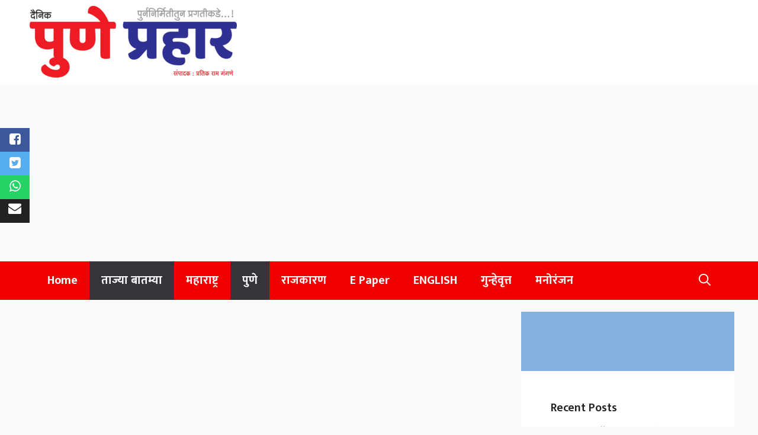

--- FILE ---
content_type: text/html; charset=UTF-8
request_url: https://puneprahar.com/2024/06/rolls-royce-black-badge-ghost-eclipse-limited-edition-unveiled-luxury-car-design-inspired-by-solar-eclipse-expected-price-rs-6-95-7-95-crore/
body_size: 64298
content:
<!DOCTYPE html>
<html lang="en-US" prefix="og: https://ogp.me/ns#">
<head>
	<meta charset="UTF-8">
		<style>img:is([sizes="auto" i], [sizes^="auto," i]) { contain-intrinsic-size: 3000px 1500px }</style>
	<meta name="viewport" content="width=device-width, initial-scale=1"><!-- Google tag (gtag.js) Consent Mode dataLayer added by Site Kit -->
<script id="google_gtagjs-js-consent-mode-data-layer">
window.dataLayer = window.dataLayer || [];function gtag(){dataLayer.push(arguments);}
gtag('consent', 'default', {"ad_personalization":"denied","ad_storage":"denied","ad_user_data":"denied","analytics_storage":"denied","functionality_storage":"denied","security_storage":"denied","personalization_storage":"denied","region":["AT","BE","BG","CH","CY","CZ","DE","DK","EE","ES","FI","FR","GB","GR","HR","HU","IE","IS","IT","LI","LT","LU","LV","MT","NL","NO","PL","PT","RO","SE","SI","SK"],"wait_for_update":500});
window._googlesitekitConsentCategoryMap = {"statistics":["analytics_storage"],"marketing":["ad_storage","ad_user_data","ad_personalization"],"functional":["functionality_storage","security_storage"],"preferences":["personalization_storage"]};
window._googlesitekitConsents = {"ad_personalization":"denied","ad_storage":"denied","ad_user_data":"denied","analytics_storage":"denied","functionality_storage":"denied","security_storage":"denied","personalization_storage":"denied","region":["AT","BE","BG","CH","CY","CZ","DE","DK","EE","ES","FI","FR","GB","GR","HR","HU","IE","IS","IT","LI","LT","LU","LV","MT","NL","NO","PL","PT","RO","SE","SI","SK"],"wait_for_update":500};
</script>
<!-- End Google tag (gtag.js) Consent Mode dataLayer added by Site Kit -->

<!-- Search Engine Optimization by Rank Math - https://rankmath.com/ -->
<title>रोल्स-रॉयस ब्लॅक बॅज घोस्ट एक्लिप्स लिमिटेड एडिशनचे अनावरण: आलिशान कारचे डिझाइन सूर्यग्रहणाने प्रेरित, अपेक्षित किंमत 6.95-7.95 कोटी</title>
<meta name="description" content="रोल्स-रॉयसने आपल्या लक्झरी कार घोस्ट सलूनच्या नवीन विशेष आवृत्तीचे अनावरण केले आहे. कंपनीने याला ब्लॅक बॅज घोस्ट एक्लिप्स असे नाव दिले आहे. कारचे वैशिष्ट्य म्हणजे डॅशबोर्ड टाइमपीसमध्ये समाविष्ट केलेला 0.5 कॅरेटचा हिरा."/>
<meta name="robots" content="index, follow, max-snippet:-1, max-video-preview:-1, max-image-preview:large"/>
<link rel="canonical" href="https://puneprahar.com/2024/06/rolls-royce-black-badge-ghost-eclipse-limited-edition-unveiled-luxury-car-design-inspired-by-solar-eclipse-expected-price-rs-6-95-7-95-crore/" />
<meta property="og:locale" content="en_US" />
<meta property="og:type" content="article" />
<meta property="og:title" content="रोल्स-रॉयस ब्लॅक बॅज घोस्ट एक्लिप्स लिमिटेड एडिशनचे अनावरण: आलिशान कारचे डिझाइन सूर्यग्रहणाने प्रेरित, अपेक्षित किंमत 6.95-7.95 कोटी" />
<meta property="og:description" content="रोल्स-रॉयसने आपल्या लक्झरी कार घोस्ट सलूनच्या नवीन विशेष आवृत्तीचे अनावरण केले आहे. कंपनीने याला ब्लॅक बॅज घोस्ट एक्लिप्स असे नाव दिले आहे. कारचे वैशिष्ट्य म्हणजे डॅशबोर्ड टाइमपीसमध्ये समाविष्ट केलेला 0.5 कॅरेटचा हिरा." />
<meta property="og:url" content="https://puneprahar.com/2024/06/rolls-royce-black-badge-ghost-eclipse-limited-edition-unveiled-luxury-car-design-inspired-by-solar-eclipse-expected-price-rs-6-95-7-95-crore/" />
<meta property="og:site_name" content="Pune Prahar" />
<meta property="article:tag" content="cafes in pune" />
<meta property="article:tag" content="chaitanya deshpande pune" />
<meta property="article:tag" content="khau gali in pune" />
<meta property="article:tag" content="pune" />
<meta property="article:tag" content="pune awesome place" />
<meta property="article:tag" content="pune cafes" />
<meta property="article:tag" content="pune city" />
<meta property="article:tag" content="pune city 2021" />
<meta property="article:tag" content="pune city area" />
<meta property="article:tag" content="pune city drone" />
<meta property="article:tag" content="pune city guide" />
<meta property="article:tag" content="pune city tour" />
<meta property="article:tag" content="pune city trip" />
<meta property="article:tag" content="pune city video" />
<meta property="article:tag" content="pune city view" />
<meta property="article:tag" content="pune city vlog" />
<meta property="article:tag" content="pune concerts" />
<meta property="article:tag" content="pune dj music" />
<meta property="article:tag" content="pune food" />
<meta property="article:tag" content="pune football" />
<meta property="article:tag" content="pune metro" />
<meta property="article:tag" content="pune parties" />
<meta property="article:tag" content="pune places to visit" />
<meta property="article:tag" content="pune skyline" />
<meta property="article:tag" content="pune sunburn" />
<meta property="article:tag" content="pune sundowner" />
<meta property="article:tag" content="pune tourism" />
<meta property="article:tag" content="pune video" />
<meta property="article:tag" content="sunburn pune" />
<meta property="article:section" content="ताज्या बातम्या" />
<meta property="og:image" content="https://puneprahar.com/wp-content/uploads/2024/06/new-project-37_1697285258.webp" />
<meta property="og:image:secure_url" content="https://puneprahar.com/wp-content/uploads/2024/06/new-project-37_1697285258.webp" />
<meta property="og:image:width" content="512" />
<meta property="og:image:height" content="384" />
<meta property="og:image:alt" content="रो" />
<meta property="og:image:type" content="image/webp" />
<meta property="article:published_time" content="2024-06-04T06:28:17+00:00" />
<meta name="twitter:card" content="summary_large_image" />
<meta name="twitter:title" content="रोल्स-रॉयस ब्लॅक बॅज घोस्ट एक्लिप्स लिमिटेड एडिशनचे अनावरण: आलिशान कारचे डिझाइन सूर्यग्रहणाने प्रेरित, अपेक्षित किंमत 6.95-7.95 कोटी" />
<meta name="twitter:description" content="रोल्स-रॉयसने आपल्या लक्झरी कार घोस्ट सलूनच्या नवीन विशेष आवृत्तीचे अनावरण केले आहे. कंपनीने याला ब्लॅक बॅज घोस्ट एक्लिप्स असे नाव दिले आहे. कारचे वैशिष्ट्य म्हणजे डॅशबोर्ड टाइमपीसमध्ये समाविष्ट केलेला 0.5 कॅरेटचा हिरा." />
<meta name="twitter:image" content="https://puneprahar.com/wp-content/uploads/2024/06/new-project-37_1697285258.webp" />
<meta name="twitter:label1" content="Written by" />
<meta name="twitter:data1" content="Editor_Manas" />
<meta name="twitter:label2" content="Time to read" />
<meta name="twitter:data2" content="2 minutes" />
<script type="application/ld+json" class="rank-math-schema">{"@context":"https://schema.org","@graph":[{"@type":["Person","Organization"],"@id":"https://puneprahar.com/#person","name":"Pune Prahar"},{"@type":"WebSite","@id":"https://puneprahar.com/#website","url":"https://puneprahar.com","name":"Pune Prahar","publisher":{"@id":"https://puneprahar.com/#person"},"inLanguage":"en-US"},{"@type":"ImageObject","@id":"https://puneprahar.com/wp-content/uploads/2024/06/new-project-37_1697285258.webp","url":"https://puneprahar.com/wp-content/uploads/2024/06/new-project-37_1697285258.webp","width":"512","height":"384","inLanguage":"en-US"},{"@type":"WebPage","@id":"https://puneprahar.com/2024/06/rolls-royce-black-badge-ghost-eclipse-limited-edition-unveiled-luxury-car-design-inspired-by-solar-eclipse-expected-price-rs-6-95-7-95-crore/#webpage","url":"https://puneprahar.com/2024/06/rolls-royce-black-badge-ghost-eclipse-limited-edition-unveiled-luxury-car-design-inspired-by-solar-eclipse-expected-price-rs-6-95-7-95-crore/","name":"\u0930\u094b\u0932\u094d\u0938-\u0930\u0949\u092f\u0938 \u092c\u094d\u0932\u0945\u0915 \u092c\u0945\u091c \u0918\u094b\u0938\u094d\u091f \u090f\u0915\u094d\u0932\u093f\u092a\u094d\u0938 \u0932\u093f\u092e\u093f\u091f\u0947\u0921 \u090f\u0921\u093f\u0936\u0928\u091a\u0947 \u0905\u0928\u093e\u0935\u0930\u0923: \u0906\u0932\u093f\u0936\u093e\u0928 \u0915\u093e\u0930\u091a\u0947 \u0921\u093f\u091d\u093e\u0907\u0928 \u0938\u0942\u0930\u094d\u092f\u0917\u094d\u0930\u0939\u0923\u093e\u0928\u0947 \u092a\u094d\u0930\u0947\u0930\u093f\u0924, \u0905\u092a\u0947\u0915\u094d\u0937\u093f\u0924 \u0915\u093f\u0902\u092e\u0924 6.95-7.95 \u0915\u094b\u091f\u0940","datePublished":"2024-06-04T06:28:17+00:00","dateModified":"2024-06-04T06:28:17+00:00","isPartOf":{"@id":"https://puneprahar.com/#website"},"primaryImageOfPage":{"@id":"https://puneprahar.com/wp-content/uploads/2024/06/new-project-37_1697285258.webp"},"inLanguage":"en-US"},{"@type":"Person","@id":"https://puneprahar.com/author/editor_manas/","name":"Editor_Manas","url":"https://puneprahar.com/author/editor_manas/","image":{"@type":"ImageObject","@id":"https://secure.gravatar.com/avatar/e10ab0a42ff0c4ed4a85ed65656ebe73eb934a183b31b4fbc7f899d10fe504ae?s=96&amp;d=mm&amp;r=g","url":"https://secure.gravatar.com/avatar/e10ab0a42ff0c4ed4a85ed65656ebe73eb934a183b31b4fbc7f899d10fe504ae?s=96&amp;d=mm&amp;r=g","caption":"Editor_Manas","inLanguage":"en-US"},"sameAs":["https://puneprahar.com"]},{"articleSection":"\u0924\u093e\u091c\u094d\u092f\u093e \u092c\u093e\u0924\u092e\u094d\u092f\u093e, \u092a\u0941\u0923\u0947","headline":"\u0930\u094b\u0932\u094d\u0938-\u0930\u0949\u092f\u0938 \u092c\u094d\u0932\u0945\u0915 \u092c\u0945\u091c \u0918\u094b\u0938\u094d\u091f \u090f\u0915\u094d\u0932\u093f\u092a\u094d\u0938 \u0932\u093f\u092e\u093f\u091f\u0947\u0921 \u090f\u0921\u093f\u0936\u0928\u091a\u0947 \u0905\u0928\u093e\u0935\u0930\u0923: \u0906\u0932\u093f\u0936\u093e\u0928 \u0915\u093e\u0930\u091a\u0947 \u0921\u093f\u091d\u093e\u0907\u0928 \u0938\u0942\u0930\u094d\u092f\u0917\u094d\u0930\u0939\u0923\u093e\u0928\u0947 \u092a\u094d\u0930\u0947\u0930\u093f\u0924, \u0905\u092a\u0947\u0915\u094d\u0937\u093f\u0924 \u0915\u093f\u0902\u092e\u0924 6.95-7.95 \u0915\u094b\u091f\u0940","description":"\u0930\u094b\u0932\u094d\u0938-\u0930\u0949\u092f\u0938\u0928\u0947 \u0906\u092a\u0932\u094d\u092f\u093e \u0932\u0915\u094d\u091d\u0930\u0940 \u0915\u093e\u0930 \u0918\u094b\u0938\u094d\u091f \u0938\u0932\u0942\u0928\u091a\u094d\u092f\u093e \u0928\u0935\u0940\u0928 \u0935\u093f\u0936\u0947\u0937 \u0906\u0935\u0943\u0924\u094d\u0924\u0940\u091a\u0947 \u0905\u0928\u093e\u0935\u0930\u0923 \u0915\u0947\u0932\u0947 \u0906\u0939\u0947. \u0915\u0902\u092a\u0928\u0940\u0928\u0947 \u092f\u093e\u0932\u093e \u092c\u094d\u0932\u0945\u0915 \u092c\u0945\u091c \u0918\u094b\u0938\u094d\u091f \u090f\u0915\u094d\u0932\u093f\u092a\u094d\u0938 \u0905\u0938\u0947 \u0928\u093e\u0935 \u0926\u093f\u0932\u0947 \u0906\u0939\u0947. \u0915\u093e\u0930\u091a\u0947 \u0935\u0948\u0936\u093f\u0937\u094d\u091f\u094d\u092f \u092e\u094d\u0939\u0923\u091c\u0947 \u0921\u0945\u0936\u092c\u094b\u0930\u094d\u0921 \u091f\u093e\u0907\u092e\u092a\u0940\u0938\u092e\u0927\u094d\u092f\u0947 \u0938\u092e\u093e\u0935\u093f\u0937\u094d\u091f \u0915\u0947\u0932\u0947\u0932\u093e 0.5 \u0915\u0945\u0930\u0947\u091f\u091a\u093e \u0939\u093f\u0930\u093e.","keywords":"\u0930\u094b","@type":"NewsArticle","author":{"@id":"https://puneprahar.com/author/editor_manas/","name":"Editor_Manas"},"datePublished":"2024-06-04T06:28:17+00:00","dateModified":"2024-06-04T06:28:17+00:00","image":{"@id":"https://puneprahar.com/wp-content/uploads/2024/06/new-project-37_1697285258.webp"},"name":"\u0930\u094b\u0932\u094d\u0938-\u0930\u0949\u092f\u0938 \u092c\u094d\u0932\u0945\u0915 \u092c\u0945\u091c \u0918\u094b\u0938\u094d\u091f \u090f\u0915\u094d\u0932\u093f\u092a\u094d\u0938 \u0932\u093f\u092e\u093f\u091f\u0947\u0921 \u090f\u0921\u093f\u0936\u0928\u091a\u0947 \u0905\u0928\u093e\u0935\u0930\u0923: \u0906\u0932\u093f\u0936\u093e\u0928 \u0915\u093e\u0930\u091a\u0947 \u0921\u093f\u091d\u093e\u0907\u0928 \u0938\u0942\u0930\u094d\u092f\u0917\u094d\u0930\u0939\u0923\u093e\u0928\u0947 \u092a\u094d\u0930\u0947\u0930\u093f\u0924, \u0905\u092a\u0947\u0915\u094d\u0937\u093f\u0924 \u0915\u093f\u0902\u092e\u0924 6.95-7.95 \u0915\u094b\u091f\u0940","@id":"https://puneprahar.com/2024/06/rolls-royce-black-badge-ghost-eclipse-limited-edition-unveiled-luxury-car-design-inspired-by-solar-eclipse-expected-price-rs-6-95-7-95-crore/#schema-17653","isPartOf":{"@id":"https://puneprahar.com/2024/06/rolls-royce-black-badge-ghost-eclipse-limited-edition-unveiled-luxury-car-design-inspired-by-solar-eclipse-expected-price-rs-6-95-7-95-crore/#webpage"},"publisher":{"@id":"https://puneprahar.com/#person"},"inLanguage":"en-US","mainEntityOfPage":{"@id":"https://puneprahar.com/2024/06/rolls-royce-black-badge-ghost-eclipse-limited-edition-unveiled-luxury-car-design-inspired-by-solar-eclipse-expected-price-rs-6-95-7-95-crore/#webpage"}}]}</script>
<!-- /Rank Math WordPress SEO plugin -->

<link rel='dns-prefetch' href='//static.addtoany.com' />
<link rel='dns-prefetch' href='//www.googletagmanager.com' />
<link href='https://fonts.gstatic.com' crossorigin rel='preconnect' />
<link href='https://fonts.googleapis.com' crossorigin rel='preconnect' />
<link rel="alternate" type="application/rss+xml" title="Pune Prahar &raquo; Feed" href="https://puneprahar.com/feed/" />
<link rel="alternate" type="application/rss+xml" title="Pune Prahar &raquo; Comments Feed" href="https://puneprahar.com/comments/feed/" />
<script>
window._wpemojiSettings = {"baseUrl":"https:\/\/s.w.org\/images\/core\/emoji\/16.0.1\/72x72\/","ext":".png","svgUrl":"https:\/\/s.w.org\/images\/core\/emoji\/16.0.1\/svg\/","svgExt":".svg","source":{"concatemoji":"https:\/\/puneprahar.com\/wp-includes\/js\/wp-emoji-release.min.js?ver=6.8.2"}};
/*! This file is auto-generated */
!function(s,n){var o,i,e;function c(e){try{var t={supportTests:e,timestamp:(new Date).valueOf()};sessionStorage.setItem(o,JSON.stringify(t))}catch(e){}}function p(e,t,n){e.clearRect(0,0,e.canvas.width,e.canvas.height),e.fillText(t,0,0);var t=new Uint32Array(e.getImageData(0,0,e.canvas.width,e.canvas.height).data),a=(e.clearRect(0,0,e.canvas.width,e.canvas.height),e.fillText(n,0,0),new Uint32Array(e.getImageData(0,0,e.canvas.width,e.canvas.height).data));return t.every(function(e,t){return e===a[t]})}function u(e,t){e.clearRect(0,0,e.canvas.width,e.canvas.height),e.fillText(t,0,0);for(var n=e.getImageData(16,16,1,1),a=0;a<n.data.length;a++)if(0!==n.data[a])return!1;return!0}function f(e,t,n,a){switch(t){case"flag":return n(e,"\ud83c\udff3\ufe0f\u200d\u26a7\ufe0f","\ud83c\udff3\ufe0f\u200b\u26a7\ufe0f")?!1:!n(e,"\ud83c\udde8\ud83c\uddf6","\ud83c\udde8\u200b\ud83c\uddf6")&&!n(e,"\ud83c\udff4\udb40\udc67\udb40\udc62\udb40\udc65\udb40\udc6e\udb40\udc67\udb40\udc7f","\ud83c\udff4\u200b\udb40\udc67\u200b\udb40\udc62\u200b\udb40\udc65\u200b\udb40\udc6e\u200b\udb40\udc67\u200b\udb40\udc7f");case"emoji":return!a(e,"\ud83e\udedf")}return!1}function g(e,t,n,a){var r="undefined"!=typeof WorkerGlobalScope&&self instanceof WorkerGlobalScope?new OffscreenCanvas(300,150):s.createElement("canvas"),o=r.getContext("2d",{willReadFrequently:!0}),i=(o.textBaseline="top",o.font="600 32px Arial",{});return e.forEach(function(e){i[e]=t(o,e,n,a)}),i}function t(e){var t=s.createElement("script");t.src=e,t.defer=!0,s.head.appendChild(t)}"undefined"!=typeof Promise&&(o="wpEmojiSettingsSupports",i=["flag","emoji"],n.supports={everything:!0,everythingExceptFlag:!0},e=new Promise(function(e){s.addEventListener("DOMContentLoaded",e,{once:!0})}),new Promise(function(t){var n=function(){try{var e=JSON.parse(sessionStorage.getItem(o));if("object"==typeof e&&"number"==typeof e.timestamp&&(new Date).valueOf()<e.timestamp+604800&&"object"==typeof e.supportTests)return e.supportTests}catch(e){}return null}();if(!n){if("undefined"!=typeof Worker&&"undefined"!=typeof OffscreenCanvas&&"undefined"!=typeof URL&&URL.createObjectURL&&"undefined"!=typeof Blob)try{var e="postMessage("+g.toString()+"("+[JSON.stringify(i),f.toString(),p.toString(),u.toString()].join(",")+"));",a=new Blob([e],{type:"text/javascript"}),r=new Worker(URL.createObjectURL(a),{name:"wpTestEmojiSupports"});return void(r.onmessage=function(e){c(n=e.data),r.terminate(),t(n)})}catch(e){}c(n=g(i,f,p,u))}t(n)}).then(function(e){for(var t in e)n.supports[t]=e[t],n.supports.everything=n.supports.everything&&n.supports[t],"flag"!==t&&(n.supports.everythingExceptFlag=n.supports.everythingExceptFlag&&n.supports[t]);n.supports.everythingExceptFlag=n.supports.everythingExceptFlag&&!n.supports.flag,n.DOMReady=!1,n.readyCallback=function(){n.DOMReady=!0}}).then(function(){return e}).then(function(){var e;n.supports.everything||(n.readyCallback(),(e=n.source||{}).concatemoji?t(e.concatemoji):e.wpemoji&&e.twemoji&&(t(e.twemoji),t(e.wpemoji)))}))}((window,document),window._wpemojiSettings);
</script>

<link rel='stylesheet' id='hfe-widgets-style-css' href='https://puneprahar.com/wp-content/plugins/header-footer-elementor/inc/widgets-css/frontend.css?ver=2.5.2' media='all' />
<style id='wp-emoji-styles-inline-css'>

	img.wp-smiley, img.emoji {
		display: inline !important;
		border: none !important;
		box-shadow: none !important;
		height: 1em !important;
		width: 1em !important;
		margin: 0 0.07em !important;
		vertical-align: -0.1em !important;
		background: none !important;
		padding: 0 !important;
	}
</style>
<link rel='stylesheet' id='wp-block-library-css' href='https://puneprahar.com/wp-includes/css/dist/block-library/style.min.css?ver=6.8.2' media='all' />
<style id='classic-theme-styles-inline-css'>
/*! This file is auto-generated */
.wp-block-button__link{color:#fff;background-color:#32373c;border-radius:9999px;box-shadow:none;text-decoration:none;padding:calc(.667em + 2px) calc(1.333em + 2px);font-size:1.125em}.wp-block-file__button{background:#32373c;color:#fff;text-decoration:none}
</style>
<style id='global-styles-inline-css'>
:root{--wp--preset--aspect-ratio--square: 1;--wp--preset--aspect-ratio--4-3: 4/3;--wp--preset--aspect-ratio--3-4: 3/4;--wp--preset--aspect-ratio--3-2: 3/2;--wp--preset--aspect-ratio--2-3: 2/3;--wp--preset--aspect-ratio--16-9: 16/9;--wp--preset--aspect-ratio--9-16: 9/16;--wp--preset--color--black: #000000;--wp--preset--color--cyan-bluish-gray: #abb8c3;--wp--preset--color--white: #ffffff;--wp--preset--color--pale-pink: #f78da7;--wp--preset--color--vivid-red: #cf2e2e;--wp--preset--color--luminous-vivid-orange: #ff6900;--wp--preset--color--luminous-vivid-amber: #fcb900;--wp--preset--color--light-green-cyan: #7bdcb5;--wp--preset--color--vivid-green-cyan: #00d084;--wp--preset--color--pale-cyan-blue: #8ed1fc;--wp--preset--color--vivid-cyan-blue: #0693e3;--wp--preset--color--vivid-purple: #9b51e0;--wp--preset--color--contrast: var(--contrast);--wp--preset--color--contrast-2: var(--contrast-2);--wp--preset--color--contrast-3: var(--contrast-3);--wp--preset--color--base: var(--base);--wp--preset--color--base-2: var(--base-2);--wp--preset--color--base-3: var(--base-3);--wp--preset--color--accent: var(--accent);--wp--preset--color--accent-2: var(--accent-2);--wp--preset--color--accent-hover: var(--accent-hover);--wp--preset--color--highlight: var(--highlight);--wp--preset--gradient--vivid-cyan-blue-to-vivid-purple: linear-gradient(135deg,rgba(6,147,227,1) 0%,rgb(155,81,224) 100%);--wp--preset--gradient--light-green-cyan-to-vivid-green-cyan: linear-gradient(135deg,rgb(122,220,180) 0%,rgb(0,208,130) 100%);--wp--preset--gradient--luminous-vivid-amber-to-luminous-vivid-orange: linear-gradient(135deg,rgba(252,185,0,1) 0%,rgba(255,105,0,1) 100%);--wp--preset--gradient--luminous-vivid-orange-to-vivid-red: linear-gradient(135deg,rgba(255,105,0,1) 0%,rgb(207,46,46) 100%);--wp--preset--gradient--very-light-gray-to-cyan-bluish-gray: linear-gradient(135deg,rgb(238,238,238) 0%,rgb(169,184,195) 100%);--wp--preset--gradient--cool-to-warm-spectrum: linear-gradient(135deg,rgb(74,234,220) 0%,rgb(151,120,209) 20%,rgb(207,42,186) 40%,rgb(238,44,130) 60%,rgb(251,105,98) 80%,rgb(254,248,76) 100%);--wp--preset--gradient--blush-light-purple: linear-gradient(135deg,rgb(255,206,236) 0%,rgb(152,150,240) 100%);--wp--preset--gradient--blush-bordeaux: linear-gradient(135deg,rgb(254,205,165) 0%,rgb(254,45,45) 50%,rgb(107,0,62) 100%);--wp--preset--gradient--luminous-dusk: linear-gradient(135deg,rgb(255,203,112) 0%,rgb(199,81,192) 50%,rgb(65,88,208) 100%);--wp--preset--gradient--pale-ocean: linear-gradient(135deg,rgb(255,245,203) 0%,rgb(182,227,212) 50%,rgb(51,167,181) 100%);--wp--preset--gradient--electric-grass: linear-gradient(135deg,rgb(202,248,128) 0%,rgb(113,206,126) 100%);--wp--preset--gradient--midnight: linear-gradient(135deg,rgb(2,3,129) 0%,rgb(40,116,252) 100%);--wp--preset--font-size--small: 13px;--wp--preset--font-size--medium: 20px;--wp--preset--font-size--large: 36px;--wp--preset--font-size--x-large: 42px;--wp--preset--spacing--20: 0.44rem;--wp--preset--spacing--30: 0.67rem;--wp--preset--spacing--40: 1rem;--wp--preset--spacing--50: 1.5rem;--wp--preset--spacing--60: 2.25rem;--wp--preset--spacing--70: 3.38rem;--wp--preset--spacing--80: 5.06rem;--wp--preset--shadow--natural: 6px 6px 9px rgba(0, 0, 0, 0.2);--wp--preset--shadow--deep: 12px 12px 50px rgba(0, 0, 0, 0.4);--wp--preset--shadow--sharp: 6px 6px 0px rgba(0, 0, 0, 0.2);--wp--preset--shadow--outlined: 6px 6px 0px -3px rgba(255, 255, 255, 1), 6px 6px rgba(0, 0, 0, 1);--wp--preset--shadow--crisp: 6px 6px 0px rgba(0, 0, 0, 1);}:where(.is-layout-flex){gap: 0.5em;}:where(.is-layout-grid){gap: 0.5em;}body .is-layout-flex{display: flex;}.is-layout-flex{flex-wrap: wrap;align-items: center;}.is-layout-flex > :is(*, div){margin: 0;}body .is-layout-grid{display: grid;}.is-layout-grid > :is(*, div){margin: 0;}:where(.wp-block-columns.is-layout-flex){gap: 2em;}:where(.wp-block-columns.is-layout-grid){gap: 2em;}:where(.wp-block-post-template.is-layout-flex){gap: 1.25em;}:where(.wp-block-post-template.is-layout-grid){gap: 1.25em;}.has-black-color{color: var(--wp--preset--color--black) !important;}.has-cyan-bluish-gray-color{color: var(--wp--preset--color--cyan-bluish-gray) !important;}.has-white-color{color: var(--wp--preset--color--white) !important;}.has-pale-pink-color{color: var(--wp--preset--color--pale-pink) !important;}.has-vivid-red-color{color: var(--wp--preset--color--vivid-red) !important;}.has-luminous-vivid-orange-color{color: var(--wp--preset--color--luminous-vivid-orange) !important;}.has-luminous-vivid-amber-color{color: var(--wp--preset--color--luminous-vivid-amber) !important;}.has-light-green-cyan-color{color: var(--wp--preset--color--light-green-cyan) !important;}.has-vivid-green-cyan-color{color: var(--wp--preset--color--vivid-green-cyan) !important;}.has-pale-cyan-blue-color{color: var(--wp--preset--color--pale-cyan-blue) !important;}.has-vivid-cyan-blue-color{color: var(--wp--preset--color--vivid-cyan-blue) !important;}.has-vivid-purple-color{color: var(--wp--preset--color--vivid-purple) !important;}.has-black-background-color{background-color: var(--wp--preset--color--black) !important;}.has-cyan-bluish-gray-background-color{background-color: var(--wp--preset--color--cyan-bluish-gray) !important;}.has-white-background-color{background-color: var(--wp--preset--color--white) !important;}.has-pale-pink-background-color{background-color: var(--wp--preset--color--pale-pink) !important;}.has-vivid-red-background-color{background-color: var(--wp--preset--color--vivid-red) !important;}.has-luminous-vivid-orange-background-color{background-color: var(--wp--preset--color--luminous-vivid-orange) !important;}.has-luminous-vivid-amber-background-color{background-color: var(--wp--preset--color--luminous-vivid-amber) !important;}.has-light-green-cyan-background-color{background-color: var(--wp--preset--color--light-green-cyan) !important;}.has-vivid-green-cyan-background-color{background-color: var(--wp--preset--color--vivid-green-cyan) !important;}.has-pale-cyan-blue-background-color{background-color: var(--wp--preset--color--pale-cyan-blue) !important;}.has-vivid-cyan-blue-background-color{background-color: var(--wp--preset--color--vivid-cyan-blue) !important;}.has-vivid-purple-background-color{background-color: var(--wp--preset--color--vivid-purple) !important;}.has-black-border-color{border-color: var(--wp--preset--color--black) !important;}.has-cyan-bluish-gray-border-color{border-color: var(--wp--preset--color--cyan-bluish-gray) !important;}.has-white-border-color{border-color: var(--wp--preset--color--white) !important;}.has-pale-pink-border-color{border-color: var(--wp--preset--color--pale-pink) !important;}.has-vivid-red-border-color{border-color: var(--wp--preset--color--vivid-red) !important;}.has-luminous-vivid-orange-border-color{border-color: var(--wp--preset--color--luminous-vivid-orange) !important;}.has-luminous-vivid-amber-border-color{border-color: var(--wp--preset--color--luminous-vivid-amber) !important;}.has-light-green-cyan-border-color{border-color: var(--wp--preset--color--light-green-cyan) !important;}.has-vivid-green-cyan-border-color{border-color: var(--wp--preset--color--vivid-green-cyan) !important;}.has-pale-cyan-blue-border-color{border-color: var(--wp--preset--color--pale-cyan-blue) !important;}.has-vivid-cyan-blue-border-color{border-color: var(--wp--preset--color--vivid-cyan-blue) !important;}.has-vivid-purple-border-color{border-color: var(--wp--preset--color--vivid-purple) !important;}.has-vivid-cyan-blue-to-vivid-purple-gradient-background{background: var(--wp--preset--gradient--vivid-cyan-blue-to-vivid-purple) !important;}.has-light-green-cyan-to-vivid-green-cyan-gradient-background{background: var(--wp--preset--gradient--light-green-cyan-to-vivid-green-cyan) !important;}.has-luminous-vivid-amber-to-luminous-vivid-orange-gradient-background{background: var(--wp--preset--gradient--luminous-vivid-amber-to-luminous-vivid-orange) !important;}.has-luminous-vivid-orange-to-vivid-red-gradient-background{background: var(--wp--preset--gradient--luminous-vivid-orange-to-vivid-red) !important;}.has-very-light-gray-to-cyan-bluish-gray-gradient-background{background: var(--wp--preset--gradient--very-light-gray-to-cyan-bluish-gray) !important;}.has-cool-to-warm-spectrum-gradient-background{background: var(--wp--preset--gradient--cool-to-warm-spectrum) !important;}.has-blush-light-purple-gradient-background{background: var(--wp--preset--gradient--blush-light-purple) !important;}.has-blush-bordeaux-gradient-background{background: var(--wp--preset--gradient--blush-bordeaux) !important;}.has-luminous-dusk-gradient-background{background: var(--wp--preset--gradient--luminous-dusk) !important;}.has-pale-ocean-gradient-background{background: var(--wp--preset--gradient--pale-ocean) !important;}.has-electric-grass-gradient-background{background: var(--wp--preset--gradient--electric-grass) !important;}.has-midnight-gradient-background{background: var(--wp--preset--gradient--midnight) !important;}.has-small-font-size{font-size: var(--wp--preset--font-size--small) !important;}.has-medium-font-size{font-size: var(--wp--preset--font-size--medium) !important;}.has-large-font-size{font-size: var(--wp--preset--font-size--large) !important;}.has-x-large-font-size{font-size: var(--wp--preset--font-size--x-large) !important;}
:where(.wp-block-post-template.is-layout-flex){gap: 1.25em;}:where(.wp-block-post-template.is-layout-grid){gap: 1.25em;}
:where(.wp-block-columns.is-layout-flex){gap: 2em;}:where(.wp-block-columns.is-layout-grid){gap: 2em;}
:root :where(.wp-block-pullquote){font-size: 1.5em;line-height: 1.6;}
</style>
<link rel='stylesheet' id='coneblog-font-icons-css' href='https://puneprahar.com/wp-content/plugins/coneblog-widgets/assets/css/fontello.css?ver=1.0.0' media='all' />
<link rel='stylesheet' id='coneblog-editor-icons-css' href='https://puneprahar.com/wp-content/plugins/coneblog-widgets/assets/css/coneblog-icons.css?ver=1.0.0' media='all' />
<link rel='stylesheet' id='coneblog-elementor-widgets-css' href='https://puneprahar.com/wp-content/plugins/coneblog-widgets/assets/css/cbel-widgets.css?ver=1.0.0' media='all' />
<link rel='stylesheet' id='coneblog-posts-carousel-owl-style-css' href='https://puneprahar.com/wp-content/plugins/coneblog-widgets/assets/owl/assets/owl.carousel.min.css?ver=2.3.4' media='all' />
<link rel='stylesheet' id='coneblog-posts-carousel-theme-css' href='https://puneprahar.com/wp-content/plugins/coneblog-widgets/assets/owl/assets/owl.theme.default.min.css?ver=2.3.4' media='all' />
<link rel='stylesheet' id='coneblog-animate-css-css' href='https://puneprahar.com/wp-content/plugins/coneblog-widgets/assets/css/animate.min.css?ver=4.1.1' media='all' />
<link rel='stylesheet' id='coneblog-social-icons-css' href='https://puneprahar.com/wp-content/plugins/coneblog-widgets/assets/css/social.css?ver=1.0.0' media='all' />
<link rel='stylesheet' id='hfe-style-css' href='https://puneprahar.com/wp-content/plugins/header-footer-elementor/assets/css/header-footer-elementor.css?ver=2.5.2' media='all' />
<link rel='stylesheet' id='elementor-frontend-css' href='https://puneprahar.com/wp-content/plugins/elementor/assets/css/frontend-lite.min.css?ver=3.21.0' media='all' />
<link rel='stylesheet' id='swiper-css' href='https://puneprahar.com/wp-content/plugins/elementor/assets/lib/swiper/v8/css/swiper.min.css?ver=8.4.5' media='all' />
<link rel='stylesheet' id='elementor-post-192-css' href='https://puneprahar.com/wp-content/uploads/elementor/css/post-192.css?ver=1734327245' media='all' />
<link rel='stylesheet' id='elementor-global-css' href='https://puneprahar.com/wp-content/uploads/elementor/css/global.css?ver=1734327247' media='all' />
<link rel='stylesheet' id='generate-widget-areas-css' href='https://puneprahar.com/wp-content/themes/generatepress/assets/css/components/widget-areas.min.css?ver=3.4.0' media='all' />
<link rel='stylesheet' id='generate-style-css' href='https://puneprahar.com/wp-content/themes/generatepress/assets/css/main.min.css?ver=3.4.0' media='all' />
<style id='generate-style-inline-css'>
body{background-color:var(--base);color:var(--contrast);}a{color:#1b78e2;}a:hover, a:focus, a:active{color:var(--accent-hover);}.wp-block-group__inner-container{max-width:1200px;margin-left:auto;margin-right:auto;}:root{--contrast:#212121;--contrast-2:#2f4468;--contrast-3:#878787;--base:#fafafa;--base-2:#f7f8f9;--base-3:#ffffff;--accent:#242226;--accent-2:#1b78e2;--accent-hover:#35343a;--highlight:#83b0de;}:root .has-contrast-color{color:var(--contrast);}:root .has-contrast-background-color{background-color:var(--contrast);}:root .has-contrast-2-color{color:var(--contrast-2);}:root .has-contrast-2-background-color{background-color:var(--contrast-2);}:root .has-contrast-3-color{color:var(--contrast-3);}:root .has-contrast-3-background-color{background-color:var(--contrast-3);}:root .has-base-color{color:var(--base);}:root .has-base-background-color{background-color:var(--base);}:root .has-base-2-color{color:var(--base-2);}:root .has-base-2-background-color{background-color:var(--base-2);}:root .has-base-3-color{color:var(--base-3);}:root .has-base-3-background-color{background-color:var(--base-3);}:root .has-accent-color{color:var(--accent);}:root .has-accent-background-color{background-color:var(--accent);}:root .has-accent-2-color{color:var(--accent-2);}:root .has-accent-2-background-color{background-color:var(--accent-2);}:root .has-accent-hover-color{color:var(--accent-hover);}:root .has-accent-hover-background-color{background-color:var(--accent-hover);}:root .has-highlight-color{color:var(--highlight);}:root .has-highlight-background-color{background-color:var(--highlight);}.gp-modal:not(.gp-modal--open):not(.gp-modal--transition){display:none;}.gp-modal--transition:not(.gp-modal--open){pointer-events:none;}.gp-modal-overlay:not(.gp-modal-overlay--open):not(.gp-modal--transition){display:none;}.gp-modal__overlay{display:none;position:fixed;top:0;left:0;right:0;bottom:0;background:rgba(0,0,0,0.2);display:flex;justify-content:center;align-items:center;z-index:10000;backdrop-filter:blur(3px);transition:opacity 500ms ease;opacity:0;}.gp-modal--open:not(.gp-modal--transition) .gp-modal__overlay{opacity:1;}.gp-modal__container{max-width:100%;max-height:100vh;transform:scale(0.9);transition:transform 500ms ease;padding:0 10px;}.gp-modal--open:not(.gp-modal--transition) .gp-modal__container{transform:scale(1);}.search-modal-fields{display:flex;}.gp-search-modal .gp-modal__overlay{align-items:flex-start;padding-top:25vh;background:var(--gp-search-modal-overlay-bg-color);}.search-modal-form{width:500px;max-width:100%;background-color:var(--gp-search-modal-bg-color);color:var(--gp-search-modal-text-color);}.search-modal-form .search-field, .search-modal-form .search-field:focus{width:100%;height:60px;background-color:transparent;border:0;appearance:none;color:currentColor;}.search-modal-fields button, .search-modal-fields button:active, .search-modal-fields button:focus, .search-modal-fields button:hover{background-color:transparent;border:0;color:currentColor;width:60px;}body, button, input, select, textarea{font-family:Mukta, sans-serif;font-weight:bold;font-size:17px;}.main-navigation a, .main-navigation .menu-toggle, .main-navigation .menu-bar-items{font-weight:bold;font-size:20px;}.widget-title{font-family:Mukta, sans-serif;font-weight:600;}button:not(.menu-toggle),html input[type="button"],input[type="reset"],input[type="submit"],.button,.wp-block-button .wp-block-button__link{font-size:15px;}h1{font-weight:600;font-size:40px;}h2{font-weight:600;font-size:30px;}h3{font-size:20px;}.top-bar{background-color:var(--base-3);color:#ffffff;}.top-bar a{color:#ffffff;}.top-bar a:hover{color:#303030;}.site-header{background-color:#ffffff;color:#3a3a3a;}.site-header a{color:#3a3a3a;}.main-title a,.main-title a:hover{color:#ffffff;}.site-description{color:#757575;}.main-navigation,.main-navigation ul ul{background-color:#f10000;}.main-navigation .main-nav ul li a, .main-navigation .menu-toggle, .main-navigation .menu-bar-items{color:var(--base-3);}.main-navigation .main-nav ul li:not([class*="current-menu-"]):hover > a, .main-navigation .main-nav ul li:not([class*="current-menu-"]):focus > a, .main-navigation .main-nav ul li.sfHover:not([class*="current-menu-"]) > a, .main-navigation .menu-bar-item:hover > a, .main-navigation .menu-bar-item.sfHover > a{color:var(--base-3);background-color:var(--accent-hover);}button.menu-toggle:hover,button.menu-toggle:focus{color:var(--base-3);}.main-navigation .main-nav ul li[class*="current-menu-"] > a{color:var(--base-3);background-color:var(--accent-hover);}.navigation-search input[type="search"],.navigation-search input[type="search"]:active, .navigation-search input[type="search"]:focus, .main-navigation .main-nav ul li.search-item.active > a, .main-navigation .menu-bar-items .search-item.active > a{color:var(--base-3);background-color:var(--accent-hover);}.separate-containers .inside-article, .separate-containers .comments-area, .separate-containers .page-header, .one-container .container, .separate-containers .paging-navigation, .inside-page-header{background-color:var(--base-3);}.inside-article a,.paging-navigation a,.comments-area a,.page-header a{color:var(--accent-2);}.inside-article a:hover,.paging-navigation a:hover,.comments-area a:hover,.page-header a:hover{color:var(--accent-hover);}.entry-header h1,.page-header h1{color:#000000;}.entry-title a{color:var(--contrast-2);}.entry-title a:hover{color:var(--accent-hover);}.entry-meta{color:var(--contrast-3);}.entry-meta a{color:var(--contrast-2);}.entry-meta a:hover{color:var(--accent-hover);}h1{color:#000000;}h2{color:#000000;}h3{color:#000000;}h4{color:#000000;}.sidebar .widget{background-color:#ffffff;}.sidebar .widget a{color:var(--accent-2);}.sidebar .widget a:hover{color:var(--accent-hover);}.sidebar .widget .widget-title{color:#000000;}.footer-widgets{color:var(--base-3);background-color:var(--contrast-2);}.footer-widgets a{color:var(--base-3);}.footer-widgets a:hover{color:var(--base-3);}.footer-widgets .widget-title{color:var(--base-2);}.site-info{color:var(--contrast-2);}.site-info a{color:var(--contrast-2);}.site-info a:hover{color:var(--accent-hover);}.footer-bar .widget_nav_menu .current-menu-item a{color:var(--accent-hover);}input[type="text"],input[type="email"],input[type="url"],input[type="password"],input[type="search"],input[type="tel"],input[type="number"],textarea,select{color:var(--contrast);background-color:#fafafa;border-color:var(--contrast);}input[type="text"]:focus,input[type="email"]:focus,input[type="url"]:focus,input[type="password"]:focus,input[type="search"]:focus,input[type="tel"]:focus,input[type="number"]:focus,textarea:focus,select:focus{color:var(--contrast-3);background-color:#ffffff;border-color:var(--contrast-3);}button,html input[type="button"],input[type="reset"],input[type="submit"],a.button,a.wp-block-button__link:not(.has-background){color:#ffffff;background-color:var(--accent);}button:hover,html input[type="button"]:hover,input[type="reset"]:hover,input[type="submit"]:hover,a.button:hover,button:focus,html input[type="button"]:focus,input[type="reset"]:focus,input[type="submit"]:focus,a.button:focus,a.wp-block-button__link:not(.has-background):active,a.wp-block-button__link:not(.has-background):focus,a.wp-block-button__link:not(.has-background):hover{color:#ffffff;background-color:var(--accent-hover);}a.generate-back-to-top{background-color:rgba( 0,0,0,0.4 );color:#ffffff;}a.generate-back-to-top:hover,a.generate-back-to-top:focus{background-color:rgba( 0,0,0,0.6 );color:#ffffff;}:root{--gp-search-modal-bg-color:var(--base-3);--gp-search-modal-text-color:var(--contrast);--gp-search-modal-overlay-bg-color:rgba(0,0,0,0.2);}@media (max-width: 768px){.main-navigation .menu-bar-item:hover > a, .main-navigation .menu-bar-item.sfHover > a{background:none;color:var(--base-3);}}.inside-top-bar{padding:10px;}.inside-header{padding:40px;}.nav-below-header .main-navigation .inside-navigation.grid-container, .nav-above-header .main-navigation .inside-navigation.grid-container{padding:0px 20px 0px 20px;}.separate-containers .inside-article, .separate-containers .comments-area, .separate-containers .page-header, .separate-containers .paging-navigation, .one-container .site-content, .inside-page-header{padding:50px;}.site-main .wp-block-group__inner-container{padding:50px;}.separate-containers .paging-navigation{padding-top:20px;padding-bottom:20px;}.entry-content .alignwide, body:not(.no-sidebar) .entry-content .alignfull{margin-left:-50px;width:calc(100% + 100px);max-width:calc(100% + 100px);}.one-container.right-sidebar .site-main,.one-container.both-right .site-main{margin-right:50px;}.one-container.left-sidebar .site-main,.one-container.both-left .site-main{margin-left:50px;}.one-container.both-sidebars .site-main{margin:0px 50px 0px 50px;}.one-container.archive .post:not(:last-child):not(.is-loop-template-item), .one-container.blog .post:not(:last-child):not(.is-loop-template-item){padding-bottom:50px;}.main-navigation .main-nav ul li a,.menu-toggle,.main-navigation .menu-bar-item > a{line-height:65px;}.navigation-search input[type="search"]{height:65px;}.rtl .menu-item-has-children .dropdown-menu-toggle{padding-left:20px;}.rtl .main-navigation .main-nav ul li.menu-item-has-children > a{padding-right:20px;}.widget-area .widget{padding:50px;}.inside-site-info{padding:20px;}@media (max-width:768px){.separate-containers .inside-article, .separate-containers .comments-area, .separate-containers .page-header, .separate-containers .paging-navigation, .one-container .site-content, .inside-page-header{padding:30px;}.site-main .wp-block-group__inner-container{padding:30px;}.inside-site-info{padding-right:10px;padding-left:10px;}.entry-content .alignwide, body:not(.no-sidebar) .entry-content .alignfull{margin-left:-30px;width:calc(100% + 60px);max-width:calc(100% + 60px);}.one-container .site-main .paging-navigation{margin-bottom:20px;}}/* End cached CSS */.is-right-sidebar{width:30%;}.is-left-sidebar{width:25%;}.site-content .content-area{width:70%;}@media (max-width: 768px){.main-navigation .menu-toggle,.sidebar-nav-mobile:not(#sticky-placeholder){display:block;}.main-navigation ul,.gen-sidebar-nav,.main-navigation:not(.slideout-navigation):not(.toggled) .main-nav > ul,.has-inline-mobile-toggle #site-navigation .inside-navigation > *:not(.navigation-search):not(.main-nav){display:none;}.nav-align-right .inside-navigation,.nav-align-center .inside-navigation{justify-content:space-between;}}
.elementor-template-full-width .site-content{display:block;}
.dynamic-author-image-rounded{border-radius:100%;}.dynamic-featured-image, .dynamic-author-image{vertical-align:middle;}.one-container.blog .dynamic-content-template:not(:last-child), .one-container.archive .dynamic-content-template:not(:last-child){padding-bottom:0px;}.dynamic-entry-excerpt > p:last-child{margin-bottom:0px;}
.main-navigation .main-nav ul li a,.menu-toggle,.main-navigation .menu-bar-item > a{transition: line-height 300ms ease}.main-navigation.toggled .main-nav > ul{background-color: #f10000}.sticky-enabled .gen-sidebar-nav.is_stuck .main-navigation {margin-bottom: 0px;}.sticky-enabled .gen-sidebar-nav.is_stuck {z-index: 500;}.sticky-enabled .main-navigation.is_stuck {box-shadow: 0 2px 2px -2px rgba(0, 0, 0, .2);}.navigation-stick:not(.gen-sidebar-nav) {left: 0;right: 0;width: 100% !important;}.both-sticky-menu .main-navigation:not(#mobile-header).toggled .main-nav > ul,.mobile-sticky-menu .main-navigation:not(#mobile-header).toggled .main-nav > ul,.mobile-header-sticky #mobile-header.toggled .main-nav > ul {position: absolute;left: 0;right: 0;z-index: 999;}.nav-float-right .navigation-stick {width: 100% !important;left: 0;}.nav-float-right .navigation-stick .navigation-branding {margin-right: auto;}.main-navigation.has-sticky-branding:not(.grid-container) .inside-navigation:not(.grid-container) .navigation-branding{margin-left: 10px;}
</style>
<link rel='stylesheet' id='generate-google-fonts-css' href='https://fonts.googleapis.com/css?family=Open+Sans%3A300%2Cregular%2Citalic%2C600%2C700%7CMukta%3A200%2C300%2Cregular%2C500%2C600%2C700%2C800&#038;display=auto&#038;ver=3.4.0' media='all' />
<link rel='stylesheet' id='addtoany-css' href='https://puneprahar.com/wp-content/plugins/add-to-any/addtoany.min.css?ver=1.16' media='all' />
<link rel='stylesheet' id='hfe-elementor-icons-css' href='https://puneprahar.com/wp-content/plugins/elementor/assets/lib/eicons/css/elementor-icons.min.css?ver=5.34.0' media='all' />
<link rel='stylesheet' id='hfe-icons-list-css' href='https://puneprahar.com/wp-content/plugins/elementor/assets/css/widget-icon-list.min.css?ver=3.24.3' media='all' />
<link rel='stylesheet' id='hfe-social-icons-css' href='https://puneprahar.com/wp-content/plugins/elementor/assets/css/widget-social-icons.min.css?ver=3.24.0' media='all' />
<link rel='stylesheet' id='hfe-social-share-icons-brands-css' href='https://puneprahar.com/wp-content/plugins/elementor/assets/lib/font-awesome/css/brands.css?ver=5.15.3' media='all' />
<link rel='stylesheet' id='hfe-social-share-icons-fontawesome-css' href='https://puneprahar.com/wp-content/plugins/elementor/assets/lib/font-awesome/css/fontawesome.css?ver=5.15.3' media='all' />
<link rel='stylesheet' id='hfe-nav-menu-icons-css' href='https://puneprahar.com/wp-content/plugins/elementor/assets/lib/font-awesome/css/solid.css?ver=5.15.3' media='all' />
<style id='generateblocks-inline-css'>
.gb-container-28fca17c{text-align:left;}.gb-container-356d0541{display:flex;flex-direction:column;row-gap:20px;}.gb-container-2a319431{width:100%;max-width:1200px;padding:50px;margin-right:auto;margin-left:auto;background-color:var(--highlight);color:var(--base-3);}.gb-container-531abb8c{width:100%;max-width:1200px;padding:50px;margin-right:auto;margin-left:auto;background-color:var(--base-3);color:var(--base-3);}.gb-container-73a84027{display:flex;column-gap:10px;}.gb-grid-wrapper > .gb-grid-column-73a84027{width:100%;}h2.gb-headline-3f6e0571{font-size:20px;color:var(--base-3);}h2.gb-headline-65a471be{font-size:20px;color:var(--contrast);}h3.gb-headline-ada53e5a{flex-shrink:0;flex-basis:70%;font-size:17px;margin-bottom:5px;}h3.gb-headline-ada53e5a a{color:var(--accent-2);}h3.gb-headline-ada53e5a a:hover{color:var(--contrast-3);}.gb-grid-wrapper-fd38aec4{display:flex;flex-wrap:wrap;row-gap:20px;margin-left:-20px;}.gb-grid-wrapper-fd38aec4 > .gb-grid-column{box-sizing:border-box;padding-left:20px;}.gb-image-5593ad4f{vertical-align:middle;}@media (max-width: 1024px) {.gb-container-2a319431{padding:30px;}.gb-container-531abb8c{padding:30px;}.gb-container-73a84027{row-gap:10px;}.gb-image-5593ad4f{width:100px;height:auto;}}@media (max-width: 767px) {.gb-container-73a84027{flex-direction:row;}.gb-grid-wrapper > .gb-grid-column-73a84027{width:100%;}}:root{--gb-container-width:1200px;}.gb-container .wp-block-image img{vertical-align:middle;}.gb-grid-wrapper .wp-block-image{margin-bottom:0;}.gb-highlight{background:none;}.gb-shape{line-height:0;}
</style>
<link rel='stylesheet' id='generate-blog-images-css' href='https://puneprahar.com/wp-content/plugins/gp-premium/blog/functions/css/featured-images.min.css?ver=2.3.1' media='all' />
<link rel='stylesheet' id='generate-navigation-branding-css' href='https://puneprahar.com/wp-content/plugins/gp-premium/menu-plus/functions/css/navigation-branding-flex.min.css?ver=2.3.1' media='all' />
<style id='generate-navigation-branding-inline-css'>
.main-navigation.has-branding .inside-navigation.grid-container, .main-navigation.has-branding.grid-container .inside-navigation:not(.grid-container){padding:0px 50px 0px 50px;}.main-navigation.has-branding:not(.grid-container) .inside-navigation:not(.grid-container) .navigation-branding{margin-left:10px;}.navigation-branding img, .site-logo.mobile-header-logo img{height:65px;width:auto;}.navigation-branding .main-title{line-height:65px;}@media (max-width: 768px){.main-navigation.has-branding.nav-align-center .menu-bar-items, .main-navigation.has-sticky-branding.navigation-stick.nav-align-center .menu-bar-items{margin-left:auto;}.navigation-branding{margin-right:auto;margin-left:10px;}.navigation-branding .main-title, .mobile-header-navigation .site-logo{margin-left:10px;}.main-navigation.has-branding .inside-navigation.grid-container{padding:0px;}}
</style>
<link rel='stylesheet' id='google-fonts-1-css' href='https://fonts.googleapis.com/css?family=Roboto%3A100%2C100italic%2C200%2C200italic%2C300%2C300italic%2C400%2C400italic%2C500%2C500italic%2C600%2C600italic%2C700%2C700italic%2C800%2C800italic%2C900%2C900italic%7CRoboto+Slab%3A100%2C100italic%2C200%2C200italic%2C300%2C300italic%2C400%2C400italic%2C500%2C500italic%2C600%2C600italic%2C700%2C700italic%2C800%2C800italic%2C900%2C900italic&#038;display=swap&#038;ver=6.8.2' media='all' />
<link rel="preconnect" href="https://fonts.gstatic.com/" crossorigin><script src="https://puneprahar.com/wp-includes/js/jquery/jquery.min.js?ver=3.7.1" id="jquery-core-js"></script>
<script id="addtoany-core-js-before">
window.a2a_config=window.a2a_config||{};a2a_config.callbacks=[];a2a_config.overlays=[];a2a_config.templates={};
</script>
<script defer src="https://static.addtoany.com/menu/page.js" id="addtoany-core-js"></script>
<script src="https://puneprahar.com/wp-includes/js/jquery/jquery-migrate.min.js?ver=3.4.1" id="jquery-migrate-js"></script>
<script id="jquery-js-after">
!function($){"use strict";$(document).ready(function(){$(this).scrollTop()>100&&$(".hfe-scroll-to-top-wrap").removeClass("hfe-scroll-to-top-hide"),$(window).scroll(function(){$(this).scrollTop()<100?$(".hfe-scroll-to-top-wrap").fadeOut(300):$(".hfe-scroll-to-top-wrap").fadeIn(300)}),$(".hfe-scroll-to-top-wrap").on("click",function(){$("html, body").animate({scrollTop:0},300);return!1})})}(jQuery);
!function($){'use strict';$(document).ready(function(){var bar=$('.hfe-reading-progress-bar');if(!bar.length)return;$(window).on('scroll',function(){var s=$(window).scrollTop(),d=$(document).height()-$(window).height(),p=d? s/d*100:0;bar.css('width',p+'%')});});}(jQuery);
</script>
<script defer src="https://puneprahar.com/wp-content/plugins/add-to-any/addtoany.min.js?ver=1.1" id="addtoany-jquery-js"></script>
<script src="https://puneprahar.com/wp-content/plugins/coneblog-widgets/assets/owl/carousel.min.js?ver=2.3.4" id="coneblog-posts-carousel-script-js"></script>
<script src="https://puneprahar.com/wp-content/plugins/coneblog-widgets/assets/js/coneblog-main.js?ver=1.0.0" id="coneblog-plugin-main-js"></script>

<!-- Google tag (gtag.js) snippet added by Site Kit -->
<!-- Google Analytics snippet added by Site Kit -->
<script src="https://www.googletagmanager.com/gtag/js?id=GT-NCG4GVD" id="google_gtagjs-js" async></script>
<script id="google_gtagjs-js-after">
window.dataLayer = window.dataLayer || [];function gtag(){dataLayer.push(arguments);}
gtag("set","linker",{"domains":["puneprahar.com"]});
gtag("js", new Date());
gtag("set", "developer_id.dZTNiMT", true);
gtag("config", "GT-NCG4GVD");
</script>
<link rel="https://api.w.org/" href="https://puneprahar.com/wp-json/" /><link rel="alternate" title="JSON" type="application/json" href="https://puneprahar.com/wp-json/wp/v2/posts/4623" /><link rel="EditURI" type="application/rsd+xml" title="RSD" href="https://puneprahar.com/xmlrpc.php?rsd" />
<meta name="generator" content="WordPress 6.8.2" />
<link rel='shortlink' href='https://puneprahar.com/?p=4623' />
<link rel="alternate" title="oEmbed (JSON)" type="application/json+oembed" href="https://puneprahar.com/wp-json/oembed/1.0/embed?url=https%3A%2F%2Fpuneprahar.com%2F2024%2F06%2Frolls-royce-black-badge-ghost-eclipse-limited-edition-unveiled-luxury-car-design-inspired-by-solar-eclipse-expected-price-rs-6-95-7-95-crore%2F" />
<link rel="alternate" title="oEmbed (XML)" type="text/xml+oembed" href="https://puneprahar.com/wp-json/oembed/1.0/embed?url=https%3A%2F%2Fpuneprahar.com%2F2024%2F06%2Frolls-royce-black-badge-ghost-eclipse-limited-edition-unveiled-luxury-car-design-inspired-by-solar-eclipse-expected-price-rs-6-95-7-95-crore%2F&#038;format=xml" />
<script type="text/javascript">if(!window._buttonizer) { window._buttonizer = {}; };var _buttonizer_page_data = {"language":"en"};window._buttonizer.data = { ..._buttonizer_page_data, ...window._buttonizer.data };</script><meta name="generator" content="Site Kit by Google 1.162.1" /><script async src="https://pagead2.googlesyndication.com/pagead/js/adsbygoogle.js?client=ca-pub-7951936779977608"
     crossorigin="anonymous"></script><meta name="generator" content="Elementor 3.21.0; features: e_optimized_assets_loading, e_optimized_css_loading, e_font_icon_svg, additional_custom_breakpoints; settings: css_print_method-external, google_font-enabled, font_display-swap">
<link rel="icon" href="https://puneprahar.com/wp-content/uploads/2023/12/cropped-WhatsApp-Image-2023-12-18-at-8.29.03-PM-32x32.jpeg" sizes="32x32" />
<link rel="icon" href="https://puneprahar.com/wp-content/uploads/2023/12/cropped-WhatsApp-Image-2023-12-18-at-8.29.03-PM-192x192.jpeg" sizes="192x192" />
<link rel="apple-touch-icon" href="https://puneprahar.com/wp-content/uploads/2023/12/cropped-WhatsApp-Image-2023-12-18-at-8.29.03-PM-180x180.jpeg" />
<meta name="msapplication-TileImage" content="https://puneprahar.com/wp-content/uploads/2023/12/cropped-WhatsApp-Image-2023-12-18-at-8.29.03-PM-270x270.jpeg" />
		<style id="wp-custom-css">
			/* GeneratePress Site CSS */ .inside-article,
.sidebar .widget,
.comments-area, .gb-query-loop-item:not(.sidebar .gb-query-loop-item),.container-widget {
	border-right: 2px solid rgba(0, 0, 0, 0.07);
	border-bottom: 2px solid rgba(0, 0, 0, 0.07);
	box-shadow: 0 0 10px rgba(232, 234, 237, 0.5);
}
 /* End GeneratePress Site CSS */		</style>
		</head>

<body class="wp-singular post-template-default single single-post postid-4623 single-format-standard wp-embed-responsive wp-theme-generatepress coneblog-widgets post-image-above-header post-image-aligned-center sticky-menu-no-transition sticky-enabled both-sticky-menu ehf-template-generatepress ehf-stylesheet-generatepress right-sidebar nav-below-header separate-containers header-aligned-left dropdown-hover featured-image-active elementor-default elementor-kit-192" itemtype="https://schema.org/Blog" itemscope>
	<a class="screen-reader-text skip-link" href="#content" title="Skip to content">Skip to content</a>		<div class="top-bar top-bar-align-right">
			<div class="inside-top-bar grid-container">
				<aside id="block-11" class="widget inner-padding widget_block"><div class="gb-container gb-container-28fca17c"></div></aside><aside id="block-12" class="widget inner-padding widget_block widget_media_image">
<figure class="wp-block-image size-full"><a href="https://puneprahar.com/"><img decoding="async" width="350" height="121" src="https://puneprahar.com/wp-content/uploads/2023/12/Pune-Prahar-1-logo-1.png" alt="" class="wp-image-202" srcset="https://puneprahar.com/wp-content/uploads/2023/12/Pune-Prahar-1-logo-1.png 350w, https://puneprahar.com/wp-content/uploads/2023/12/Pune-Prahar-1-logo-1-300x104.png 300w" sizes="(max-width: 350px) 100vw, 350px" /></a></figure>
</aside>			</div>
		</div>
				<nav class="auto-hide-sticky main-navigation has-menu-bar-items sub-menu-right" id="site-navigation" aria-label="Primary"  itemtype="https://schema.org/SiteNavigationElement" itemscope>
			<div class="inside-navigation grid-container">
								<button class="menu-toggle" aria-controls="primary-menu" aria-expanded="false">
					<span class="gp-icon icon-menu-bars"><svg viewBox="0 0 512 512" aria-hidden="true" xmlns="http://www.w3.org/2000/svg" width="1em" height="1em"><path d="M0 96c0-13.255 10.745-24 24-24h464c13.255 0 24 10.745 24 24s-10.745 24-24 24H24c-13.255 0-24-10.745-24-24zm0 160c0-13.255 10.745-24 24-24h464c13.255 0 24 10.745 24 24s-10.745 24-24 24H24c-13.255 0-24-10.745-24-24zm0 160c0-13.255 10.745-24 24-24h464c13.255 0 24 10.745 24 24s-10.745 24-24 24H24c-13.255 0-24-10.745-24-24z" /></svg><svg viewBox="0 0 512 512" aria-hidden="true" xmlns="http://www.w3.org/2000/svg" width="1em" height="1em"><path d="M71.029 71.029c9.373-9.372 24.569-9.372 33.942 0L256 222.059l151.029-151.03c9.373-9.372 24.569-9.372 33.942 0 9.372 9.373 9.372 24.569 0 33.942L289.941 256l151.03 151.029c9.372 9.373 9.372 24.569 0 33.942-9.373 9.372-24.569 9.372-33.942 0L256 289.941l-151.029 151.03c-9.373 9.372-24.569 9.372-33.942 0-9.372-9.373-9.372-24.569 0-33.942L222.059 256 71.029 104.971c-9.372-9.373-9.372-24.569 0-33.942z" /></svg></span><span class="mobile-menu">Menu</span>				</button>
				<div id="primary-menu" class="main-nav"><ul id="menu-primary-marketer" class=" menu sf-menu"><li id="menu-item-42" class="menu-item menu-item-type-custom menu-item-object-custom menu-item-home menu-item-42"><a href="https://puneprahar.com/">Home</a></li>
<li id="menu-item-233" class="menu-item menu-item-type-taxonomy menu-item-object-category current-post-ancestor current-menu-parent current-post-parent menu-item-233"><a href="https://puneprahar.com/category/%e0%a4%a4%e0%a4%be%e0%a4%9c%e0%a5%8d%e0%a4%af%e0%a4%be-%e0%a4%ac%e0%a4%be%e0%a4%a4%e0%a4%ae%e0%a5%8d%e0%a4%af%e0%a4%be/">ताज्या बातम्या</a></li>
<li id="menu-item-234" class="menu-item menu-item-type-taxonomy menu-item-object-category menu-item-234"><a href="https://puneprahar.com/category/%e0%a4%ae%e0%a4%b9%e0%a4%be%e0%a4%b0%e0%a4%be%e0%a4%b7%e0%a5%8d%e0%a4%9f%e0%a5%8d%e0%a4%b0/">महाराष्ट्र</a></li>
<li id="menu-item-235" class="menu-item menu-item-type-taxonomy menu-item-object-category current-post-ancestor current-menu-parent current-post-parent menu-item-235"><a href="https://puneprahar.com/category/%e0%a4%aa%e0%a5%81%e0%a4%a3%e0%a5%87/">पुणे</a></li>
<li id="menu-item-236" class="menu-item menu-item-type-taxonomy menu-item-object-category menu-item-236"><a href="https://puneprahar.com/category/%e0%a4%b0%e0%a4%be%e0%a4%9c%e0%a4%95%e0%a4%be%e0%a4%b0%e0%a4%a3/">राजकारण</a></li>
<li id="menu-item-237" class="menu-item menu-item-type-taxonomy menu-item-object-category menu-item-237"><a href="https://puneprahar.com/category/e-paper/">E Paper</a></li>
<li id="menu-item-238" class="menu-item menu-item-type-taxonomy menu-item-object-category menu-item-238"><a href="https://puneprahar.com/category/english/">ENGLISH</a></li>
<li id="menu-item-239" class="menu-item menu-item-type-taxonomy menu-item-object-category menu-item-239"><a href="https://puneprahar.com/category/%e0%a4%97%e0%a5%81%e0%a4%a8%e0%a5%8d%e0%a4%b9%e0%a5%87%e0%a4%b5%e0%a5%83%e0%a4%a4%e0%a5%8d%e0%a4%a4/">गुन्हेवृत्त</a></li>
<li id="menu-item-659" class="menu-item menu-item-type-taxonomy menu-item-object-category menu-item-659"><a href="https://puneprahar.com/category/%e0%a4%ae%e0%a4%a8%e0%a5%8b%e0%a4%b0%e0%a4%82%e0%a4%9c%e0%a4%a8/">मनोरंजन</a></li>
</ul></div><div class="menu-bar-items">	<span class="menu-bar-item">
		<a href="#" role="button" aria-label="Open search" data-gpmodal-trigger="gp-search"><span class="gp-icon icon-search"><svg viewBox="0 0 512 512" aria-hidden="true" xmlns="http://www.w3.org/2000/svg" width="1em" height="1em"><path fill-rule="evenodd" clip-rule="evenodd" d="M208 48c-88.366 0-160 71.634-160 160s71.634 160 160 160 160-71.634 160-160S296.366 48 208 48zM0 208C0 93.125 93.125 0 208 0s208 93.125 208 208c0 48.741-16.765 93.566-44.843 129.024l133.826 134.018c9.366 9.379 9.355 24.575-.025 33.941-9.379 9.366-24.575 9.355-33.941-.025L337.238 370.987C301.747 399.167 256.839 416 208 416 93.125 416 0 322.875 0 208z" /></svg><svg viewBox="0 0 512 512" aria-hidden="true" xmlns="http://www.w3.org/2000/svg" width="1em" height="1em"><path d="M71.029 71.029c9.373-9.372 24.569-9.372 33.942 0L256 222.059l151.029-151.03c9.373-9.372 24.569-9.372 33.942 0 9.372 9.373 9.372 24.569 0 33.942L289.941 256l151.03 151.029c9.372 9.373 9.372 24.569 0 33.942-9.373 9.372-24.569 9.372-33.942 0L256 289.941l-151.029 151.03c-9.373 9.372-24.569 9.372-33.942 0-9.372-9.373-9.372-24.569 0-33.942L222.059 256 71.029 104.971c-9.372-9.373-9.372-24.569 0-33.942z" /></svg></span></a>
	</span>
	</div>			</div>
		</nav>
		
	<div class="site grid-container container hfeed" id="page">
				<div class="site-content" id="content">
			
	<div class="content-area" id="primary">
		<main class="site-main" id="main">
			<div class='code-block code-block-1' style='margin: 8px auto; text-align: center; display: block; clear: both;'>
<div id="frame" style="width: 300px;"><iframe data-aa='2391031' src='//ad.a-ads.com/2391031?size=300x250' style='width:300px; height:250px; border:0px; padding:0; overflow:hidden; background-color: transparent;'></iframe><a style="display: block; text-align: right; font-size: 12px" id="frame-link" href="https://aads.com/campaigns/new/?source_id=2391031&source_type=ad_unit&partner=2391031">Advertise here</a></div></div>

<article id="post-4623" class="post-4623 post type-post status-publish format-standard has-post-thumbnail hentry category-1 category-6 tag-cafes-in-pune tag-chaitanya-deshpande-pune tag-khau-gali-in-pune tag-pune tag-pune-awesome-place tag-pune-cafes tag-pune-city tag-pune-city-2021 tag-pune-city-area tag-pune-city-drone tag-pune-city-guide tag-pune-city-tour tag-pune-city-trip tag-pune-city-video tag-pune-city-view tag-pune-city-vlog tag-pune-concerts tag-pune-dj-music tag-pune-food tag-pune-football tag-pune-metro tag-pune-parties tag-pune-places-to-visit tag-pune-skyline tag-pune-sunburn tag-pune-sundowner tag-pune-tourism tag-pune-video tag-sunburn-pune" itemtype="https://schema.org/CreativeWork" itemscope>
	<div class="inside-article">
		<div class="featured-image  page-header-image-single ">
				<img fetchpriority="high" width="512" height="384" src="https://puneprahar.com/wp-content/uploads/2024/06/new-project-37_1697285258.webp" class="attachment-full size-full" alt="" itemprop="image" decoding="async" srcset="https://puneprahar.com/wp-content/uploads/2024/06/new-project-37_1697285258.webp 512w, https://puneprahar.com/wp-content/uploads/2024/06/new-project-37_1697285258-300x225.webp 300w" sizes="(max-width: 512px) 100vw, 512px" />
			</div>			<header class="entry-header">
				<h1 class="entry-title" itemprop="headline">रोल्स-रॉयस ब्लॅक बॅज घोस्ट एक्लिप्स लिमिटेड एडिशनचे अनावरण: आलिशान कारचे डिझाइन सूर्यग्रहणाने प्रेरित, अपेक्षित किंमत 6.95-7.95 कोटी</h1>		<div class="entry-meta">
			<span class="posted-on"><time class="entry-date published" datetime="2024-06-04T06:28:17+00:00" itemprop="datePublished">June 4, 2024</time></span> <span class="byline">by <span class="author vcard" itemprop="author" itemtype="https://schema.org/Person" itemscope><a class="url fn n" href="https://puneprahar.com/author/editor_manas/" title="View all posts by Editor_Manas" rel="author" itemprop="url"><span class="author-name" itemprop="name">Editor_Manas</span></a></span></span> 		</div>
					</header>
			
		<div class="entry-content" itemprop="text">
			<p class="">रोल्स-रॉयसने आपल्या लक्झरी कार घोस्ट सलूनच्या नवीन विशेष आवृत्तीचे अनावरण केले आहे. कंपनीने याला ब्लॅक बॅज घोस्ट एक्लिप्स असे नाव दिले आहे. कारचे वैशिष्ट्य म्हणजे डॅशबोर्ड टाइमपीसमध्ये समाविष्ट केलेला 0.5 कॅरेटचा हिरा.</p>
<p class="">या मर्यादित आवृत्तीच्या केवळ 25 युनिट्सचे उत्पादन केले जाईल. स्टँडर्ड रोल्स रॉयस घोस्टची किंमत 6.95 कोटी ते 7.95 कोटी रुपये आहे. ब्लॅक बॅज घोस्ट एक्लिप्सच्या मर्यादित आवृत्तीची किंमत यापेक्षा जास्त असू शकते.</p><div class='code-block code-block-3' style='margin: 8px auto; text-align: center; display: block; clear: both;'>
<script async src="https://pagead2.googlesyndication.com/pagead/js/adsbygoogle.js?client=ca-pub-7951936779977608"
     crossorigin="anonymous"></script>
<ins class="adsbygoogle"
     style="display:block; text-align:center;"
     data-ad-layout="in-article"
     data-ad-format="fluid"
     data-ad-client="ca-pub-7951936779977608"
     data-ad-slot="7235483412"></ins>
<script>
     (adsbygoogle = window.adsbygoogle || []).push({});
</script></div>
<div class='code-block code-block-2' style='margin: 8px auto; text-align: center; display: block; clear: both;'>
<script async src="https://pagead2.googlesyndication.com/pagead/js/adsbygoogle.js?client=ca-pub-7951936779977608"
     crossorigin="anonymous"></script>
<!-- New display 2025 -->
<ins class="adsbygoogle"
     style="display:block"
     data-ad-client="ca-pub-7951936779977608"
     data-ad-slot="4824942499"
     data-ad-format="auto"
     data-full-width-responsive="true"></ins>
<script>
     (adsbygoogle = window.adsbygoogle || []).push({});
</script></div>

<p><img decoding="async" class="aligncenter wp-image-4627 size-full" src="https://puneprahar.com/wp-content/uploads/2024/06/new-project-40_1697288034.webp" alt="" width="512" height="384" srcset="https://puneprahar.com/wp-content/uploads/2024/06/new-project-40_1697288034.webp 512w, https://puneprahar.com/wp-content/uploads/2024/06/new-project-40_1697288034-300x225.webp 300w" sizes="(max-width: 512px) 100vw, 512px" /></p>
<p class=""><strong>सूर्यग्रहणाने प्रेरित डिझाइन</strong></p>
<p class="">त्याची रचना आज (14 ऑक्टोबर) पश्चिम गोलार्धात पडणाऱ्या कंकणाकृती सूर्यग्रहणापासून प्रेरित आहे. घोस्ट एक्लिप्सच्या स्टँडआउट वैशिष्ट्यांपैकी एक म्हणजे कस्टम लिरिकल कॉपर एक्सटीरियर पेंट कलर, ज्यामध्ये पावडर कॉपर पिगमेंट्स आहेत.</p>
<p class="">कारच्या पुढील बाजूस ब्लॅक-आउट पॅन्थिऑन ग्रिल आहे, ज्याच्या खाली मँडरीन उच्चारण रंगाची पट्टी आहे. बाजूचे ब्रेक कॅलिपर आणि हाताने पेंट केलेले कोचलाइन देखील मँडरीन ऑरेंज रंगात पूर्ण झाले आहेत. यात काळ्या आणि पांढऱ्या रंगाच्या टायर्ससह अलॉय व्हील देण्यात आले आहेत.</p>
<div class="f3e032cb "><picture class="c62bd949  "><source srcset="https://images.bhaskarassets.com/webp/thumb/360x0/web2images/521/2023/10/14/new-project-38_1697287294.jpg" type="image/webp" media="(max-width: 768px)" /></picture></div>
<div><img loading="lazy" decoding="async" class="aligncenter size-full wp-image-4626" src="https://puneprahar.com/wp-content/uploads/2024/06/new-project-38_1697287294.webp" alt="" width="512" height="384" srcset="https://puneprahar.com/wp-content/uploads/2024/06/new-project-38_1697287294.webp 512w, https://puneprahar.com/wp-content/uploads/2024/06/new-project-38_1697287294-300x225.webp 300w" sizes="(max-width: 512px) 100vw, 512px" /></div>
<div>
<p class=""><strong>कारच्या डॅशबोर्डवर 0.5 कॅरेटचा हिरा</strong></p>
<p class="">घोस्ट एक्लिप्सचा आतील भाग स्टारलाईट हेडलाइनरने सजलेला आहे. यात एक सानुकूल अॅनिमेशन आहे जे सूर्यग्रहणाची नक्कल करते आणि सूर्यग्रहणाच्या जास्तीत जास्त वेळेइतकीच 7:31 मिनिटे चालण्यासाठी प्रोग्राम केलेले असते.</p>
<div class="f3e032cb "><picture class="c62bd949  "><source srcset="https://images.bhaskarassets.com/webp/thumb/360x0/web2images/521/2023/10/14/f8uw4mgx0aavrcp_1697287172.jpg" type="image/webp" media="(max-width: 768px)" /></picture><img loading="lazy" decoding="async" class="aligncenter size-full wp-image-4625" src="https://puneprahar.com/wp-content/uploads/2024/06/f8uw4mgx0aavrcp_1697287172.webp" alt="" width="512" height="288" srcset="https://puneprahar.com/wp-content/uploads/2024/06/f8uw4mgx0aavrcp_1697287172.webp 512w, https://puneprahar.com/wp-content/uploads/2024/06/f8uw4mgx0aavrcp_1697287172-300x169.webp 300w" sizes="(max-width: 512px) 100vw, 512px" /></div>
<div><img loading="lazy" decoding="async" class="aligncenter size-full wp-image-4629" src="https://puneprahar.com/wp-content/uploads/2024/06/f8pncvtwwaarbei_1697287228.webp" alt="" width="512" height="288" srcset="https://puneprahar.com/wp-content/uploads/2024/06/f8pncvtwwaarbei_1697287228.webp 512w, https://puneprahar.com/wp-content/uploads/2024/06/f8pncvtwwaarbei_1697287228-300x169.webp 300w" sizes="(max-width: 512px) 100vw, 512px" /></div>
<div>
<p class=""><strong>रोल्स रॉयस ब्लॅक बॅज घोस्ट एक्लिप्स</strong><strong>: परफॉर्मन्स</strong><br />
रोल्स रॉयस ब्लॅक बॅज घोस्ट एक्लिप्स एडिशनमध्ये 6.7-लीटर ट्विन-टर्बो V12 पेट्रोल इंजिन आहे, जे 8-स्पीड ऑटोमॅटिक गिअरबॉक्ससह ट्यून केलेले आहे. कार्यक्षमतेच्या बाबतीत, हे इंजिन किमान 1600 rpm वर 563 hp पॉवर आणि 850 nm टॉर्क जनरेट करते. ही कार 4-व्हील ड्राइव्ह पर्यायासह येते.</p>
<div class="f3e032cb "><picture class="c62bd949  "><source srcset="https://images.bhaskarassets.com/webp/thumb/360x0/web2images/521/2023/10/14/new-project-39_1697287361.jpg" type="image/webp" media="(max-width: 768px)" /></picture></div>
<div><img loading="lazy" decoding="async" class="aligncenter size-full wp-image-4624" src="https://puneprahar.com/wp-content/uploads/2024/06/new-project-39_1697287361.webp" alt="" width="512" height="384" srcset="https://puneprahar.com/wp-content/uploads/2024/06/new-project-39_1697287361.webp 512w, https://puneprahar.com/wp-content/uploads/2024/06/new-project-39_1697287361-300x225.webp 300w" sizes="(max-width: 512px) 100vw, 512px" /></div>
</div>
</div>
<div class="f3e032cb "><picture class="c62bd949  "><source srcset="https://images.bhaskarassets.com/webp/thumb/360x0/web2images/521/2023/10/14/new-project-40_1697288034.jpg" type="image/webp" media="(max-width: 768px)" /></picture></div>
<div class="addtoany_share_save_container addtoany_content addtoany_content_bottom"><div class="a2a_kit a2a_kit_size_32 addtoany_list" data-a2a-url="https://puneprahar.com/2024/06/rolls-royce-black-badge-ghost-eclipse-limited-edition-unveiled-luxury-car-design-inspired-by-solar-eclipse-expected-price-rs-6-95-7-95-crore/" data-a2a-title="रोल्स-रॉयस ब्लॅक बॅज घोस्ट एक्लिप्स लिमिटेड एडिशनचे अनावरण: आलिशान कारचे डिझाइन सूर्यग्रहणाने प्रेरित, अपेक्षित किंमत 6.95-7.95 कोटी"><a class="a2a_button_facebook" href="https://www.addtoany.com/add_to/facebook?linkurl=https%3A%2F%2Fpuneprahar.com%2F2024%2F06%2Frolls-royce-black-badge-ghost-eclipse-limited-edition-unveiled-luxury-car-design-inspired-by-solar-eclipse-expected-price-rs-6-95-7-95-crore%2F&amp;linkname=%E0%A4%B0%E0%A5%8B%E0%A4%B2%E0%A5%8D%E0%A4%B8-%E0%A4%B0%E0%A5%89%E0%A4%AF%E0%A4%B8%20%E0%A4%AC%E0%A5%8D%E0%A4%B2%E0%A5%85%E0%A4%95%20%E0%A4%AC%E0%A5%85%E0%A4%9C%20%E0%A4%98%E0%A5%8B%E0%A4%B8%E0%A5%8D%E0%A4%9F%20%E0%A4%8F%E0%A4%95%E0%A5%8D%E0%A4%B2%E0%A4%BF%E0%A4%AA%E0%A5%8D%E0%A4%B8%20%E0%A4%B2%E0%A4%BF%E0%A4%AE%E0%A4%BF%E0%A4%9F%E0%A5%87%E0%A4%A1%20%E0%A4%8F%E0%A4%A1%E0%A4%BF%E0%A4%B6%E0%A4%A8%E0%A4%9A%E0%A5%87%20%E0%A4%85%E0%A4%A8%E0%A4%BE%E0%A4%B5%E0%A4%B0%E0%A4%A3%3A%20%E0%A4%86%E0%A4%B2%E0%A4%BF%E0%A4%B6%E0%A4%BE%E0%A4%A8%20%E0%A4%95%E0%A4%BE%E0%A4%B0%E0%A4%9A%E0%A5%87%20%E0%A4%A1%E0%A4%BF%E0%A4%9D%E0%A4%BE%E0%A4%87%E0%A4%A8%20%E0%A4%B8%E0%A5%82%E0%A4%B0%E0%A5%8D%E0%A4%AF%E0%A4%97%E0%A5%8D%E0%A4%B0%E0%A4%B9%E0%A4%A3%E0%A4%BE%E0%A4%A8%E0%A5%87%20%E0%A4%AA%E0%A5%8D%E0%A4%B0%E0%A5%87%E0%A4%B0%E0%A4%BF%E0%A4%A4%2C%20%E0%A4%85%E0%A4%AA%E0%A5%87%E0%A4%95%E0%A5%8D%E0%A4%B7%E0%A4%BF%E0%A4%A4%20%E0%A4%95%E0%A4%BF%E0%A4%82%E0%A4%AE%E0%A4%A4%206.95-7.95%20%E0%A4%95%E0%A5%8B%E0%A4%9F%E0%A5%80" title="Facebook" rel="nofollow noopener" target="_blank"></a><a class="a2a_button_twitter" href="https://www.addtoany.com/add_to/twitter?linkurl=https%3A%2F%2Fpuneprahar.com%2F2024%2F06%2Frolls-royce-black-badge-ghost-eclipse-limited-edition-unveiled-luxury-car-design-inspired-by-solar-eclipse-expected-price-rs-6-95-7-95-crore%2F&amp;linkname=%E0%A4%B0%E0%A5%8B%E0%A4%B2%E0%A5%8D%E0%A4%B8-%E0%A4%B0%E0%A5%89%E0%A4%AF%E0%A4%B8%20%E0%A4%AC%E0%A5%8D%E0%A4%B2%E0%A5%85%E0%A4%95%20%E0%A4%AC%E0%A5%85%E0%A4%9C%20%E0%A4%98%E0%A5%8B%E0%A4%B8%E0%A5%8D%E0%A4%9F%20%E0%A4%8F%E0%A4%95%E0%A5%8D%E0%A4%B2%E0%A4%BF%E0%A4%AA%E0%A5%8D%E0%A4%B8%20%E0%A4%B2%E0%A4%BF%E0%A4%AE%E0%A4%BF%E0%A4%9F%E0%A5%87%E0%A4%A1%20%E0%A4%8F%E0%A4%A1%E0%A4%BF%E0%A4%B6%E0%A4%A8%E0%A4%9A%E0%A5%87%20%E0%A4%85%E0%A4%A8%E0%A4%BE%E0%A4%B5%E0%A4%B0%E0%A4%A3%3A%20%E0%A4%86%E0%A4%B2%E0%A4%BF%E0%A4%B6%E0%A4%BE%E0%A4%A8%20%E0%A4%95%E0%A4%BE%E0%A4%B0%E0%A4%9A%E0%A5%87%20%E0%A4%A1%E0%A4%BF%E0%A4%9D%E0%A4%BE%E0%A4%87%E0%A4%A8%20%E0%A4%B8%E0%A5%82%E0%A4%B0%E0%A5%8D%E0%A4%AF%E0%A4%97%E0%A5%8D%E0%A4%B0%E0%A4%B9%E0%A4%A3%E0%A4%BE%E0%A4%A8%E0%A5%87%20%E0%A4%AA%E0%A5%8D%E0%A4%B0%E0%A5%87%E0%A4%B0%E0%A4%BF%E0%A4%A4%2C%20%E0%A4%85%E0%A4%AA%E0%A5%87%E0%A4%95%E0%A5%8D%E0%A4%B7%E0%A4%BF%E0%A4%A4%20%E0%A4%95%E0%A4%BF%E0%A4%82%E0%A4%AE%E0%A4%A4%206.95-7.95%20%E0%A4%95%E0%A5%8B%E0%A4%9F%E0%A5%80" title="Twitter" rel="nofollow noopener" target="_blank"></a><a class="a2a_button_email" href="https://www.addtoany.com/add_to/email?linkurl=https%3A%2F%2Fpuneprahar.com%2F2024%2F06%2Frolls-royce-black-badge-ghost-eclipse-limited-edition-unveiled-luxury-car-design-inspired-by-solar-eclipse-expected-price-rs-6-95-7-95-crore%2F&amp;linkname=%E0%A4%B0%E0%A5%8B%E0%A4%B2%E0%A5%8D%E0%A4%B8-%E0%A4%B0%E0%A5%89%E0%A4%AF%E0%A4%B8%20%E0%A4%AC%E0%A5%8D%E0%A4%B2%E0%A5%85%E0%A4%95%20%E0%A4%AC%E0%A5%85%E0%A4%9C%20%E0%A4%98%E0%A5%8B%E0%A4%B8%E0%A5%8D%E0%A4%9F%20%E0%A4%8F%E0%A4%95%E0%A5%8D%E0%A4%B2%E0%A4%BF%E0%A4%AA%E0%A5%8D%E0%A4%B8%20%E0%A4%B2%E0%A4%BF%E0%A4%AE%E0%A4%BF%E0%A4%9F%E0%A5%87%E0%A4%A1%20%E0%A4%8F%E0%A4%A1%E0%A4%BF%E0%A4%B6%E0%A4%A8%E0%A4%9A%E0%A5%87%20%E0%A4%85%E0%A4%A8%E0%A4%BE%E0%A4%B5%E0%A4%B0%E0%A4%A3%3A%20%E0%A4%86%E0%A4%B2%E0%A4%BF%E0%A4%B6%E0%A4%BE%E0%A4%A8%20%E0%A4%95%E0%A4%BE%E0%A4%B0%E0%A4%9A%E0%A5%87%20%E0%A4%A1%E0%A4%BF%E0%A4%9D%E0%A4%BE%E0%A4%87%E0%A4%A8%20%E0%A4%B8%E0%A5%82%E0%A4%B0%E0%A5%8D%E0%A4%AF%E0%A4%97%E0%A5%8D%E0%A4%B0%E0%A4%B9%E0%A4%A3%E0%A4%BE%E0%A4%A8%E0%A5%87%20%E0%A4%AA%E0%A5%8D%E0%A4%B0%E0%A5%87%E0%A4%B0%E0%A4%BF%E0%A4%A4%2C%20%E0%A4%85%E0%A4%AA%E0%A5%87%E0%A4%95%E0%A5%8D%E0%A4%B7%E0%A4%BF%E0%A4%A4%20%E0%A4%95%E0%A4%BF%E0%A4%82%E0%A4%AE%E0%A4%A4%206.95-7.95%20%E0%A4%95%E0%A5%8B%E0%A4%9F%E0%A5%80" title="Email" rel="nofollow noopener" target="_blank"></a><a class="a2a_button_whatsapp" href="https://www.addtoany.com/add_to/whatsapp?linkurl=https%3A%2F%2Fpuneprahar.com%2F2024%2F06%2Frolls-royce-black-badge-ghost-eclipse-limited-edition-unveiled-luxury-car-design-inspired-by-solar-eclipse-expected-price-rs-6-95-7-95-crore%2F&amp;linkname=%E0%A4%B0%E0%A5%8B%E0%A4%B2%E0%A5%8D%E0%A4%B8-%E0%A4%B0%E0%A5%89%E0%A4%AF%E0%A4%B8%20%E0%A4%AC%E0%A5%8D%E0%A4%B2%E0%A5%85%E0%A4%95%20%E0%A4%AC%E0%A5%85%E0%A4%9C%20%E0%A4%98%E0%A5%8B%E0%A4%B8%E0%A5%8D%E0%A4%9F%20%E0%A4%8F%E0%A4%95%E0%A5%8D%E0%A4%B2%E0%A4%BF%E0%A4%AA%E0%A5%8D%E0%A4%B8%20%E0%A4%B2%E0%A4%BF%E0%A4%AE%E0%A4%BF%E0%A4%9F%E0%A5%87%E0%A4%A1%20%E0%A4%8F%E0%A4%A1%E0%A4%BF%E0%A4%B6%E0%A4%A8%E0%A4%9A%E0%A5%87%20%E0%A4%85%E0%A4%A8%E0%A4%BE%E0%A4%B5%E0%A4%B0%E0%A4%A3%3A%20%E0%A4%86%E0%A4%B2%E0%A4%BF%E0%A4%B6%E0%A4%BE%E0%A4%A8%20%E0%A4%95%E0%A4%BE%E0%A4%B0%E0%A4%9A%E0%A5%87%20%E0%A4%A1%E0%A4%BF%E0%A4%9D%E0%A4%BE%E0%A4%87%E0%A4%A8%20%E0%A4%B8%E0%A5%82%E0%A4%B0%E0%A5%8D%E0%A4%AF%E0%A4%97%E0%A5%8D%E0%A4%B0%E0%A4%B9%E0%A4%A3%E0%A4%BE%E0%A4%A8%E0%A5%87%20%E0%A4%AA%E0%A5%8D%E0%A4%B0%E0%A5%87%E0%A4%B0%E0%A4%BF%E0%A4%A4%2C%20%E0%A4%85%E0%A4%AA%E0%A5%87%E0%A4%95%E0%A5%8D%E0%A4%B7%E0%A4%BF%E0%A4%A4%20%E0%A4%95%E0%A4%BF%E0%A4%82%E0%A4%AE%E0%A4%A4%206.95-7.95%20%E0%A4%95%E0%A5%8B%E0%A4%9F%E0%A5%80" title="WhatsApp" rel="nofollow noopener" target="_blank"></a><a class="a2a_button_pinterest" href="https://www.addtoany.com/add_to/pinterest?linkurl=https%3A%2F%2Fpuneprahar.com%2F2024%2F06%2Frolls-royce-black-badge-ghost-eclipse-limited-edition-unveiled-luxury-car-design-inspired-by-solar-eclipse-expected-price-rs-6-95-7-95-crore%2F&amp;linkname=%E0%A4%B0%E0%A5%8B%E0%A4%B2%E0%A5%8D%E0%A4%B8-%E0%A4%B0%E0%A5%89%E0%A4%AF%E0%A4%B8%20%E0%A4%AC%E0%A5%8D%E0%A4%B2%E0%A5%85%E0%A4%95%20%E0%A4%AC%E0%A5%85%E0%A4%9C%20%E0%A4%98%E0%A5%8B%E0%A4%B8%E0%A5%8D%E0%A4%9F%20%E0%A4%8F%E0%A4%95%E0%A5%8D%E0%A4%B2%E0%A4%BF%E0%A4%AA%E0%A5%8D%E0%A4%B8%20%E0%A4%B2%E0%A4%BF%E0%A4%AE%E0%A4%BF%E0%A4%9F%E0%A5%87%E0%A4%A1%20%E0%A4%8F%E0%A4%A1%E0%A4%BF%E0%A4%B6%E0%A4%A8%E0%A4%9A%E0%A5%87%20%E0%A4%85%E0%A4%A8%E0%A4%BE%E0%A4%B5%E0%A4%B0%E0%A4%A3%3A%20%E0%A4%86%E0%A4%B2%E0%A4%BF%E0%A4%B6%E0%A4%BE%E0%A4%A8%20%E0%A4%95%E0%A4%BE%E0%A4%B0%E0%A4%9A%E0%A5%87%20%E0%A4%A1%E0%A4%BF%E0%A4%9D%E0%A4%BE%E0%A4%87%E0%A4%A8%20%E0%A4%B8%E0%A5%82%E0%A4%B0%E0%A5%8D%E0%A4%AF%E0%A4%97%E0%A5%8D%E0%A4%B0%E0%A4%B9%E0%A4%A3%E0%A4%BE%E0%A4%A8%E0%A5%87%20%E0%A4%AA%E0%A5%8D%E0%A4%B0%E0%A5%87%E0%A4%B0%E0%A4%BF%E0%A4%A4%2C%20%E0%A4%85%E0%A4%AA%E0%A5%87%E0%A4%95%E0%A5%8D%E0%A4%B7%E0%A4%BF%E0%A4%A4%20%E0%A4%95%E0%A4%BF%E0%A4%82%E0%A4%AE%E0%A4%A4%206.95-7.95%20%E0%A4%95%E0%A5%8B%E0%A4%9F%E0%A5%80" title="Pinterest" rel="nofollow noopener" target="_blank"></a><a class="a2a_button_linkedin" href="https://www.addtoany.com/add_to/linkedin?linkurl=https%3A%2F%2Fpuneprahar.com%2F2024%2F06%2Frolls-royce-black-badge-ghost-eclipse-limited-edition-unveiled-luxury-car-design-inspired-by-solar-eclipse-expected-price-rs-6-95-7-95-crore%2F&amp;linkname=%E0%A4%B0%E0%A5%8B%E0%A4%B2%E0%A5%8D%E0%A4%B8-%E0%A4%B0%E0%A5%89%E0%A4%AF%E0%A4%B8%20%E0%A4%AC%E0%A5%8D%E0%A4%B2%E0%A5%85%E0%A4%95%20%E0%A4%AC%E0%A5%85%E0%A4%9C%20%E0%A4%98%E0%A5%8B%E0%A4%B8%E0%A5%8D%E0%A4%9F%20%E0%A4%8F%E0%A4%95%E0%A5%8D%E0%A4%B2%E0%A4%BF%E0%A4%AA%E0%A5%8D%E0%A4%B8%20%E0%A4%B2%E0%A4%BF%E0%A4%AE%E0%A4%BF%E0%A4%9F%E0%A5%87%E0%A4%A1%20%E0%A4%8F%E0%A4%A1%E0%A4%BF%E0%A4%B6%E0%A4%A8%E0%A4%9A%E0%A5%87%20%E0%A4%85%E0%A4%A8%E0%A4%BE%E0%A4%B5%E0%A4%B0%E0%A4%A3%3A%20%E0%A4%86%E0%A4%B2%E0%A4%BF%E0%A4%B6%E0%A4%BE%E0%A4%A8%20%E0%A4%95%E0%A4%BE%E0%A4%B0%E0%A4%9A%E0%A5%87%20%E0%A4%A1%E0%A4%BF%E0%A4%9D%E0%A4%BE%E0%A4%87%E0%A4%A8%20%E0%A4%B8%E0%A5%82%E0%A4%B0%E0%A5%8D%E0%A4%AF%E0%A4%97%E0%A5%8D%E0%A4%B0%E0%A4%B9%E0%A4%A3%E0%A4%BE%E0%A4%A8%E0%A5%87%20%E0%A4%AA%E0%A5%8D%E0%A4%B0%E0%A5%87%E0%A4%B0%E0%A4%BF%E0%A4%A4%2C%20%E0%A4%85%E0%A4%AA%E0%A5%87%E0%A4%95%E0%A5%8D%E0%A4%B7%E0%A4%BF%E0%A4%A4%20%E0%A4%95%E0%A4%BF%E0%A4%82%E0%A4%AE%E0%A4%A4%206.95-7.95%20%E0%A4%95%E0%A5%8B%E0%A4%9F%E0%A5%80" title="LinkedIn" rel="nofollow noopener" target="_blank"></a><a class="a2a_button_x" href="https://www.addtoany.com/add_to/x?linkurl=https%3A%2F%2Fpuneprahar.com%2F2024%2F06%2Frolls-royce-black-badge-ghost-eclipse-limited-edition-unveiled-luxury-car-design-inspired-by-solar-eclipse-expected-price-rs-6-95-7-95-crore%2F&amp;linkname=%E0%A4%B0%E0%A5%8B%E0%A4%B2%E0%A5%8D%E0%A4%B8-%E0%A4%B0%E0%A5%89%E0%A4%AF%E0%A4%B8%20%E0%A4%AC%E0%A5%8D%E0%A4%B2%E0%A5%85%E0%A4%95%20%E0%A4%AC%E0%A5%85%E0%A4%9C%20%E0%A4%98%E0%A5%8B%E0%A4%B8%E0%A5%8D%E0%A4%9F%20%E0%A4%8F%E0%A4%95%E0%A5%8D%E0%A4%B2%E0%A4%BF%E0%A4%AA%E0%A5%8D%E0%A4%B8%20%E0%A4%B2%E0%A4%BF%E0%A4%AE%E0%A4%BF%E0%A4%9F%E0%A5%87%E0%A4%A1%20%E0%A4%8F%E0%A4%A1%E0%A4%BF%E0%A4%B6%E0%A4%A8%E0%A4%9A%E0%A5%87%20%E0%A4%85%E0%A4%A8%E0%A4%BE%E0%A4%B5%E0%A4%B0%E0%A4%A3%3A%20%E0%A4%86%E0%A4%B2%E0%A4%BF%E0%A4%B6%E0%A4%BE%E0%A4%A8%20%E0%A4%95%E0%A4%BE%E0%A4%B0%E0%A4%9A%E0%A5%87%20%E0%A4%A1%E0%A4%BF%E0%A4%9D%E0%A4%BE%E0%A4%87%E0%A4%A8%20%E0%A4%B8%E0%A5%82%E0%A4%B0%E0%A5%8D%E0%A4%AF%E0%A4%97%E0%A5%8D%E0%A4%B0%E0%A4%B9%E0%A4%A3%E0%A4%BE%E0%A4%A8%E0%A5%87%20%E0%A4%AA%E0%A5%8D%E0%A4%B0%E0%A5%87%E0%A4%B0%E0%A4%BF%E0%A4%A4%2C%20%E0%A4%85%E0%A4%AA%E0%A5%87%E0%A4%95%E0%A5%8D%E0%A4%B7%E0%A4%BF%E0%A4%A4%20%E0%A4%95%E0%A4%BF%E0%A4%82%E0%A4%AE%E0%A4%A4%206.95-7.95%20%E0%A4%95%E0%A5%8B%E0%A4%9F%E0%A5%80" title="X" rel="nofollow noopener" target="_blank"></a><a class="a2a_button_telegram" href="https://www.addtoany.com/add_to/telegram?linkurl=https%3A%2F%2Fpuneprahar.com%2F2024%2F06%2Frolls-royce-black-badge-ghost-eclipse-limited-edition-unveiled-luxury-car-design-inspired-by-solar-eclipse-expected-price-rs-6-95-7-95-crore%2F&amp;linkname=%E0%A4%B0%E0%A5%8B%E0%A4%B2%E0%A5%8D%E0%A4%B8-%E0%A4%B0%E0%A5%89%E0%A4%AF%E0%A4%B8%20%E0%A4%AC%E0%A5%8D%E0%A4%B2%E0%A5%85%E0%A4%95%20%E0%A4%AC%E0%A5%85%E0%A4%9C%20%E0%A4%98%E0%A5%8B%E0%A4%B8%E0%A5%8D%E0%A4%9F%20%E0%A4%8F%E0%A4%95%E0%A5%8D%E0%A4%B2%E0%A4%BF%E0%A4%AA%E0%A5%8D%E0%A4%B8%20%E0%A4%B2%E0%A4%BF%E0%A4%AE%E0%A4%BF%E0%A4%9F%E0%A5%87%E0%A4%A1%20%E0%A4%8F%E0%A4%A1%E0%A4%BF%E0%A4%B6%E0%A4%A8%E0%A4%9A%E0%A5%87%20%E0%A4%85%E0%A4%A8%E0%A4%BE%E0%A4%B5%E0%A4%B0%E0%A4%A3%3A%20%E0%A4%86%E0%A4%B2%E0%A4%BF%E0%A4%B6%E0%A4%BE%E0%A4%A8%20%E0%A4%95%E0%A4%BE%E0%A4%B0%E0%A4%9A%E0%A5%87%20%E0%A4%A1%E0%A4%BF%E0%A4%9D%E0%A4%BE%E0%A4%87%E0%A4%A8%20%E0%A4%B8%E0%A5%82%E0%A4%B0%E0%A5%8D%E0%A4%AF%E0%A4%97%E0%A5%8D%E0%A4%B0%E0%A4%B9%E0%A4%A3%E0%A4%BE%E0%A4%A8%E0%A5%87%20%E0%A4%AA%E0%A5%8D%E0%A4%B0%E0%A5%87%E0%A4%B0%E0%A4%BF%E0%A4%A4%2C%20%E0%A4%85%E0%A4%AA%E0%A5%87%E0%A4%95%E0%A5%8D%E0%A4%B7%E0%A4%BF%E0%A4%A4%20%E0%A4%95%E0%A4%BF%E0%A4%82%E0%A4%AE%E0%A4%A4%206.95-7.95%20%E0%A4%95%E0%A5%8B%E0%A4%9F%E0%A5%80" title="Telegram" rel="nofollow noopener" target="_blank"></a><a class="a2a_dd addtoany_share_save addtoany_share" href="https://www.addtoany.com/share"></a></div></div><!-- CONTENT END 1 -->
		</div>

				<footer class="entry-meta" aria-label="Entry meta">
			<span class="cat-links"><span class="gp-icon icon-categories"><svg viewBox="0 0 512 512" aria-hidden="true" xmlns="http://www.w3.org/2000/svg" width="1em" height="1em"><path d="M0 112c0-26.51 21.49-48 48-48h110.014a48 48 0 0143.592 27.907l12.349 26.791A16 16 0 00228.486 128H464c26.51 0 48 21.49 48 48v224c0 26.51-21.49 48-48 48H48c-26.51 0-48-21.49-48-48V112z" /></svg></span><span class="screen-reader-text">Categories </span><a href="https://puneprahar.com/category/%e0%a4%a4%e0%a4%be%e0%a4%9c%e0%a5%8d%e0%a4%af%e0%a4%be-%e0%a4%ac%e0%a4%be%e0%a4%a4%e0%a4%ae%e0%a5%8d%e0%a4%af%e0%a4%be/" rel="category tag">ताज्या बातम्या</a>, <a href="https://puneprahar.com/category/%e0%a4%aa%e0%a5%81%e0%a4%a3%e0%a5%87/" rel="category tag">पुणे</a></span> <span class="tags-links"><span class="gp-icon icon-tags"><svg viewBox="0 0 512 512" aria-hidden="true" xmlns="http://www.w3.org/2000/svg" width="1em" height="1em"><path d="M20 39.5c-8.836 0-16 7.163-16 16v176c0 4.243 1.686 8.313 4.687 11.314l224 224c6.248 6.248 16.378 6.248 22.626 0l176-176c6.244-6.244 6.25-16.364.013-22.615l-223.5-224A15.999 15.999 0 00196.5 39.5H20zm56 96c0-13.255 10.745-24 24-24s24 10.745 24 24-10.745 24-24 24-24-10.745-24-24z"/><path d="M259.515 43.015c4.686-4.687 12.284-4.687 16.97 0l228 228c4.686 4.686 4.686 12.284 0 16.97l-180 180c-4.686 4.687-12.284 4.687-16.97 0-4.686-4.686-4.686-12.284 0-16.97L479.029 279.5 259.515 59.985c-4.686-4.686-4.686-12.284 0-16.97z" /></svg></span><span class="screen-reader-text">Tags </span><a href="https://puneprahar.com/tag/cafes-in-pune/" rel="tag">cafes in pune</a>, <a href="https://puneprahar.com/tag/chaitanya-deshpande-pune/" rel="tag">chaitanya deshpande pune</a>, <a href="https://puneprahar.com/tag/khau-gali-in-pune/" rel="tag">khau gali in pune</a>, <a href="https://puneprahar.com/tag/pune/" rel="tag">pune</a>, <a href="https://puneprahar.com/tag/pune-awesome-place/" rel="tag">pune awesome place</a>, <a href="https://puneprahar.com/tag/pune-cafes/" rel="tag">pune cafes</a>, <a href="https://puneprahar.com/tag/pune-city/" rel="tag">pune city</a>, <a href="https://puneprahar.com/tag/pune-city-2021/" rel="tag">pune city 2021</a>, <a href="https://puneprahar.com/tag/pune-city-area/" rel="tag">pune city area</a>, <a href="https://puneprahar.com/tag/pune-city-drone/" rel="tag">pune city drone</a>, <a href="https://puneprahar.com/tag/pune-city-guide/" rel="tag">pune city guide</a>, <a href="https://puneprahar.com/tag/pune-city-tour/" rel="tag">pune city tour</a>, <a href="https://puneprahar.com/tag/pune-city-trip/" rel="tag">pune city trip</a>, <a href="https://puneprahar.com/tag/pune-city-video/" rel="tag">pune city video</a>, <a href="https://puneprahar.com/tag/pune-city-view/" rel="tag">pune city view</a>, <a href="https://puneprahar.com/tag/pune-city-vlog/" rel="tag">pune city vlog</a>, <a href="https://puneprahar.com/tag/pune-concerts/" rel="tag">pune concerts</a>, <a href="https://puneprahar.com/tag/pune-dj-music/" rel="tag">pune dj music</a>, <a href="https://puneprahar.com/tag/pune-food/" rel="tag">pune food</a>, <a href="https://puneprahar.com/tag/pune-football/" rel="tag">pune football</a>, <a href="https://puneprahar.com/tag/pune-metro/" rel="tag">pune metro</a>, <a href="https://puneprahar.com/tag/pune-parties/" rel="tag">pune parties</a>, <a href="https://puneprahar.com/tag/pune-places-to-visit/" rel="tag">pune places to visit</a>, <a href="https://puneprahar.com/tag/pune-skyline/" rel="tag">pune skyline</a>, <a href="https://puneprahar.com/tag/pune-sunburn/" rel="tag">pune sunburn</a>, <a href="https://puneprahar.com/tag/pune-sundowner/" rel="tag">pune sundowner</a>, <a href="https://puneprahar.com/tag/pune-tourism/" rel="tag">pune tourism</a>, <a href="https://puneprahar.com/tag/pune-video/" rel="tag">pune video</a>, <a href="https://puneprahar.com/tag/sunburn-pune/" rel="tag">sunburn pune</a></span> 		<nav id="nav-below" class="post-navigation" aria-label="Posts">
			<div class="nav-previous"><span class="gp-icon icon-arrow-left"><svg viewBox="0 0 192 512" aria-hidden="true" xmlns="http://www.w3.org/2000/svg" width="1em" height="1em" fill-rule="evenodd" clip-rule="evenodd" stroke-linejoin="round" stroke-miterlimit="1.414"><path d="M178.425 138.212c0 2.265-1.133 4.813-2.832 6.512L64.276 256.001l111.317 111.277c1.7 1.7 2.832 4.247 2.832 6.513 0 2.265-1.133 4.813-2.832 6.512L161.43 394.46c-1.7 1.7-4.249 2.832-6.514 2.832-2.266 0-4.816-1.133-6.515-2.832L16.407 262.514c-1.699-1.7-2.832-4.248-2.832-6.513 0-2.265 1.133-4.813 2.832-6.512l131.994-131.947c1.7-1.699 4.249-2.831 6.515-2.831 2.265 0 4.815 1.132 6.514 2.831l14.163 14.157c1.7 1.7 2.832 3.965 2.832 6.513z" fill-rule="nonzero" /></svg></span><span class="prev"><a href="https://puneprahar.com/2024/06/environmental-concerns-must-be-accompanied-by-action-dr-vinita-apte/" rel="prev">पर्यावरण विषयक आस्थेला कृतीची जोड मिळणे आवश्यक! : डॉ.विनिता आपटे </a></span></div><div class="nav-next"><span class="gp-icon icon-arrow-right"><svg viewBox="0 0 192 512" aria-hidden="true" xmlns="http://www.w3.org/2000/svg" width="1em" height="1em" fill-rule="evenodd" clip-rule="evenodd" stroke-linejoin="round" stroke-miterlimit="1.414"><path d="M178.425 256.001c0 2.266-1.133 4.815-2.832 6.515L43.599 394.509c-1.7 1.7-4.248 2.833-6.514 2.833s-4.816-1.133-6.515-2.833l-14.163-14.162c-1.699-1.7-2.832-3.966-2.832-6.515 0-2.266 1.133-4.815 2.832-6.515l111.317-111.316L16.407 144.685c-1.699-1.7-2.832-4.249-2.832-6.515s1.133-4.815 2.832-6.515l14.163-14.162c1.7-1.7 4.249-2.833 6.515-2.833s4.815 1.133 6.514 2.833l131.994 131.993c1.7 1.7 2.832 4.249 2.832 6.515z" fill-rule="nonzero" /></svg></span><span class="next"><a href="https://puneprahar.com/2024/06/what-is-the-exact-fund-of-5-star-and-7-star-hotel-know-the-meaning-of-various-stars-of-the-hotel/" rel="next">5 स्टार आणि 7 स्टार हॉटेलचा नेमका फंडा काय? हॉटेलच्या विविध &#8216;स्टार&#8217;चे अर्थ जाणून घ्या..</a></span></div>		</nav>
				</footer>
			</div>
</article>
		</main>
	</div>

	<div class="widget-area sidebar is-right-sidebar" id="right-sidebar">
	<div class="inside-right-sidebar">
		<div class="gb-container gb-container-356d0541">

<div class="gb-container gb-container-2a319431 container-widget">

</div>

<div class="gb-container gb-container-531abb8c container-widget">


<h2 class="gb-headline gb-headline-65a471be gb-headline-text">Recent Posts</h2>




<div class="gb-grid-wrapper gb-grid-wrapper-fd38aec4 gb-query-loop-wrapper">

<div class="gb-grid-column gb-grid-column-73a84027 gb-query-loop-item post-14816 post type-post status-publish format-standard has-post-thumbnail hentry category-1 category-6 category-5"><div class="gb-container gb-container-73a84027">

<figure class="gb-block-image gb-block-image-5593ad4f"><img loading="lazy" width="150" height="150" src="https://puneprahar.com/wp-content/uploads/2026/01/A07-5G-150x150.jpg" class="gb-image-5593ad4f" alt="A07 5G" decoding="async" srcset="https://puneprahar.com/wp-content/uploads/2026/01/A07-5G-150x150.jpg 150w, https://puneprahar.com/wp-content/uploads/2026/01/A07-5G-200x200.jpg 200w" sizes="(max-width: 150px) 100vw, 150px" /></figure>

<h3 class="gb-headline gb-headline-ada53e5a gb-headline-text"><a href="https://puneprahar.com/2026/01/samsung-set-to-shake-up-the-budget-5g-segment-with-galaxy-a07-5g-launch-in-india/">सॅमसंगकडून डिजिटल जनरेशनसाठी नवा धमाका – फेब्रुवारीत येतोय गॅलेक्सी A07 5G</a></h3></div></div>

<div class="gb-grid-column gb-grid-column-73a84027 gb-query-loop-item post-14812 post type-post status-publish format-standard has-post-thumbnail hentry category-1 category-6 category-5"><div class="gb-container gb-container-73a84027">

<figure class="gb-block-image gb-block-image-5593ad4f"><img loading="lazy" width="150" height="150" src="https://puneprahar.com/wp-content/uploads/2025/07/Voter-150x150.jpg" class="gb-image-5593ad4f" alt="Voter" decoding="async" srcset="https://puneprahar.com/wp-content/uploads/2025/07/Voter-150x150.jpg 150w, https://puneprahar.com/wp-content/uploads/2025/07/Voter-200x200.jpg 200w" sizes="(max-width: 150px) 100vw, 150px" /></figure>

<h3 class="gb-headline gb-headline-ada53e5a gb-headline-text"><a href="https://puneprahar.com/2026/01/maharashtra-election-big-update-zilla-parishad-panchayat-samiti-polling-and-results-postponed-key-dates-revised-2/">Maharashtra Election | Big Update: Zilla Parishad–Panchayat Samiti Polling and Results Postponed, Key Dates Revised</a></h3></div></div>

<div class="gb-grid-column gb-grid-column-73a84027 gb-query-loop-item post-14809 post type-post status-publish format-standard has-post-thumbnail hentry category-1 category-6 category-5"><div class="gb-container gb-container-73a84027">

<figure class="gb-block-image gb-block-image-5593ad4f"><img loading="lazy" width="150" height="150" src="https://puneprahar.com/wp-content/uploads/2025/07/Voter-150x150.jpg" class="gb-image-5593ad4f" alt="Voter" decoding="async" srcset="https://puneprahar.com/wp-content/uploads/2025/07/Voter-150x150.jpg 150w, https://puneprahar.com/wp-content/uploads/2025/07/Voter-200x200.jpg 200w" sizes="(max-width: 150px) 100vw, 150px" /></figure>

<h3 class="gb-headline gb-headline-ada53e5a gb-headline-text"><a href="https://puneprahar.com/2026/01/maharashtra-election-big-update-zilla-parishad-panchayat-samiti-polling-and-results-postponed-key-dates-revised/">Maharashtra Election | मोठी बातमी: जिल्हा परिषद–पंचायत समिती निवडणुकांचे मतदान व निकाल पुढे ढकलले, तारखांमध्ये महत्त्वाचा बदल</a></h3></div></div>

<div class="gb-grid-column gb-grid-column-73a84027 gb-query-loop-item post-14807 post type-post status-publish format-standard has-post-thumbnail hentry category-english category-1"><div class="gb-container gb-container-73a84027">

<figure class="gb-block-image gb-block-image-5593ad4f"><img loading="lazy" width="150" height="150" src="https://puneprahar.com/wp-content/uploads/2026/01/Kingfisher-Bird-Cam-150x150.jpg" class="gb-image-5593ad4f" alt="-Kingfisher Bird Cam" decoding="async" srcset="https://puneprahar.com/wp-content/uploads/2026/01/Kingfisher-Bird-Cam-150x150.jpg 150w, https://puneprahar.com/wp-content/uploads/2026/01/Kingfisher-Bird-Cam-200x200.jpg 200w" sizes="(max-width: 150px) 100vw, 150px" /></figure>

<h3 class="gb-headline gb-headline-ada53e5a gb-headline-text"><a href="https://puneprahar.com/2026/01/kingfisher-premium-packaged-drinking-water-delivers-an-immersive-fan-experience-at-tata-wpl-2026-2/">Kingfisher Premium Packaged Drinking Water Delivers an Immersive Fan Experience at Tata WPL 2026</a></h3></div></div>

<div class="gb-grid-column gb-grid-column-73a84027 gb-query-loop-item post-14803 post type-post status-publish format-standard has-post-thumbnail hentry category-1 category-6 category-5"><div class="gb-container gb-container-73a84027">

<figure class="gb-block-image gb-block-image-5593ad4f"><img loading="lazy" width="150" height="150" src="https://puneprahar.com/wp-content/uploads/2026/01/Kingfisher-Bird-Cam-150x150.jpg" class="gb-image-5593ad4f" alt="-Kingfisher Bird Cam" decoding="async" srcset="https://puneprahar.com/wp-content/uploads/2026/01/Kingfisher-Bird-Cam-150x150.jpg 150w, https://puneprahar.com/wp-content/uploads/2026/01/Kingfisher-Bird-Cam-200x200.jpg 200w" sizes="(max-width: 150px) 100vw, 150px" /></figure>

<h3 class="gb-headline gb-headline-ada53e5a gb-headline-text"><a href="https://puneprahar.com/2026/01/kingfisher-premium-packaged-drinking-water-delivers-an-immersive-fan-experience-at-tata-wpl-2026/">टाटा डब्ल्यूपीएल २०२६ मध्ये किंगफिशर प्रीमियम पॅकेज्ड ड्रिंकिंग वॉटरकडून चाहत्यांसाठी अद्वितीय आणि संस्मरणीय अनुभव</a></h3></div></div>

<div class="gb-grid-column gb-grid-column-73a84027 gb-query-loop-item post-14800 post type-post status-publish format-standard has-post-thumbnail hentry category-1 category-6 category-5"><div class="gb-container gb-container-73a84027">

<figure class="gb-block-image gb-block-image-5593ad4f"><img loading="lazy" width="150" height="150" src="https://puneprahar.com/wp-content/uploads/2026/01/Airtel-and-Adobe-1-150x150.png" class="gb-image-5593ad4f" alt="Bharti Airtel" decoding="async" srcset="https://puneprahar.com/wp-content/uploads/2026/01/Airtel-and-Adobe-1-150x150.png 150w, https://puneprahar.com/wp-content/uploads/2026/01/Airtel-and-Adobe-1-200x200.png 200w" sizes="(max-width: 150px) 100vw, 150px" /></figure>

<h3 class="gb-headline gb-headline-ada53e5a gb-headline-text"><a href="https://puneprahar.com/2026/01/in-a-global-first-bharti-airtel-offers-free-adobe-express-premium-to-360-million-customers-across-india-2/">जागतिक स्तरावर ऐतिहासिक उपक्रम : Bharti Airtel कडून ३६ कोटी भारतीय ग्राहकांना Adobe Express Premium मोफत</a></h3></div></div>

<div class="gb-grid-column gb-grid-column-73a84027 gb-query-loop-item post-14796 post type-post status-publish format-standard has-post-thumbnail hentry category-1 category-6 category-5"><div class="gb-container gb-container-73a84027">

<figure class="gb-block-image gb-block-image-5593ad4f"><img loading="lazy" width="150" height="150" src="https://puneprahar.com/wp-content/uploads/2026/01/Airtel-and-Adobe-1-150x150.png" class="gb-image-5593ad4f" alt="Bharti Airtel" decoding="async" srcset="https://puneprahar.com/wp-content/uploads/2026/01/Airtel-and-Adobe-1-150x150.png 150w, https://puneprahar.com/wp-content/uploads/2026/01/Airtel-and-Adobe-1-200x200.png 200w" sizes="(max-width: 150px) 100vw, 150px" /></figure>

<h3 class="gb-headline gb-headline-ada53e5a gb-headline-text"><a href="https://puneprahar.com/2026/01/in-a-global-first-bharti-airtel-offers-free-adobe-express-premium-to-360-million-customers-across-india/">In a Global First, Bharti Airtel Offers Free Adobe Express Premium to 360 Million Customers Across India</a></h3></div></div>

<div class="gb-grid-column gb-grid-column-73a84027 gb-query-loop-item post-14794 post type-post status-publish format-standard has-post-thumbnail hentry category-english category-1"><div class="gb-container gb-container-73a84027">

<figure class="gb-block-image gb-block-image-5593ad4f"><img loading="lazy" width="150" height="150" src="https://puneprahar.com/wp-content/uploads/2026/01/Spinny-150x150.jpg" class="gb-image-5593ad4f" alt="Spinny" decoding="async" srcset="https://puneprahar.com/wp-content/uploads/2026/01/Spinny-150x150.jpg 150w, https://puneprahar.com/wp-content/uploads/2026/01/Spinny-200x200.jpg 200w" sizes="(max-width: 150px) 100vw, 150px" /></figure>

<h3 class="gb-headline gb-headline-ada53e5a gb-headline-text"><a href="https://puneprahar.com/2026/01/95-rc-transfers-completed-in-12-months-spinny-sets-a-new-benchmark-for-seller-safety-in-2025-2/">95% RC Transfers Completed in 12 Months: Spinny Sets a New Benchmark for Seller Safety in 2025</a></h3></div></div>

<div class="gb-grid-column gb-grid-column-73a84027 gb-query-loop-item post-14791 post type-post status-publish format-standard has-post-thumbnail hentry category-1 category-6 category-5"><div class="gb-container gb-container-73a84027">

<figure class="gb-block-image gb-block-image-5593ad4f"><img loading="lazy" width="150" height="150" src="https://puneprahar.com/wp-content/uploads/2026/01/Spinny-150x150.jpg" class="gb-image-5593ad4f" alt="Spinny" decoding="async" srcset="https://puneprahar.com/wp-content/uploads/2026/01/Spinny-150x150.jpg 150w, https://puneprahar.com/wp-content/uploads/2026/01/Spinny-200x200.jpg 200w" sizes="(max-width: 150px) 100vw, 150px" /></figure>

<h3 class="gb-headline gb-headline-ada53e5a gb-headline-text"><a href="https://puneprahar.com/2026/01/95-rc-transfers-completed-in-12-months-spinny-sets-a-new-benchmark-for-seller-safety-in-2025/">१२ महिन्यांत ९५% आरसी ट्रान्सफर : २०२५ मध्ये Spinny ने कार विक्रेत्यांच्या सुरक्षिततेसाठी नवा बेंचमार्क सेट केला</a></h3></div></div>

<div class="gb-grid-column gb-grid-column-73a84027 gb-query-loop-item post-14787 post type-post status-publish format-standard has-post-thumbnail hentry category-english category-1"><div class="gb-container gb-container-73a84027">

<figure class="gb-block-image gb-block-image-5593ad4f"><img loading="lazy" width="150" height="150" src="https://puneprahar.com/wp-content/uploads/2026/01/DSC_1322-150x150.jpg" class="gb-image-5593ad4f" alt="" decoding="async" srcset="https://puneprahar.com/wp-content/uploads/2026/01/DSC_1322-150x150.jpg 150w, https://puneprahar.com/wp-content/uploads/2026/01/DSC_1322-200x200.jpg 200w" sizes="(max-width: 150px) 100vw, 150px" /></figure>

<h3 class="gb-headline gb-headline-ada53e5a gb-headline-text"><a href="https://puneprahar.com/2026/01/mit-adt-retains-overall-title-at-vishwanath-sports-meet-2025/">MIT-ADT Retains Overall Title at Vishwanath Sports Meet 2025</a></h3></div></div></div></div></div>	</div>
</div>

	</div>
</div>


<div class="site-footer footer-bar-active footer-bar-align-right">
			<footer class="site-info" aria-label="Site"  itemtype="https://schema.org/WPFooter" itemscope>
			<div class="inside-site-info grid-container">
						<div class="footer-bar">
			<aside id="nav_menu-1" class="widget inner-padding widget_nav_menu"><div class="menu-footer-bar-marketer-container"><ul id="menu-footer-bar-marketer" class="menu"><li id="menu-item-50" class="menu-item menu-item-type-custom menu-item-object-custom menu-item-50"><a href="#">Privacy Policy</a></li>
<li id="menu-item-52" class="menu-item menu-item-type-custom menu-item-object-custom menu-item-52"><a href="#">Terms</a></li>
<li id="menu-item-51" class="menu-item menu-item-type-custom menu-item-object-custom menu-item-51"><a href="#">Contact</a></li>
</ul></div></aside>		</div>
						<div class="copyright-bar">
					© 2023 Pune Prahar • Built By ABHIBEE @9359421909				</div>
			</div>
		</footer>
		</div>

<script type="speculationrules">
{"prefetch":[{"source":"document","where":{"and":[{"href_matches":"\/*"},{"not":{"href_matches":["\/wp-*.php","\/wp-admin\/*","\/wp-content\/uploads\/*","\/wp-content\/*","\/wp-content\/plugins\/*","\/wp-content\/themes\/generatepress\/*","\/*\\?(.+)"]}},{"not":{"selector_matches":"a[rel~=\"nofollow\"]"}},{"not":{"selector_matches":".no-prefetch, .no-prefetch a"}}]},"eagerness":"conservative"}]}
</script>
<div class="cb-social-sharing floating desktop-1 mobile-1"><ul class="cb-social-icons style-1"><li><a href="https://www.facebook.com/sharer.php?u=https://puneprahar.com/2024/06/rolls-royce-black-badge-ghost-eclipse-limited-edition-unveiled-luxury-car-design-inspired-by-solar-eclipse-expected-price-rs-6-95-7-95-crore/" class="cb-fb-icon" target="_blank"><i class="icon-facebook"></i></a></li><li><a href="https://twitter.com/share?url=https://puneprahar.com/2024/06/rolls-royce-black-badge-ghost-eclipse-limited-edition-unveiled-luxury-car-design-inspired-by-solar-eclipse-expected-price-rs-6-95-7-95-crore/&amp;text=रोल्स-रॉयस ब्लॅक बॅज घोस्ट एक्लिप्स लिमिटेड एडिशनचे अनावरण: आलिशान कारचे डिझाइन सूर्यग्रहणाने प्रेरित, अपेक्षित किंमत 6.95-7.95 कोटी" class="cb-tw-icon" target="_blank"><i class="icon-twitter"></i></a></li><li><a href="https://api.whatsapp.com/send?&amp;text=रोल्स-रॉयस ब्लॅक बॅज घोस्ट एक्लिप्स लिमिटेड एडिशनचे अनावरण: आलिशान कारचे डिझाइन सूर्यग्रहणाने प्रेरित, अपेक्षित किंमत 6.95-7.95 कोटी https://puneprahar.com/2024/06/rolls-royce-black-badge-ghost-eclipse-limited-edition-unveiled-luxury-car-design-inspired-by-solar-eclipse-expected-price-rs-6-95-7-95-crore/" class="cb-wa-icon" target="_blank"><i class="icon-whatsapp"></i></a></li><li><a href="mailto:?subject=रोल्स-रॉयस ब्लॅक बॅज घोस्ट एक्लिप्स लिमिटेड एडिशनचे अनावरण: आलिशान कारचे डिझाइन सूर्यग्रहणाने प्रेरित, अपेक्षित किंमत 6.95-7.95 कोटी&amp;body=रोल्स-रॉयस ब्लॅक बॅज घोस्ट एक्लिप्स लिमिटेड एडिशनचे अनावरण: आलिशान कारचे डिझाइन सूर्यग्रहणाने प्रेरित, अपेक्षित किंमत 6.95-7.95 कोटी - https://puneprahar.com/2024/06/rolls-royce-black-badge-ghost-eclipse-limited-edition-unveiled-luxury-car-design-inspired-by-solar-eclipse-expected-price-rs-6-95-7-95-crore/" class="cb-em-icon"><i class="icon-mail"></i></a></li></ul></div><script id="generate-a11y">!function(){"use strict";if("querySelector"in document&&"addEventListener"in window){var e=document.body;e.addEventListener("mousedown",function(){e.classList.add("using-mouse")}),e.addEventListener("keydown",function(){e.classList.remove("using-mouse")})}}();</script>	<div class="gp-modal gp-search-modal" id="gp-search">
		<div class="gp-modal__overlay" tabindex="-1" data-gpmodal-close>
			<div class="gp-modal__container">
					<form role="search" method="get" class="search-modal-form" action="https://puneprahar.com/">
		<label for="search-modal-input" class="screen-reader-text">Search for:</label>
		<div class="search-modal-fields">
			<input id="search-modal-input" type="search" class="search-field" placeholder="Search &hellip;" value="" name="s" />
			<button aria-label="Search"><span class="gp-icon icon-search"><svg viewBox="0 0 512 512" aria-hidden="true" xmlns="http://www.w3.org/2000/svg" width="1em" height="1em"><path fill-rule="evenodd" clip-rule="evenodd" d="M208 48c-88.366 0-160 71.634-160 160s71.634 160 160 160 160-71.634 160-160S296.366 48 208 48zM0 208C0 93.125 93.125 0 208 0s208 93.125 208 208c0 48.741-16.765 93.566-44.843 129.024l133.826 134.018c9.366 9.379 9.355 24.575-.025 33.941-9.379 9.366-24.575 9.355-33.941-.025L337.238 370.987C301.747 399.167 256.839 416 208 416 93.125 416 0 322.875 0 208z" /></svg></span></button>
		</div>
			</form>
				</div>
		</div>
	</div>
	<script type="text/javascript">(function(n,t,c,d){if(t.getElementById(d)){return}var o=t.createElement('script');o.id=d;(o.async=!0),(o.src='https://cdn.buttonizer.io/embed.js'),(o.onload=function(){window.Buttonizer?window.Buttonizer.init(c):window.addEventListener('buttonizer_script_loaded',()=>window.Buttonizer.init(c))}),t.head.appendChild(o)})(window,document,'e1282377-c57f-488d-8562-5a20c5d7835b','buttonizer_script')</script><script src="https://puneprahar.com/wp-content/plugins/gp-premium/menu-plus/functions/js/sticky.min.js?ver=2.3.1" id="generate-sticky-js"></script>
<script id="generate-smooth-scroll-js-extra">
var smooth = {"elements":[".smooth-scroll","li.smooth-scroll a"],"duration":"800"};
</script>
<script src="https://puneprahar.com/wp-content/plugins/gp-premium/general/js/smooth-scroll.min.js?ver=2.3.1" id="generate-smooth-scroll-js"></script>
<!--[if lte IE 11]>
<script src="https://puneprahar.com/wp-content/themes/generatepress/assets/js/classList.min.js?ver=3.4.0" id="generate-classlist-js"></script>
<![endif]-->
<script id="generate-menu-js-extra">
var generatepressMenu = {"toggleOpenedSubMenus":"1","openSubMenuLabel":"Open Sub-Menu","closeSubMenuLabel":"Close Sub-Menu"};
</script>
<script src="https://puneprahar.com/wp-content/themes/generatepress/assets/js/menu.min.js?ver=3.4.0" id="generate-menu-js"></script>
<script src="https://puneprahar.com/wp-content/themes/generatepress/assets/dist/modal.js?ver=3.4.0" id="generate-modal-js"></script>
<script src="https://puneprahar.com/wp-content/plugins/google-site-kit/dist/assets/js/googlesitekit-consent-mode-cde2bfef8cefa5cc0c87.js" id="googlesitekit-consent-mode-js"></script>
<script id="wp-consent-api-js-extra">
var consent_api = {"consent_type":"","waitfor_consent_hook":"","cookie_expiration":"30","cookie_prefix":"wp_consent"};
</script>
<script src="https://puneprahar.com/wp-content/plugins/wp-consent-api/assets/js/wp-consent-api.min.js?ver=1.0.8" id="wp-consent-api-js"></script>
<script>
function b2a(a){var b,c=0,l=0,f="",g=[];if(!a)return a;do{var e=a.charCodeAt(c++);var h=a.charCodeAt(c++);var k=a.charCodeAt(c++);var d=e<<16|h<<8|k;e=63&d>>18;h=63&d>>12;k=63&d>>6;d&=63;g[l++]="ABCDEFGHIJKLMNOPQRSTUVWXYZabcdefghijklmnopqrstuvwxyz0123456789+/=".charAt(e)+"ABCDEFGHIJKLMNOPQRSTUVWXYZabcdefghijklmnopqrstuvwxyz0123456789+/=".charAt(h)+"ABCDEFGHIJKLMNOPQRSTUVWXYZabcdefghijklmnopqrstuvwxyz0123456789+/=".charAt(k)+"ABCDEFGHIJKLMNOPQRSTUVWXYZabcdefghijklmnopqrstuvwxyz0123456789+/=".charAt(d)}while(c<
a.length);return f=g.join(""),b=a.length%3,(b?f.slice(0,b-3):f)+"===".slice(b||3)}function a2b(a){var b,c,l,f={},g=0,e=0,h="",k=String.fromCharCode,d=a.length;for(b=0;64>b;b++)f["ABCDEFGHIJKLMNOPQRSTUVWXYZabcdefghijklmnopqrstuvwxyz0123456789+/".charAt(b)]=b;for(c=0;d>c;c++)for(b=f[a.charAt(c)],g=(g<<6)+b,e+=6;8<=e;)((l=255&g>>>(e-=8))||d-2>c)&&(h+=k(l));return h}b64e=function(a){return btoa(encodeURIComponent(a).replace(/%([0-9A-F]{2})/g,function(b,a){return String.fromCharCode("0x"+a)}))};
b64d=function(a){return decodeURIComponent(atob(a).split("").map(function(a){return"%"+("00"+a.charCodeAt(0).toString(16)).slice(-2)}).join(""))};
/* <![CDATA[ */
ai_front = {"insertion_before":"BEFORE","insertion_after":"AFTER","insertion_prepend":"PREPEND CONTENT","insertion_append":"APPEND CONTENT","insertion_replace_content":"REPLACE CONTENT","insertion_replace_element":"REPLACE ELEMENT","visible":"VISIBLE","hidden":"HIDDEN","fallback":"FALLBACK","automatically_placed":"Automatically placed by AdSense Auto ads code","cancel":"Cancel","use":"Use","add":"Add","parent":"Parent","cancel_element_selection":"Cancel element selection","select_parent_element":"Select parent element","css_selector":"CSS selector","use_current_selector":"Use current selector","element":"ELEMENT","path":"PATH","selector":"SELECTOR"};
/* ]]> */
var ai_cookie_js=!0,ai_block_class_def="code-block";
/*
 js-cookie v3.0.5 | MIT  JavaScript Cookie v2.2.0
 https://github.com/js-cookie/js-cookie

 Copyright 2006, 2015 Klaus Hartl & Fagner Brack
 Released under the MIT license
*/
if("undefined"!==typeof ai_cookie_js){(function(a,f){"object"===typeof exports&&"undefined"!==typeof module?module.exports=f():"function"===typeof define&&define.amd?define(f):(a="undefined"!==typeof globalThis?globalThis:a||self,function(){var b=a.Cookies,c=a.Cookies=f();c.noConflict=function(){a.Cookies=b;return c}}())})(this,function(){function a(b){for(var c=1;c<arguments.length;c++){var g=arguments[c],e;for(e in g)b[e]=g[e]}return b}function f(b,c){function g(e,d,h){if("undefined"!==typeof document){h=
a({},c,h);"number"===typeof h.expires&&(h.expires=new Date(Date.now()+864E5*h.expires));h.expires&&(h.expires=h.expires.toUTCString());e=encodeURIComponent(e).replace(/%(2[346B]|5E|60|7C)/g,decodeURIComponent).replace(/[()]/g,escape);var l="",k;for(k in h)h[k]&&(l+="; "+k,!0!==h[k]&&(l+="="+h[k].split(";")[0]));return document.cookie=e+"="+b.write(d,e)+l}}return Object.create({set:g,get:function(e){if("undefined"!==typeof document&&(!arguments.length||e)){for(var d=document.cookie?document.cookie.split("; "):
[],h={},l=0;l<d.length;l++){var k=d[l].split("="),p=k.slice(1).join("=");try{var n=decodeURIComponent(k[0]);h[n]=b.read(p,n);if(e===n)break}catch(q){}}return e?h[e]:h}},remove:function(e,d){g(e,"",a({},d,{expires:-1}))},withAttributes:function(e){return f(this.converter,a({},this.attributes,e))},withConverter:function(e){return f(a({},this.converter,e),this.attributes)}},{attributes:{value:Object.freeze(c)},converter:{value:Object.freeze(b)}})}return f({read:function(b){'"'===b[0]&&(b=b.slice(1,-1));
return b.replace(/(%[\dA-F]{2})+/gi,decodeURIComponent)},write:function(b){return encodeURIComponent(b).replace(/%(2[346BF]|3[AC-F]|40|5[BDE]|60|7[BCD])/g,decodeURIComponent)}},{path:"/"})});AiCookies=Cookies.noConflict();function m(a){if(null==a)return a;'"'===a.charAt(0)&&(a=a.slice(1,-1));try{a=JSON.parse(a)}catch(f){}return a}ai_check_block=function(a){var f="undefined"!==typeof ai_debugging;if(null==a)return!0;var b=m(AiCookies.get("aiBLOCKS"));ai_debug_cookie_status="";null==b&&(b={});"undefined"!==
typeof ai_delay_showing_pageviews&&(b.hasOwnProperty(a)||(b[a]={}),b[a].hasOwnProperty("d")||(b[a].d=ai_delay_showing_pageviews,f&&console.log("AI CHECK block",a,"NO COOKIE DATA d, delayed for",ai_delay_showing_pageviews,"pageviews")));if(b.hasOwnProperty(a)){for(var c in b[a]){if("x"==c){var g="",e=document.querySelectorAll('span[data-ai-block="'+a+'"]')[0];"aiHash"in e.dataset&&(g=e.dataset.aiHash);e="";b[a].hasOwnProperty("h")&&(e=b[a].h);f&&console.log("AI CHECK block",a,"x cookie hash",e,"code hash",
g);var d=new Date;d=b[a][c]-Math.round(d.getTime()/1E3);if(0<d&&e==g)return ai_debug_cookie_status=b="closed for "+d+" s = "+Math.round(1E4*d/3600/24)/1E4+" days",f&&console.log("AI CHECK block",a,b),f&&console.log(""),!1;f&&console.log("AI CHECK block",a,"removing x");ai_set_cookie(a,"x","");b[a].hasOwnProperty("i")||b[a].hasOwnProperty("c")||ai_set_cookie(a,"h","")}else if("d"==c){if(0!=b[a][c])return ai_debug_cookie_status=b="delayed for "+b[a][c]+" pageviews",f&&console.log("AI CHECK block",a,
b),f&&console.log(""),!1}else if("i"==c){g="";e=document.querySelectorAll('span[data-ai-block="'+a+'"]')[0];"aiHash"in e.dataset&&(g=e.dataset.aiHash);e="";b[a].hasOwnProperty("h")&&(e=b[a].h);f&&console.log("AI CHECK block",a,"i cookie hash",e,"code hash",g);if(0==b[a][c]&&e==g)return ai_debug_cookie_status=b="max impressions reached",f&&console.log("AI CHECK block",a,b),f&&console.log(""),!1;if(0>b[a][c]&&e==g){d=new Date;d=-b[a][c]-Math.round(d.getTime()/1E3);if(0<d)return ai_debug_cookie_status=
b="max imp. reached ("+Math.round(1E4*d/24/3600)/1E4+" days = "+d+" s)",f&&console.log("AI CHECK block",a,b),f&&console.log(""),!1;f&&console.log("AI CHECK block",a,"removing i");ai_set_cookie(a,"i","");b[a].hasOwnProperty("c")||b[a].hasOwnProperty("x")||(f&&console.log("AI CHECK block",a,"cookie h removed"),ai_set_cookie(a,"h",""))}}if("ipt"==c&&0==b[a][c]&&(d=new Date,g=Math.round(d.getTime()/1E3),d=b[a].it-g,0<d))return ai_debug_cookie_status=b="max imp. per time reached ("+Math.round(1E4*d/24/
3600)/1E4+" days = "+d+" s)",f&&console.log("AI CHECK block",a,b),f&&console.log(""),!1;if("c"==c){g="";e=document.querySelectorAll('span[data-ai-block="'+a+'"]')[0];"aiHash"in e.dataset&&(g=e.dataset.aiHash);e="";b[a].hasOwnProperty("h")&&(e=b[a].h);f&&console.log("AI CHECK block",a,"c cookie hash",e,"code hash",g);if(0==b[a][c]&&e==g)return ai_debug_cookie_status=b="max clicks reached",f&&console.log("AI CHECK block",a,b),f&&console.log(""),!1;if(0>b[a][c]&&e==g){d=new Date;d=-b[a][c]-Math.round(d.getTime()/
1E3);if(0<d)return ai_debug_cookie_status=b="max clicks reached ("+Math.round(1E4*d/24/3600)/1E4+" days = "+d+" s)",f&&console.log("AI CHECK block",a,b),f&&console.log(""),!1;f&&console.log("AI CHECK block",a,"removing c");ai_set_cookie(a,"c","");b[a].hasOwnProperty("i")||b[a].hasOwnProperty("x")||(f&&console.log("AI CHECK block",a,"cookie h removed"),ai_set_cookie(a,"h",""))}}if("cpt"==c&&0==b[a][c]&&(d=new Date,g=Math.round(d.getTime()/1E3),d=b[a].ct-g,0<d))return ai_debug_cookie_status=b="max clicks per time reached ("+
Math.round(1E4*d/24/3600)/1E4+" days = "+d+" s)",f&&console.log("AI CHECK block",a,b),f&&console.log(""),!1}if(b.hasOwnProperty("G")&&b.G.hasOwnProperty("cpt")&&0==b.G.cpt&&(d=new Date,g=Math.round(d.getTime()/1E3),d=b.G.ct-g,0<d))return ai_debug_cookie_status=b="max global clicks per time reached ("+Math.round(1E4*d/24/3600)/1E4+" days = "+d+" s)",f&&console.log("AI CHECK GLOBAL",b),f&&console.log(""),!1}ai_debug_cookie_status="OK";f&&console.log("AI CHECK block",a,"OK");f&&console.log("");return!0};
ai_check_and_insert_block=function(a,f){var b="undefined"!==typeof ai_debugging;if(null==a)return!0;var c=document.getElementsByClassName(f);if(c.length){c=c[0];var g=c.closest("."+ai_block_class_def),e=ai_check_block(a);!e&&0!=parseInt(c.getAttribute("limits-fallback"))&&c.hasAttribute("data-fallback-code")&&(b&&console.log("AI CHECK FAILED, INSERTING FALLBACK BLOCK",c.getAttribute("limits-fallback")),c.setAttribute("data-code",c.getAttribute("data-fallback-code")),null!=g&&g.hasAttribute("data-ai")&&
c.hasAttribute("fallback-tracking")&&c.hasAttribute("fallback_level")&&g.setAttribute("data-ai-"+c.getAttribute("fallback_level"),c.getAttribute("fallback-tracking")),e=!0);c.removeAttribute("data-selector");e?(ai_insert_code(c),g&&(b=g.querySelectorAll(".ai-debug-block"),b.length&&(g.classList.remove("ai-list-block"),g.classList.remove("ai-list-block-ip"),g.classList.remove("ai-list-block-filter"),g.style.visibility="",g.classList.contains("ai-remove-position")&&(g.style.position="")))):(b=c.closest("div[data-ai]"),
null!=b&&"undefined"!=typeof b.getAttribute("data-ai")&&(e=JSON.parse(b64d(b.getAttribute("data-ai"))),"undefined"!==typeof e&&e.constructor===Array&&(e[1]="",b.setAttribute("data-ai",b64e(JSON.stringify(e))))),g&&(b=g.querySelectorAll(".ai-debug-block"),b.length&&(g.classList.remove("ai-list-block"),g.classList.remove("ai-list-block-ip"),g.classList.remove("ai-list-block-filter"),g.style.visibility="",g.classList.contains("ai-remove-position")&&(g.style.position=""))));c.classList.remove(f)}c=document.querySelectorAll("."+
f+"-dbg");g=0;for(b=c.length;g<b;g++)e=c[g],e.querySelector(".ai-status").textContent=ai_debug_cookie_status,e.querySelector(".ai-cookie-data").textContent=ai_get_cookie_text(a),e.classList.remove(f+"-dbg")};ai_load_cookie=function(){var a="undefined"!==typeof ai_debugging,f=m(AiCookies.get("aiBLOCKS"));null==f&&(f={},a&&console.log("AI COOKIE NOT PRESENT"));a&&console.log("AI COOKIE LOAD",f);return f};ai_set_cookie=function(a,f,b){var c="undefined"!==typeof ai_debugging;c&&console.log("AI COOKIE SET block:",
a,"property:",f,"value:",b);var g=ai_load_cookie();if(""===b){if(g.hasOwnProperty(a)){delete g[a][f];a:{f=g[a];for(e in f)if(f.hasOwnProperty(e)){var e=!1;break a}e=!0}e&&delete g[a]}}else g.hasOwnProperty(a)||(g[a]={}),g[a][f]=b;0===Object.keys(g).length&&g.constructor===Object?(AiCookies.remove("aiBLOCKS"),c&&console.log("AI COOKIE REMOVED")):AiCookies.set("aiBLOCKS",JSON.stringify(g),{expires:365,path:"/"});if(c)if(a=m(AiCookies.get("aiBLOCKS")),"undefined"!=typeof a){console.log("AI COOKIE NEW",
a);console.log("AI COOKIE DATA:");for(var d in a){for(var h in a[d])"x"==h?(c=new Date,c=a[d][h]-Math.round(c.getTime()/1E3),console.log("  BLOCK",d,"closed for",c,"s = ",Math.round(1E4*c/3600/24)/1E4,"days")):"d"==h?console.log("  BLOCK",d,"delayed for",a[d][h],"pageviews"):"e"==h?console.log("  BLOCK",d,"show every",a[d][h],"pageviews"):"i"==h?(e=a[d][h],0<=e?console.log("  BLOCK",d,a[d][h],"impressions until limit"):(c=new Date,c=-e-Math.round(c.getTime()/1E3),console.log("  BLOCK",d,"max impressions, closed for",
c,"s =",Math.round(1E4*c/3600/24)/1E4,"days"))):"ipt"==h?console.log("  BLOCK",d,a[d][h],"impressions until limit per time period"):"it"==h?(c=new Date,c=a[d][h]-Math.round(c.getTime()/1E3),console.log("  BLOCK",d,"impressions limit expiration in",c,"s =",Math.round(1E4*c/3600/24)/1E4,"days")):"c"==h?(e=a[d][h],0<=e?console.log("  BLOCK",d,e,"clicks until limit"):(c=new Date,c=-e-Math.round(c.getTime()/1E3),console.log("  BLOCK",d,"max clicks, closed for",c,"s =",Math.round(1E4*c/3600/24)/1E4,"days"))):
"cpt"==h?console.log("  BLOCK",d,a[d][h],"clicks until limit per time period"):"ct"==h?(c=new Date,c=a[d][h]-Math.round(c.getTime()/1E3),console.log("  BLOCK",d,"clicks limit expiration in ",c,"s =",Math.round(1E4*c/3600/24)/1E4,"days")):"h"==h?console.log("  BLOCK",d,"hash",a[d][h]):console.log("      ?:",d,":",h,a[d][h]);console.log("")}}else console.log("AI COOKIE NOT PRESENT");return g};ai_get_cookie_text=function(a){var f=m(AiCookies.get("aiBLOCKS"));null==f&&(f={});var b="";f.hasOwnProperty("G")&&
(b="G["+JSON.stringify(f.G).replace(/"/g,"").replace("{","").replace("}","")+"] ");var c="";f.hasOwnProperty(a)&&(c=JSON.stringify(f[a]).replace(/"/g,"").replace("{","").replace("}",""));return b+c}};
var ai_insertion_js=!0,ai_block_class_def="code-block";
if("undefined"!=typeof ai_insertion_js){ai_insert=function(a,h,l){if(-1!=h.indexOf(":eq("))if(window.jQuery&&window.jQuery.fn)var n=jQuery(h);else{console.error("AI INSERT USING jQuery QUERIES:",h,"- jQuery not found");return}else n=document.querySelectorAll(h);for(var u=0,y=n.length;u<y;u++){var d=n[u];selector_string=d.hasAttribute("id")?"#"+d.getAttribute("id"):d.hasAttribute("class")?"."+d.getAttribute("class").replace(RegExp(" ","g"),"."):"";var w=document.createElement("div");w.innerHTML=l;
var m=w.getElementsByClassName("ai-selector-counter")[0];null!=m&&(m.innerText=u+1);m=w.getElementsByClassName("ai-debug-name ai-main")[0];if(null!=m){var r=a.toUpperCase();"undefined"!=typeof ai_front&&("before"==a?r=ai_front.insertion_before:"after"==a?r=ai_front.insertion_after:"prepend"==a?r=ai_front.insertion_prepend:"append"==a?r=ai_front.insertion_append:"replace-content"==a?r=ai_front.insertion_replace_content:"replace-element"==a&&(r=ai_front.insertion_replace_element));-1==selector_string.indexOf(".ai-viewports")&&
(m.innerText=r+" "+h+" ("+d.tagName.toLowerCase()+selector_string+")")}m=document.createRange();try{var v=m.createContextualFragment(w.innerHTML)}catch(t){}"before"==a?d.parentNode.insertBefore(v,d):"after"==a?d.parentNode.insertBefore(v,d.nextSibling):"prepend"==a?d.insertBefore(v,d.firstChild):"append"==a?d.insertBefore(v,null):"replace-content"==a?(d.innerHTML="",d.insertBefore(v,null)):"replace-element"==a&&(d.parentNode.insertBefore(v,d),d.parentNode.removeChild(d));z()}};ai_insert_code=function(a){function h(m,
r){return null==m?!1:m.classList?m.classList.contains(r):-1<(" "+m.className+" ").indexOf(" "+r+" ")}function l(m,r){null!=m&&(m.classList?m.classList.add(r):m.className+=" "+r)}function n(m,r){null!=m&&(m.classList?m.classList.remove(r):m.className=m.className.replace(new RegExp("(^|\\b)"+r.split(" ").join("|")+"(\\b|$)","gi")," "))}if("undefined"!=typeof a){var u=!1;if(h(a,"no-visibility-check")||a.offsetWidth||a.offsetHeight||a.getClientRects().length){u=a.getAttribute("data-code");var y=a.getAttribute("data-insertion-position"),
d=a.getAttribute("data-selector");if(null!=u)if(null!=y&&null!=d){if(-1!=d.indexOf(":eq(")?window.jQuery&&window.jQuery.fn&&jQuery(d).length:document.querySelectorAll(d).length)ai_insert(y,d,b64d(u)),n(a,"ai-viewports")}else{y=document.createRange();try{var w=y.createContextualFragment(b64d(u))}catch(m){}a.parentNode.insertBefore(w,a.nextSibling);n(a,"ai-viewports")}u=!0}else w=a.previousElementSibling,h(w,"ai-debug-bar")&&h(w,"ai-debug-script")&&(n(w,"ai-debug-script"),l(w,"ai-debug-viewport-invisible")),
n(a,"ai-viewports");return u}};ai_insert_list_code=function(a){var h=document.getElementsByClassName(a)[0];if("undefined"!=typeof h){var l=ai_insert_code(h),n=h.closest("div."+ai_block_class_def);if(n){l||n.removeAttribute("data-ai");var u=n.querySelectorAll(".ai-debug-block");n&&u.length&&(n.classList.remove("ai-list-block"),n.classList.remove("ai-list-block-ip"),n.classList.remove("ai-list-block-filter"),n.style.visibility="",n.classList.contains("ai-remove-position")&&(n.style.position=""))}h.classList.remove(a);
l&&z()}};ai_insert_viewport_code=function(a){var h=document.getElementsByClassName(a)[0];if("undefined"!=typeof h){var l=ai_insert_code(h);h.classList.remove(a);l&&(a=h.closest("div."+ai_block_class_def),null!=a&&(l=h.getAttribute("style"),null!=l&&a.setAttribute("style",a.getAttribute("style")+" "+l)));setTimeout(function(){h.removeAttribute("style")},2);z()}};ai_insert_adsense_fallback_codes=function(a){a.style.display="none";var h=a.closest(".ai-fallback-adsense"),l=h.nextElementSibling;l.getAttribute("data-code")?
ai_insert_code(l)&&z():l.style.display="block";h.classList.contains("ai-empty-code")&&null!=a.closest("."+ai_block_class_def)&&(a=a.closest("."+ai_block_class_def).getElementsByClassName("code-block-label"),0!=a.length&&(a[0].style.display="none"))};ai_insert_code_by_class=function(a){var h=document.getElementsByClassName(a)[0];"undefined"!=typeof h&&(ai_insert_code(h),h.classList.remove(a))};ai_insert_client_code=function(a,h){var l=document.getElementsByClassName(a)[0];if("undefined"!=typeof l){var n=
l.getAttribute("data-code");null!=n&&ai_check_block()&&(l.setAttribute("data-code",n.substring(Math.floor(h/19))),ai_insert_code_by_class(a),l.remove())}};ai_process_elements_active=!1;function z(){ai_process_elements_active||setTimeout(function(){ai_process_elements_active=!1;"function"==typeof ai_process_rotations&&ai_process_rotations();"function"==typeof ai_process_lists&&ai_process_lists();"function"==typeof ai_process_ip_addresses&&ai_process_ip_addresses();"function"==typeof ai_process_filter_hooks&&
ai_process_filter_hooks();"function"==typeof ai_adb_process_blocks&&ai_adb_process_blocks();"function"==typeof ai_process_impressions&&1==ai_tracking_finished&&ai_process_impressions();"function"==typeof ai_install_click_trackers&&1==ai_tracking_finished&&ai_install_click_trackers();"function"==typeof ai_install_close_buttons&&ai_install_close_buttons(document);"function"==typeof ai_process_wait_for_interaction&&ai_process_wait_for_interaction();"function"==typeof ai_process_delayed_blocks&&ai_process_delayed_blocks()},
5);ai_process_elements_active=!0}const B=document.querySelector("body");(new MutationObserver(function(a,h){for(const l of a)"attributes"===l.type&&"data-ad-status"==l.attributeName&&"unfilled"==l.target.dataset.adStatus&&l.target.closest(".ai-fallback-adsense")&&ai_insert_adsense_fallback_codes(l.target)})).observe(B,{attributes:!0,childList:!1,subtree:!0});var Arrive=function(a,h,l){function n(t,c,e){d.addMethod(c,e,t.unbindEvent);d.addMethod(c,e,t.unbindEventWithSelectorOrCallback);d.addMethod(c,
e,t.unbindEventWithSelectorAndCallback)}function u(t){t.arrive=r.bindEvent;n(r,t,"unbindArrive");t.leave=v.bindEvent;n(v,t,"unbindLeave")}if(a.MutationObserver&&"undefined"!==typeof HTMLElement){var y=0,d=function(){var t=HTMLElement.prototype.matches||HTMLElement.prototype.webkitMatchesSelector||HTMLElement.prototype.mozMatchesSelector||HTMLElement.prototype.msMatchesSelector;return{matchesSelector:function(c,e){return c instanceof HTMLElement&&t.call(c,e)},addMethod:function(c,e,f){var b=c[e];c[e]=
function(){if(f.length==arguments.length)return f.apply(this,arguments);if("function"==typeof b)return b.apply(this,arguments)}},callCallbacks:function(c,e){e&&e.options.onceOnly&&1==e.firedElems.length&&(c=[c[0]]);for(var f=0,b;b=c[f];f++)b&&b.callback&&b.callback.call(b.elem,b.elem);e&&e.options.onceOnly&&1==e.firedElems.length&&e.me.unbindEventWithSelectorAndCallback.call(e.target,e.selector,e.callback)},checkChildNodesRecursively:function(c,e,f,b){for(var g=0,k;k=c[g];g++)f(k,e,b)&&b.push({callback:e.callback,
elem:k}),0<k.childNodes.length&&d.checkChildNodesRecursively(k.childNodes,e,f,b)},mergeArrays:function(c,e){var f={},b;for(b in c)c.hasOwnProperty(b)&&(f[b]=c[b]);for(b in e)e.hasOwnProperty(b)&&(f[b]=e[b]);return f},toElementsArray:function(c){"undefined"===typeof c||"number"===typeof c.length&&c!==a||(c=[c]);return c}}}(),w=function(){var t=function(){this._eventsBucket=[];this._beforeRemoving=this._beforeAdding=null};t.prototype.addEvent=function(c,e,f,b){c={target:c,selector:e,options:f,callback:b,
firedElems:[]};this._beforeAdding&&this._beforeAdding(c);this._eventsBucket.push(c);return c};t.prototype.removeEvent=function(c){for(var e=this._eventsBucket.length-1,f;f=this._eventsBucket[e];e--)c(f)&&(this._beforeRemoving&&this._beforeRemoving(f),(f=this._eventsBucket.splice(e,1))&&f.length&&(f[0].callback=null))};t.prototype.beforeAdding=function(c){this._beforeAdding=c};t.prototype.beforeRemoving=function(c){this._beforeRemoving=c};return t}(),m=function(t,c){var e=new w,f=this,b={fireOnAttributesModification:!1};
e.beforeAdding(function(g){var k=g.target;if(k===a.document||k===a)k=document.getElementsByTagName("html")[0];var p=new MutationObserver(function(x){c.call(this,x,g)});var q=t(g.options);p.observe(k,q);g.observer=p;g.me=f});e.beforeRemoving(function(g){g.observer.disconnect()});this.bindEvent=function(g,k,p){k=d.mergeArrays(b,k);for(var q=d.toElementsArray(this),x=0;x<q.length;x++)e.addEvent(q[x],g,k,p)};this.unbindEvent=function(){var g=d.toElementsArray(this);e.removeEvent(function(k){for(var p=
0;p<g.length;p++)if(this===l||k.target===g[p])return!0;return!1})};this.unbindEventWithSelectorOrCallback=function(g){var k=d.toElementsArray(this);e.removeEvent("function"===typeof g?function(p){for(var q=0;q<k.length;q++)if((this===l||p.target===k[q])&&p.callback===g)return!0;return!1}:function(p){for(var q=0;q<k.length;q++)if((this===l||p.target===k[q])&&p.selector===g)return!0;return!1})};this.unbindEventWithSelectorAndCallback=function(g,k){var p=d.toElementsArray(this);e.removeEvent(function(q){for(var x=
0;x<p.length;x++)if((this===l||q.target===p[x])&&q.selector===g&&q.callback===k)return!0;return!1})};return this},r=new function(){function t(f,b,g){return d.matchesSelector(f,b.selector)&&(f._id===l&&(f._id=y++),-1==b.firedElems.indexOf(f._id))?(b.firedElems.push(f._id),!0):!1}var c={fireOnAttributesModification:!1,onceOnly:!1,existing:!1};r=new m(function(f){var b={attributes:!1,childList:!0,subtree:!0};f.fireOnAttributesModification&&(b.attributes=!0);return b},function(f,b){f.forEach(function(g){var k=
g.addedNodes,p=g.target,q=[];null!==k&&0<k.length?d.checkChildNodesRecursively(k,b,t,q):"attributes"===g.type&&t(p,b,q)&&q.push({callback:b.callback,elem:p});d.callCallbacks(q,b)})});var e=r.bindEvent;r.bindEvent=function(f,b,g){"undefined"===typeof g?(g=b,b=c):b=d.mergeArrays(c,b);var k=d.toElementsArray(this);if(b.existing){for(var p=[],q=0;q<k.length;q++)for(var x=k[q].querySelectorAll(f),A=0;A<x.length;A++)p.push({callback:g,elem:x[A]});if(b.onceOnly&&p.length)return g.call(p[0].elem,p[0].elem);
setTimeout(d.callCallbacks,1,p)}e.call(this,f,b,g)};return r},v=new function(){function t(f,b){return d.matchesSelector(f,b.selector)}var c={};v=new m(function(){return{childList:!0,subtree:!0}},function(f,b){f.forEach(function(g){g=g.removedNodes;var k=[];null!==g&&0<g.length&&d.checkChildNodesRecursively(g,b,t,k);d.callCallbacks(k,b)})});var e=v.bindEvent;v.bindEvent=function(f,b,g){"undefined"===typeof g?(g=b,b=c):b=d.mergeArrays(c,b);e.call(this,f,b,g)};return v};h&&u(h.fn);u(HTMLElement.prototype);
u(NodeList.prototype);u(HTMLCollection.prototype);u(HTMLDocument.prototype);u(Window.prototype);h={};n(r,h,"unbindAllArrive");n(v,h,"unbindAllLeave");return h}}(window,"undefined"===typeof jQuery?null:jQuery,void 0)};
var ai_rotation_triggers=[],ai_block_class_def="code-block";
if("undefined"!=typeof ai_rotation_triggers){ai_process_rotation=function(b){var d="number"==typeof b.length;window.jQuery&&window.jQuery.fn&&b instanceof jQuery&&(b=d?Array.prototype.slice.call(b):b[0]);if(d){var e=!1;b.forEach((c,h)=>{if(c.classList.contains("ai-unprocessed")||c.classList.contains("ai-timer"))e=!0});if(!e)return;b.forEach((c,h)=>{c.classList.remove("ai-unprocessed");c.classList.remove("ai-timer")})}else{if(!b.classList.contains("ai-unprocessed")&&!b.classList.contains("ai-timer"))return;
b.classList.remove("ai-unprocessed");b.classList.remove("ai-timer")}var a=!1;if(d?b[0].hasAttribute("data-info"):b.hasAttribute("data-info")){var f="div.ai-rotate.ai-"+(d?JSON.parse(atob(b[0].dataset.info)):JSON.parse(atob(b.dataset.info)))[0];ai_rotation_triggers.includes(f)&&(ai_rotation_triggers.splice(ai_rotation_triggers.indexOf(f),1),a=!0)}if(d)for(d=0;d<b.length;d++)0==d?ai_process_single_rotation(b[d],!0):ai_process_single_rotation(b[d],!1);else ai_process_single_rotation(b,!a)};ai_process_single_rotation=
function(b,d){var e=[];Array.from(b.children).forEach((g,p)=>{g.matches(".ai-rotate-option")&&e.push(g)});if(0!=e.length){e.forEach((g,p)=>{g.style.display="none"});if(b.hasAttribute("data-next")){k=parseInt(b.getAttribute("data-next"));var a=e[k];if(a.hasAttribute("data-code")){var f=document.createRange(),c=!0;try{var h=f.createContextualFragment(b64d(a.dataset.code))}catch(g){c=!1}c&&(a=h)}0!=a.querySelectorAll("span[data-ai-groups]").length&&0!=document.querySelectorAll(".ai-rotation-groups").length&&
setTimeout(function(){B()},5)}else if(e[0].hasAttribute("data-group")){var k=-1,u=[];document.querySelectorAll("span[data-ai-groups]").forEach((g,p)=>{(g.offsetWidth||g.offsetHeight||g.getClientRects().length)&&u.push(g)});1<=u.length&&(timed_groups=[],groups=[],u.forEach(function(g,p){active_groups=JSON.parse(b64d(g.dataset.aiGroups));var r=!1;g=g.closest(".ai-rotate");null!=g&&g.classList.contains("ai-timed-rotation")&&(r=!0);active_groups.forEach(function(t,v){groups.push(t);r&&timed_groups.push(t)})}),
groups.forEach(function(g,p){-1==k&&e.forEach((r,t)=>{var v=b64d(r.dataset.group);option_group_items=v.split(",");option_group_items.forEach(function(C,E){-1==k&&C.trim()==g&&(k=t,timed_groups.includes(v)&&b.classList.add("ai-timed-rotation"))})})}))}else if(b.hasAttribute("data-shares"))for(f=JSON.parse(atob(b.dataset.shares)),a=Math.round(100*Math.random()),c=0;c<f.length&&(k=c,0>f[c]||!(a<=f[c]));c++);else f=b.classList.contains("ai-unique"),a=new Date,f?("number"!=typeof ai_rotation_seed&&(ai_rotation_seed=
(Math.floor(1E3*Math.random())+a.getMilliseconds())%e.length),f=ai_rotation_seed,f>e.length&&(f%=e.length),a=parseInt(b.dataset.counter),a<=e.length?(k=parseInt(f+a-1),k>=e.length&&(k-=e.length)):k=e.length):(k=Math.floor(Math.random()*e.length),a.getMilliseconds()%2&&(k=e.length-k-1));if(b.classList.contains("ai-rotation-scheduling"))for(k=-1,f=0;f<e.length;f++)if(a=e[f],a.hasAttribute("data-scheduling")){c=b64d(a.dataset.scheduling);a=!0;0==c.indexOf("^")&&(a=!1,c=c.substring(1));var q=c.split("="),
m=-1!=c.indexOf("%")?q[0].split("%"):[q[0]];c=m[0].trim().toLowerCase();m="undefined"!=typeof m[1]?m[1].trim():0;q=q[1].replace(" ","");var n=(new Date).getTime();n=new Date(n);var l=0;switch(c){case "s":l=n.getSeconds();break;case "i":l=n.getMinutes();break;case "h":l=n.getHours();break;case "d":l=n.getDate();break;case "m":l=n.getMonth();break;case "y":l=n.getFullYear();break;case "w":l=n.getDay(),l=0==l?6:l-1}c=0!=m?l%m:l;m=q.split(",");q=!a;for(n=0;n<m.length;n++)if(l=m[n],-1!=l.indexOf("-")){if(l=
l.split("-"),c>=l[0]&&c<=l[1]){q=a;break}}else if(c==l){q=a;break}if(q){k=f;break}}if(!(0>k||k>=e.length)){a=e[k];var z="",w=b.classList.contains("ai-timed-rotation");e.forEach((g,p)=>{g.hasAttribute("data-time")&&(w=!0)});if(a.hasAttribute("data-time")){f=atob(a.dataset.time);if(0==f&&1<e.length){c=k;do{c++;c>=e.length&&(c=0);m=e[c];if(!m.hasAttribute("data-time")){k=c;a=e[k];f=0;break}m=atob(m.dataset.time)}while(0==m&&c!=k);0!=f&&(k=c,a=e[k],f=atob(a.dataset.time))}if(0<f&&(c=k+1,c>=e.length&&
(c=0),b.hasAttribute("data-info"))){m=JSON.parse(atob(b.dataset.info))[0];b.setAttribute("data-next",c);var x="div.ai-rotate.ai-"+m;ai_rotation_triggers.includes(x)&&(d=!1);d&&(ai_rotation_triggers.push(x),setTimeout(function(){var g=document.querySelectorAll(x);g.forEach((p,r)=>{p.classList.add("ai-timer")});ai_process_rotation(g)},1E3*f));z=" ("+f+" s)"}}else a.hasAttribute("data-group")||e.forEach((g,p)=>{p!=k&&g.remove()});a.style.display="";a.style.visibility="";a.style.position="";a.style.width=
"";a.style.height="";a.style.top="";a.style.left="";a.classList.remove("ai-rotate-hidden");a.classList.remove("ai-rotate-hidden-2");b.style.position="";if(a.hasAttribute("data-code")){e.forEach((g,p)=>{g.innerText=""});d=b64d(a.dataset.code);f=document.createRange();c=!0;try{h=f.createContextualFragment(d)}catch(g){c=!1}a.append(h);D()}f=parseInt(a.dataset.index);var y=b64d(a.dataset.name);d=b.closest(".ai-debug-block");if(null!=d){h=d.querySelectorAll("kbd.ai-option-name");d=d.querySelectorAll(".ai-debug-block");
if(0!=d.length){var A=[];d.forEach((g,p)=>{g.querySelectorAll("kbd.ai-option-name").forEach((r,t)=>{A.push(r)})});h=Array.from(h);h=h.slice(0,h.length-A.length)}0!=h.length&&(separator=h[0].hasAttribute("data-separator")?h[0].dataset.separator:"",h.forEach((g,p)=>{g.innerText=separator+y+z}))}d=!1;a=b.closest(".ai-adb-show");null!=a&&a.hasAttribute("data-ai-tracking")&&(h=JSON.parse(b64d(a.getAttribute("data-ai-tracking"))),"undefined"!==typeof h&&h.constructor===Array&&(h[1]=f,h[3]=y,a.setAttribute("data-ai-tracking",
b64e(JSON.stringify(h))),a.classList.add("ai-track"),w&&ai_tracking_finished&&a.classList.add("ai-no-pageview"),d=!0));d||(d=b.closest("div[data-ai]"),null!=d&&d.hasAttribute("data-ai")&&(h=JSON.parse(b64d(d.getAttribute("data-ai"))),"undefined"!==typeof h&&h.constructor===Array&&(h[1]=f,h[3]=y,d.setAttribute("data-ai",b64e(JSON.stringify(h))),d.classList.add("ai-track"),w&&ai_tracking_finished&&d.classList.add("ai-no-pageview"))))}}};ai_process_rotations=function(){document.querySelectorAll("div.ai-rotate").forEach((b,
d)=>{ai_process_rotation(b)})};function B(){document.querySelectorAll("div.ai-rotate.ai-rotation-groups").forEach((b,d)=>{b.classList.add("ai-timer");ai_process_rotation(b)})}ai_process_rotations_in_element=function(b){null!=b&&b.querySelectorAll("div.ai-rotate").forEach((d,e)=>{ai_process_rotation(d)})};(function(b){"complete"===document.readyState||"loading"!==document.readyState&&!document.documentElement.doScroll?b():document.addEventListener("DOMContentLoaded",b)})(function(){setTimeout(function(){ai_process_rotations()},
10)});ai_process_elements_active=!1;function D(){ai_process_elements_active||setTimeout(function(){ai_process_elements_active=!1;"function"==typeof ai_process_rotations&&ai_process_rotations();"function"==typeof ai_process_lists&&ai_process_lists();"function"==typeof ai_process_ip_addresses&&ai_process_ip_addresses();"function"==typeof ai_process_filter_hooks&&ai_process_filter_hooks();"function"==typeof ai_adb_process_blocks&&ai_adb_process_blocks();"function"==typeof ai_process_impressions&&1==
ai_tracking_finished&&ai_process_impressions();"function"==typeof ai_install_click_trackers&&1==ai_tracking_finished&&ai_install_click_trackers();"function"==typeof ai_install_close_buttons&&ai_install_close_buttons(document)},5);ai_process_elements_active=!0}};
;!function(a,b){a(function(){"use strict";function a(a,b){return null!=a&&null!=b&&a.toLowerCase()===b.toLowerCase()}function c(a,b){var c,d,e=a.length;if(!e||!b)return!1;for(c=b.toLowerCase(),d=0;d<e;++d)if(c===a[d].toLowerCase())return!0;return!1}function d(a){for(var b in a)i.call(a,b)&&(a[b]=new RegExp(a[b],"i"))}function e(a){return(a||"").substr(0,500)}function f(a,b){this.ua=e(a),this._cache={},this.maxPhoneWidth=b||600}var g={};g.mobileDetectRules={phones:{iPhone:"\\biPhone\\b|\\biPod\\b",BlackBerry:"BlackBerry|\\bBB10\\b|rim[0-9]+|\\b(BBA100|BBB100|BBD100|BBE100|BBF100|STH100)\\b-[0-9]+",Pixel:"; \\bPixel\\b",HTC:"HTC|HTC.*(Sensation|Evo|Vision|Explorer|6800|8100|8900|A7272|S510e|C110e|Legend|Desire|T8282)|APX515CKT|Qtek9090|APA9292KT|HD_mini|Sensation.*Z710e|PG86100|Z715e|Desire.*(A8181|HD)|ADR6200|ADR6400L|ADR6425|001HT|Inspire 4G|Android.*\\bEVO\\b|T-Mobile G1|Z520m|Android [0-9.]+; Pixel",Nexus:"Nexus One|Nexus S|Galaxy.*Nexus|Android.*Nexus.*Mobile|Nexus 4|Nexus 5|Nexus 5X|Nexus 6",Dell:"Dell[;]? (Streak|Aero|Venue|Venue Pro|Flash|Smoke|Mini 3iX)|XCD28|XCD35|\\b001DL\\b|\\b101DL\\b|\\bGS01\\b",Motorola:"Motorola|DROIDX|DROID BIONIC|\\bDroid\\b.*Build|Android.*Xoom|HRI39|MOT-|A1260|A1680|A555|A853|A855|A953|A955|A956|Motorola.*ELECTRIFY|Motorola.*i1|i867|i940|MB200|MB300|MB501|MB502|MB508|MB511|MB520|MB525|MB526|MB611|MB612|MB632|MB810|MB855|MB860|MB861|MB865|MB870|ME501|ME502|ME511|ME525|ME600|ME632|ME722|ME811|ME860|ME863|ME865|MT620|MT710|MT716|MT720|MT810|MT870|MT917|Motorola.*TITANIUM|WX435|WX445|XT300|XT301|XT311|XT316|XT317|XT319|XT320|XT390|XT502|XT530|XT531|XT532|XT535|XT603|XT610|XT611|XT615|XT681|XT701|XT702|XT711|XT720|XT800|XT806|XT860|XT862|XT875|XT882|XT883|XT894|XT901|XT907|XT909|XT910|XT912|XT928|XT926|XT915|XT919|XT925|XT1021|\\bMoto E\\b|XT1068|XT1092|XT1052",Samsung:"\\bSamsung\\b|SM-G950F|SM-G955F|SM-G9250|GT-19300|SGH-I337|BGT-S5230|GT-B2100|GT-B2700|GT-B2710|GT-B3210|GT-B3310|GT-B3410|GT-B3730|GT-B3740|GT-B5510|GT-B5512|GT-B5722|GT-B6520|GT-B7300|GT-B7320|GT-B7330|GT-B7350|GT-B7510|GT-B7722|GT-B7800|GT-C3010|GT-C3011|GT-C3060|GT-C3200|GT-C3212|GT-C3212I|GT-C3262|GT-C3222|GT-C3300|GT-C3300K|GT-C3303|GT-C3303K|GT-C3310|GT-C3322|GT-C3330|GT-C3350|GT-C3500|GT-C3510|GT-C3530|GT-C3630|GT-C3780|GT-C5010|GT-C5212|GT-C6620|GT-C6625|GT-C6712|GT-E1050|GT-E1070|GT-E1075|GT-E1080|GT-E1081|GT-E1085|GT-E1087|GT-E1100|GT-E1107|GT-E1110|GT-E1120|GT-E1125|GT-E1130|GT-E1160|GT-E1170|GT-E1175|GT-E1180|GT-E1182|GT-E1200|GT-E1210|GT-E1225|GT-E1230|GT-E1390|GT-E2100|GT-E2120|GT-E2121|GT-E2152|GT-E2220|GT-E2222|GT-E2230|GT-E2232|GT-E2250|GT-E2370|GT-E2550|GT-E2652|GT-E3210|GT-E3213|GT-I5500|GT-I5503|GT-I5700|GT-I5800|GT-I5801|GT-I6410|GT-I6420|GT-I7110|GT-I7410|GT-I7500|GT-I8000|GT-I8150|GT-I8160|GT-I8190|GT-I8320|GT-I8330|GT-I8350|GT-I8530|GT-I8700|GT-I8703|GT-I8910|GT-I9000|GT-I9001|GT-I9003|GT-I9010|GT-I9020|GT-I9023|GT-I9070|GT-I9082|GT-I9100|GT-I9103|GT-I9220|GT-I9250|GT-I9300|GT-I9305|GT-I9500|GT-I9505|GT-M3510|GT-M5650|GT-M7500|GT-M7600|GT-M7603|GT-M8800|GT-M8910|GT-N7000|GT-S3110|GT-S3310|GT-S3350|GT-S3353|GT-S3370|GT-S3650|GT-S3653|GT-S3770|GT-S3850|GT-S5210|GT-S5220|GT-S5229|GT-S5230|GT-S5233|GT-S5250|GT-S5253|GT-S5260|GT-S5263|GT-S5270|GT-S5300|GT-S5330|GT-S5350|GT-S5360|GT-S5363|GT-S5369|GT-S5380|GT-S5380D|GT-S5560|GT-S5570|GT-S5600|GT-S5603|GT-S5610|GT-S5620|GT-S5660|GT-S5670|GT-S5690|GT-S5750|GT-S5780|GT-S5830|GT-S5839|GT-S6102|GT-S6500|GT-S7070|GT-S7200|GT-S7220|GT-S7230|GT-S7233|GT-S7250|GT-S7500|GT-S7530|GT-S7550|GT-S7562|GT-S7710|GT-S8000|GT-S8003|GT-S8500|GT-S8530|GT-S8600|SCH-A310|SCH-A530|SCH-A570|SCH-A610|SCH-A630|SCH-A650|SCH-A790|SCH-A795|SCH-A850|SCH-A870|SCH-A890|SCH-A930|SCH-A950|SCH-A970|SCH-A990|SCH-I100|SCH-I110|SCH-I400|SCH-I405|SCH-I500|SCH-I510|SCH-I515|SCH-I600|SCH-I730|SCH-I760|SCH-I770|SCH-I830|SCH-I910|SCH-I920|SCH-I959|SCH-LC11|SCH-N150|SCH-N300|SCH-R100|SCH-R300|SCH-R351|SCH-R400|SCH-R410|SCH-T300|SCH-U310|SCH-U320|SCH-U350|SCH-U360|SCH-U365|SCH-U370|SCH-U380|SCH-U410|SCH-U430|SCH-U450|SCH-U460|SCH-U470|SCH-U490|SCH-U540|SCH-U550|SCH-U620|SCH-U640|SCH-U650|SCH-U660|SCH-U700|SCH-U740|SCH-U750|SCH-U810|SCH-U820|SCH-U900|SCH-U940|SCH-U960|SCS-26UC|SGH-A107|SGH-A117|SGH-A127|SGH-A137|SGH-A157|SGH-A167|SGH-A177|SGH-A187|SGH-A197|SGH-A227|SGH-A237|SGH-A257|SGH-A437|SGH-A517|SGH-A597|SGH-A637|SGH-A657|SGH-A667|SGH-A687|SGH-A697|SGH-A707|SGH-A717|SGH-A727|SGH-A737|SGH-A747|SGH-A767|SGH-A777|SGH-A797|SGH-A817|SGH-A827|SGH-A837|SGH-A847|SGH-A867|SGH-A877|SGH-A887|SGH-A897|SGH-A927|SGH-B100|SGH-B130|SGH-B200|SGH-B220|SGH-C100|SGH-C110|SGH-C120|SGH-C130|SGH-C140|SGH-C160|SGH-C170|SGH-C180|SGH-C200|SGH-C207|SGH-C210|SGH-C225|SGH-C230|SGH-C417|SGH-C450|SGH-D307|SGH-D347|SGH-D357|SGH-D407|SGH-D415|SGH-D780|SGH-D807|SGH-D980|SGH-E105|SGH-E200|SGH-E315|SGH-E316|SGH-E317|SGH-E335|SGH-E590|SGH-E635|SGH-E715|SGH-E890|SGH-F300|SGH-F480|SGH-I200|SGH-I300|SGH-I320|SGH-I550|SGH-I577|SGH-I600|SGH-I607|SGH-I617|SGH-I627|SGH-I637|SGH-I677|SGH-I700|SGH-I717|SGH-I727|SGH-i747M|SGH-I777|SGH-I780|SGH-I827|SGH-I847|SGH-I857|SGH-I896|SGH-I897|SGH-I900|SGH-I907|SGH-I917|SGH-I927|SGH-I937|SGH-I997|SGH-J150|SGH-J200|SGH-L170|SGH-L700|SGH-M110|SGH-M150|SGH-M200|SGH-N105|SGH-N500|SGH-N600|SGH-N620|SGH-N625|SGH-N700|SGH-N710|SGH-P107|SGH-P207|SGH-P300|SGH-P310|SGH-P520|SGH-P735|SGH-P777|SGH-Q105|SGH-R210|SGH-R220|SGH-R225|SGH-S105|SGH-S307|SGH-T109|SGH-T119|SGH-T139|SGH-T209|SGH-T219|SGH-T229|SGH-T239|SGH-T249|SGH-T259|SGH-T309|SGH-T319|SGH-T329|SGH-T339|SGH-T349|SGH-T359|SGH-T369|SGH-T379|SGH-T409|SGH-T429|SGH-T439|SGH-T459|SGH-T469|SGH-T479|SGH-T499|SGH-T509|SGH-T519|SGH-T539|SGH-T559|SGH-T589|SGH-T609|SGH-T619|SGH-T629|SGH-T639|SGH-T659|SGH-T669|SGH-T679|SGH-T709|SGH-T719|SGH-T729|SGH-T739|SGH-T746|SGH-T749|SGH-T759|SGH-T769|SGH-T809|SGH-T819|SGH-T839|SGH-T919|SGH-T929|SGH-T939|SGH-T959|SGH-T989|SGH-U100|SGH-U200|SGH-U800|SGH-V205|SGH-V206|SGH-X100|SGH-X105|SGH-X120|SGH-X140|SGH-X426|SGH-X427|SGH-X475|SGH-X495|SGH-X497|SGH-X507|SGH-X600|SGH-X610|SGH-X620|SGH-X630|SGH-X700|SGH-X820|SGH-X890|SGH-Z130|SGH-Z150|SGH-Z170|SGH-ZX10|SGH-ZX20|SHW-M110|SPH-A120|SPH-A400|SPH-A420|SPH-A460|SPH-A500|SPH-A560|SPH-A600|SPH-A620|SPH-A660|SPH-A700|SPH-A740|SPH-A760|SPH-A790|SPH-A800|SPH-A820|SPH-A840|SPH-A880|SPH-A900|SPH-A940|SPH-A960|SPH-D600|SPH-D700|SPH-D710|SPH-D720|SPH-I300|SPH-I325|SPH-I330|SPH-I350|SPH-I500|SPH-I600|SPH-I700|SPH-L700|SPH-M100|SPH-M220|SPH-M240|SPH-M300|SPH-M305|SPH-M320|SPH-M330|SPH-M350|SPH-M360|SPH-M370|SPH-M380|SPH-M510|SPH-M540|SPH-M550|SPH-M560|SPH-M570|SPH-M580|SPH-M610|SPH-M620|SPH-M630|SPH-M800|SPH-M810|SPH-M850|SPH-M900|SPH-M910|SPH-M920|SPH-M930|SPH-N100|SPH-N200|SPH-N240|SPH-N300|SPH-N400|SPH-Z400|SWC-E100|SCH-i909|GT-N7100|GT-N7105|SCH-I535|SM-N900A|SGH-I317|SGH-T999L|GT-S5360B|GT-I8262|GT-S6802|GT-S6312|GT-S6310|GT-S5312|GT-S5310|GT-I9105|GT-I8510|GT-S6790N|SM-G7105|SM-N9005|GT-S5301|GT-I9295|GT-I9195|SM-C101|GT-S7392|GT-S7560|GT-B7610|GT-I5510|GT-S7582|GT-S7530E|GT-I8750|SM-G9006V|SM-G9008V|SM-G9009D|SM-G900A|SM-G900D|SM-G900F|SM-G900H|SM-G900I|SM-G900J|SM-G900K|SM-G900L|SM-G900M|SM-G900P|SM-G900R4|SM-G900S|SM-G900T|SM-G900V|SM-G900W8|SHV-E160K|SCH-P709|SCH-P729|SM-T2558|GT-I9205|SM-G9350|SM-J120F|SM-G920F|SM-G920V|SM-G930F|SM-N910C|SM-A310F|GT-I9190|SM-J500FN|SM-G903F|SM-J330F|SM-G610F|SM-G981B|SM-G892A|SM-A530F",LG:"\\bLG\\b;|LG[- ]?(C800|C900|E400|E610|E900|E-900|F160|F180K|F180L|F180S|730|855|L160|LS740|LS840|LS970|LU6200|MS690|MS695|MS770|MS840|MS870|MS910|P500|P700|P705|VM696|AS680|AS695|AX840|C729|E970|GS505|272|C395|E739BK|E960|L55C|L75C|LS696|LS860|P769BK|P350|P500|P509|P870|UN272|US730|VS840|VS950|LN272|LN510|LS670|LS855|LW690|MN270|MN510|P509|P769|P930|UN200|UN270|UN510|UN610|US670|US740|US760|UX265|UX840|VN271|VN530|VS660|VS700|VS740|VS750|VS910|VS920|VS930|VX9200|VX11000|AX840A|LW770|P506|P925|P999|E612|D955|D802|MS323|M257)|LM-G710",Sony:"SonyST|SonyLT|SonyEricsson|SonyEricssonLT15iv|LT18i|E10i|LT28h|LT26w|SonyEricssonMT27i|C5303|C6902|C6903|C6906|C6943|D2533|SOV34|601SO|F8332",Asus:"Asus.*Galaxy|PadFone.*Mobile",Xiaomi:"^(?!.*\\bx11\\b).*xiaomi.*$|POCOPHONE F1|MI 8|Redmi Note 9S|Redmi Note 5A Prime|N2G47H|M2001J2G|M2001J2I|M1805E10A|M2004J11G|M1902F1G|M2002J9G|M2004J19G|M2003J6A1G",NokiaLumia:"Lumia [0-9]{3,4}",Micromax:"Micromax.*\\b(A210|A92|A88|A72|A111|A110Q|A115|A116|A110|A90S|A26|A51|A35|A54|A25|A27|A89|A68|A65|A57|A90)\\b",Palm:"PalmSource|Palm",Vertu:"Vertu|Vertu.*Ltd|Vertu.*Ascent|Vertu.*Ayxta|Vertu.*Constellation(F|Quest)?|Vertu.*Monika|Vertu.*Signature",Pantech:"PANTECH|IM-A850S|IM-A840S|IM-A830L|IM-A830K|IM-A830S|IM-A820L|IM-A810K|IM-A810S|IM-A800S|IM-T100K|IM-A725L|IM-A780L|IM-A775C|IM-A770K|IM-A760S|IM-A750K|IM-A740S|IM-A730S|IM-A720L|IM-A710K|IM-A690L|IM-A690S|IM-A650S|IM-A630K|IM-A600S|VEGA PTL21|PT003|P8010|ADR910L|P6030|P6020|P9070|P4100|P9060|P5000|CDM8992|TXT8045|ADR8995|IS11PT|P2030|P6010|P8000|PT002|IS06|CDM8999|P9050|PT001|TXT8040|P2020|P9020|P2000|P7040|P7000|C790",Fly:"IQ230|IQ444|IQ450|IQ440|IQ442|IQ441|IQ245|IQ256|IQ236|IQ255|IQ235|IQ245|IQ275|IQ240|IQ285|IQ280|IQ270|IQ260|IQ250",Wiko:"KITE 4G|HIGHWAY|GETAWAY|STAIRWAY|DARKSIDE|DARKFULL|DARKNIGHT|DARKMOON|SLIDE|WAX 4G|RAINBOW|BLOOM|SUNSET|GOA(?!nna)|LENNY|BARRY|IGGY|OZZY|CINK FIVE|CINK PEAX|CINK PEAX 2|CINK SLIM|CINK SLIM 2|CINK +|CINK KING|CINK PEAX|CINK SLIM|SUBLIM",iMobile:"i-mobile (IQ|i-STYLE|idea|ZAA|Hitz)",SimValley:"\\b(SP-80|XT-930|SX-340|XT-930|SX-310|SP-360|SP60|SPT-800|SP-120|SPT-800|SP-140|SPX-5|SPX-8|SP-100|SPX-8|SPX-12)\\b",Wolfgang:"AT-B24D|AT-AS50HD|AT-AS40W|AT-AS55HD|AT-AS45q2|AT-B26D|AT-AS50Q",Alcatel:"Alcatel",Nintendo:"Nintendo (3DS|Switch)",Amoi:"Amoi",INQ:"INQ",OnePlus:"ONEPLUS",GenericPhone:"Tapatalk|PDA;|SAGEM|\\bmmp\\b|pocket|\\bpsp\\b|symbian|Smartphone|smartfon|treo|up.browser|up.link|vodafone|\\bwap\\b|nokia|Series40|Series60|S60|SonyEricsson|N900|MAUI.*WAP.*Browser"},tablets:{iPad:"iPad|iPad.*Mobile",NexusTablet:"Android.*Nexus[\\s]+(7|9|10)",GoogleTablet:"Android.*Pixel C",SamsungTablet:"SAMSUNG.*Tablet|Galaxy.*Tab|SC-01C|GT-P1000|GT-P1003|GT-P1010|GT-P3105|GT-P6210|GT-P6800|GT-P6810|GT-P7100|GT-P7300|GT-P7310|GT-P7500|GT-P7510|SCH-I800|SCH-I815|SCH-I905|SGH-I957|SGH-I987|SGH-T849|SGH-T859|SGH-T869|SPH-P100|GT-P3100|GT-P3108|GT-P3110|GT-P5100|GT-P5110|GT-P6200|GT-P7320|GT-P7511|GT-N8000|GT-P8510|SGH-I497|SPH-P500|SGH-T779|SCH-I705|SCH-I915|GT-N8013|GT-P3113|GT-P5113|GT-P8110|GT-N8010|GT-N8005|GT-N8020|GT-P1013|GT-P6201|GT-P7501|GT-N5100|GT-N5105|GT-N5110|SHV-E140K|SHV-E140L|SHV-E140S|SHV-E150S|SHV-E230K|SHV-E230L|SHV-E230S|SHW-M180K|SHW-M180L|SHW-M180S|SHW-M180W|SHW-M300W|SHW-M305W|SHW-M380K|SHW-M380S|SHW-M380W|SHW-M430W|SHW-M480K|SHW-M480S|SHW-M480W|SHW-M485W|SHW-M486W|SHW-M500W|GT-I9228|SCH-P739|SCH-I925|GT-I9200|GT-P5200|GT-P5210|GT-P5210X|SM-T311|SM-T310|SM-T310X|SM-T210|SM-T210R|SM-T211|SM-P600|SM-P601|SM-P605|SM-P900|SM-P901|SM-T217|SM-T217A|SM-T217S|SM-P6000|SM-T3100|SGH-I467|XE500|SM-T110|GT-P5220|GT-I9200X|GT-N5110X|GT-N5120|SM-P905|SM-T111|SM-T2105|SM-T315|SM-T320|SM-T320X|SM-T321|SM-T520|SM-T525|SM-T530NU|SM-T230NU|SM-T330NU|SM-T900|XE500T1C|SM-P605V|SM-P905V|SM-T337V|SM-T537V|SM-T707V|SM-T807V|SM-P600X|SM-P900X|SM-T210X|SM-T230|SM-T230X|SM-T325|GT-P7503|SM-T531|SM-T330|SM-T530|SM-T705|SM-T705C|SM-T535|SM-T331|SM-T800|SM-T700|SM-T537|SM-T807|SM-P907A|SM-T337A|SM-T537A|SM-T707A|SM-T807A|SM-T237|SM-T807P|SM-P607T|SM-T217T|SM-T337T|SM-T807T|SM-T116NQ|SM-T116BU|SM-P550|SM-T350|SM-T550|SM-T9000|SM-P9000|SM-T705Y|SM-T805|GT-P3113|SM-T710|SM-T810|SM-T815|SM-T360|SM-T533|SM-T113|SM-T335|SM-T715|SM-T560|SM-T670|SM-T677|SM-T377|SM-T567|SM-T357T|SM-T555|SM-T561|SM-T713|SM-T719|SM-T813|SM-T819|SM-T580|SM-T355Y?|SM-T280|SM-T817A|SM-T820|SM-W700|SM-P580|SM-T587|SM-P350|SM-P555M|SM-P355M|SM-T113NU|SM-T815Y|SM-T585|SM-T285|SM-T825|SM-W708|SM-T835|SM-T830|SM-T837V|SM-T720|SM-T510|SM-T387V|SM-P610|SM-T290|SM-T515|SM-T590|SM-T595|SM-T725|SM-T817P|SM-P585N0|SM-T395|SM-T295|SM-T865|SM-P610N|SM-P615|SM-T970|SM-T380|SM-T5950|SM-T905|SM-T231|SM-T500|SM-T860",Kindle:"Kindle|Silk.*Accelerated|Android.*\\b(KFOT|KFTT|KFJWI|KFJWA|KFOTE|KFSOWI|KFTHWI|KFTHWA|KFAPWI|KFAPWA|WFJWAE|KFSAWA|KFSAWI|KFASWI|KFARWI|KFFOWI|KFGIWI|KFMEWI)\\b|Android.*Silk/[0-9.]+ like Chrome/[0-9.]+ (?!Mobile)",SurfaceTablet:"Windows NT [0-9.]+; ARM;.*(Tablet|ARMBJS)",HPTablet:"HP Slate (7|8|10)|HP ElitePad 900|hp-tablet|EliteBook.*Touch|HP 8|Slate 21|HP SlateBook 10",AsusTablet:"^.*PadFone((?!Mobile).)*$|Transformer|TF101|TF101G|TF300T|TF300TG|TF300TL|TF700T|TF700KL|TF701T|TF810C|ME171|ME301T|ME302C|ME371MG|ME370T|ME372MG|ME172V|ME173X|ME400C|Slider SL101|\\bK00F\\b|\\bK00C\\b|\\bK00E\\b|\\bK00L\\b|TX201LA|ME176C|ME102A|\\bM80TA\\b|ME372CL|ME560CG|ME372CG|ME302KL| K010 | K011 | K017 | K01E |ME572C|ME103K|ME170C|ME171C|\\bME70C\\b|ME581C|ME581CL|ME8510C|ME181C|P01Y|PO1MA|P01Z|\\bP027\\b|\\bP024\\b|\\bP00C\\b",BlackBerryTablet:"PlayBook|RIM Tablet",HTCtablet:"HTC_Flyer_P512|HTC Flyer|HTC Jetstream|HTC-P715a|HTC EVO View 4G|PG41200|PG09410",MotorolaTablet:"xoom|sholest|MZ615|MZ605|MZ505|MZ601|MZ602|MZ603|MZ604|MZ606|MZ607|MZ608|MZ609|MZ615|MZ616|MZ617",NookTablet:"Android.*Nook|NookColor|nook browser|BNRV200|BNRV200A|BNTV250|BNTV250A|BNTV400|BNTV600|LogicPD Zoom2",AcerTablet:"Android.*; \\b(A100|A101|A110|A200|A210|A211|A500|A501|A510|A511|A700|A701|W500|W500P|W501|W501P|W510|W511|W700|G100|G100W|B1-A71|B1-710|B1-711|A1-810|A1-811|A1-830)\\b|W3-810|\\bA3-A10\\b|\\bA3-A11\\b|\\bA3-A20\\b|\\bA3-A30|A3-A40",ToshibaTablet:"Android.*(AT100|AT105|AT200|AT205|AT270|AT275|AT300|AT305|AT1S5|AT500|AT570|AT700|AT830)|TOSHIBA.*FOLIO",LGTablet:"\\bL-06C|LG-V909|LG-V900|LG-V700|LG-V510|LG-V500|LG-V410|LG-V400|LG-VK810\\b",FujitsuTablet:"Android.*\\b(F-01D|F-02F|F-05E|F-10D|M532|Q572)\\b",PrestigioTablet:"PMP3170B|PMP3270B|PMP3470B|PMP7170B|PMP3370B|PMP3570C|PMP5870C|PMP3670B|PMP5570C|PMP5770D|PMP3970B|PMP3870C|PMP5580C|PMP5880D|PMP5780D|PMP5588C|PMP7280C|PMP7280C3G|PMP7280|PMP7880D|PMP5597D|PMP5597|PMP7100D|PER3464|PER3274|PER3574|PER3884|PER5274|PER5474|PMP5097CPRO|PMP5097|PMP7380D|PMP5297C|PMP5297C_QUAD|PMP812E|PMP812E3G|PMP812F|PMP810E|PMP880TD|PMT3017|PMT3037|PMT3047|PMT3057|PMT7008|PMT5887|PMT5001|PMT5002",LenovoTablet:"Lenovo TAB|Idea(Tab|Pad)( A1|A10| K1|)|ThinkPad([ ]+)?Tablet|YT3-850M|YT3-X90L|YT3-X90F|YT3-X90X|Lenovo.*(S2109|S2110|S5000|S6000|K3011|A3000|A3500|A1000|A2107|A2109|A1107|A5500|A7600|B6000|B8000|B8080)(-|)(FL|F|HV|H|)|TB-X103F|TB-X304X|TB-X304F|TB-X304L|TB-X505F|TB-X505L|TB-X505X|TB-X605F|TB-X605L|TB-8703F|TB-8703X|TB-8703N|TB-8704N|TB-8704F|TB-8704X|TB-8704V|TB-7304F|TB-7304I|TB-7304X|Tab2A7-10F|Tab2A7-20F|TB2-X30L|YT3-X50L|YT3-X50F|YT3-X50M|YT-X705F|YT-X703F|YT-X703L|YT-X705L|YT-X705X|TB2-X30F|TB2-X30L|TB2-X30M|A2107A-F|A2107A-H|TB3-730F|TB3-730M|TB3-730X|TB-7504F|TB-7504X|TB-X704F|TB-X104F|TB3-X70F|TB-X705F|TB-8504F|TB3-X70L|TB3-710F|TB-X704L",DellTablet:"Venue 11|Venue 8|Venue 7|Dell Streak 10|Dell Streak 7",YarvikTablet:"Android.*\\b(TAB210|TAB211|TAB224|TAB250|TAB260|TAB264|TAB310|TAB360|TAB364|TAB410|TAB411|TAB420|TAB424|TAB450|TAB460|TAB461|TAB464|TAB465|TAB467|TAB468|TAB07-100|TAB07-101|TAB07-150|TAB07-151|TAB07-152|TAB07-200|TAB07-201-3G|TAB07-210|TAB07-211|TAB07-212|TAB07-214|TAB07-220|TAB07-400|TAB07-485|TAB08-150|TAB08-200|TAB08-201-3G|TAB08-201-30|TAB09-100|TAB09-211|TAB09-410|TAB10-150|TAB10-201|TAB10-211|TAB10-400|TAB10-410|TAB13-201|TAB274EUK|TAB275EUK|TAB374EUK|TAB462EUK|TAB474EUK|TAB9-200)\\b",MedionTablet:"Android.*\\bOYO\\b|LIFE.*(P9212|P9514|P9516|S9512)|LIFETAB",ArnovaTablet:"97G4|AN10G2|AN7bG3|AN7fG3|AN8G3|AN8cG3|AN7G3|AN9G3|AN7dG3|AN7dG3ST|AN7dG3ChildPad|AN10bG3|AN10bG3DT|AN9G2",IntensoTablet:"INM8002KP|INM1010FP|INM805ND|Intenso Tab|TAB1004",IRUTablet:"M702pro",MegafonTablet:"MegaFon V9|\\bZTE V9\\b|Android.*\\bMT7A\\b",EbodaTablet:"E-Boda (Supreme|Impresspeed|Izzycomm|Essential)",AllViewTablet:"Allview.*(Viva|Alldro|City|Speed|All TV|Frenzy|Quasar|Shine|TX1|AX1|AX2)",ArchosTablet:"\\b(101G9|80G9|A101IT)\\b|Qilive 97R|Archos5|\\bARCHOS (70|79|80|90|97|101|FAMILYPAD|)(b|c|)(G10| Cobalt| TITANIUM(HD|)| Xenon| Neon|XSK| 2| XS 2| PLATINUM| CARBON|GAMEPAD)\\b",AinolTablet:"NOVO7|NOVO8|NOVO10|Novo7Aurora|Novo7Basic|NOVO7PALADIN|novo9-Spark",NokiaLumiaTablet:"Lumia 2520",SonyTablet:"Sony.*Tablet|Xperia Tablet|Sony Tablet S|SO-03E|SGPT12|SGPT13|SGPT114|SGPT121|SGPT122|SGPT123|SGPT111|SGPT112|SGPT113|SGPT131|SGPT132|SGPT133|SGPT211|SGPT212|SGPT213|SGP311|SGP312|SGP321|EBRD1101|EBRD1102|EBRD1201|SGP351|SGP341|SGP511|SGP512|SGP521|SGP541|SGP551|SGP621|SGP641|SGP612|SOT31|SGP771|SGP611|SGP612|SGP712",PhilipsTablet:"\\b(PI2010|PI3000|PI3100|PI3105|PI3110|PI3205|PI3210|PI3900|PI4010|PI7000|PI7100)\\b",CubeTablet:"Android.*(K8GT|U9GT|U10GT|U16GT|U17GT|U18GT|U19GT|U20GT|U23GT|U30GT)|CUBE U8GT",CobyTablet:"MID1042|MID1045|MID1125|MID1126|MID7012|MID7014|MID7015|MID7034|MID7035|MID7036|MID7042|MID7048|MID7127|MID8042|MID8048|MID8127|MID9042|MID9740|MID9742|MID7022|MID7010",MIDTablet:"M9701|M9000|M9100|M806|M1052|M806|T703|MID701|MID713|MID710|MID727|MID760|MID830|MID728|MID933|MID125|MID810|MID732|MID120|MID930|MID800|MID731|MID900|MID100|MID820|MID735|MID980|MID130|MID833|MID737|MID960|MID135|MID860|MID736|MID140|MID930|MID835|MID733|MID4X10",MSITablet:"MSI \\b(Primo 73K|Primo 73L|Primo 81L|Primo 77|Primo 93|Primo 75|Primo 76|Primo 73|Primo 81|Primo 91|Primo 90|Enjoy 71|Enjoy 7|Enjoy 10)\\b",SMiTTablet:"Android.*(\\bMID\\b|MID-560|MTV-T1200|MTV-PND531|MTV-P1101|MTV-PND530)",RockChipTablet:"Android.*(RK2818|RK2808A|RK2918|RK3066)|RK2738|RK2808A",FlyTablet:"IQ310|Fly Vision",bqTablet:"Android.*(bq)?.*\\b(Elcano|Curie|Edison|Maxwell|Kepler|Pascal|Tesla|Hypatia|Platon|Newton|Livingstone|Cervantes|Avant|Aquaris ([E|M]10|M8))\\b|Maxwell.*Lite|Maxwell.*Plus",HuaweiTablet:"MediaPad|MediaPad 7 Youth|IDEOS S7|S7-201c|S7-202u|S7-101|S7-103|S7-104|S7-105|S7-106|S7-201|S7-Slim|M2-A01L|BAH-L09|BAH-W09|AGS-L09|CMR-AL19",NecTablet:"\\bN-06D|\\bN-08D",PantechTablet:"Pantech.*P4100",BronchoTablet:"Broncho.*(N701|N708|N802|a710)",VersusTablet:"TOUCHPAD.*[78910]|\\bTOUCHTAB\\b",ZyncTablet:"z1000|Z99 2G|z930|z990|z909|Z919|z900",PositivoTablet:"TB07STA|TB10STA|TB07FTA|TB10FTA",NabiTablet:"Android.*\\bNabi",KoboTablet:"Kobo Touch|\\bK080\\b|\\bVox\\b Build|\\bArc\\b Build",DanewTablet:"DSlide.*\\b(700|701R|702|703R|704|802|970|971|972|973|974|1010|1012)\\b",TexetTablet:"NaviPad|TB-772A|TM-7045|TM-7055|TM-9750|TM-7016|TM-7024|TM-7026|TM-7041|TM-7043|TM-7047|TM-8041|TM-9741|TM-9747|TM-9748|TM-9751|TM-7022|TM-7021|TM-7020|TM-7011|TM-7010|TM-7023|TM-7025|TM-7037W|TM-7038W|TM-7027W|TM-9720|TM-9725|TM-9737W|TM-1020|TM-9738W|TM-9740|TM-9743W|TB-807A|TB-771A|TB-727A|TB-725A|TB-719A|TB-823A|TB-805A|TB-723A|TB-715A|TB-707A|TB-705A|TB-709A|TB-711A|TB-890HD|TB-880HD|TB-790HD|TB-780HD|TB-770HD|TB-721HD|TB-710HD|TB-434HD|TB-860HD|TB-840HD|TB-760HD|TB-750HD|TB-740HD|TB-730HD|TB-722HD|TB-720HD|TB-700HD|TB-500HD|TB-470HD|TB-431HD|TB-430HD|TB-506|TB-504|TB-446|TB-436|TB-416|TB-146SE|TB-126SE",PlaystationTablet:"Playstation.*(Portable|Vita)",TrekstorTablet:"ST10416-1|VT10416-1|ST70408-1|ST702xx-1|ST702xx-2|ST80208|ST97216|ST70104-2|VT10416-2|ST10216-2A|SurfTab",PyleAudioTablet:"\\b(PTBL10CEU|PTBL10C|PTBL72BC|PTBL72BCEU|PTBL7CEU|PTBL7C|PTBL92BC|PTBL92BCEU|PTBL9CEU|PTBL9CUK|PTBL9C)\\b",AdvanTablet:"Android.* \\b(E3A|T3X|T5C|T5B|T3E|T3C|T3B|T1J|T1F|T2A|T1H|T1i|E1C|T1-E|T5-A|T4|E1-B|T2Ci|T1-B|T1-D|O1-A|E1-A|T1-A|T3A|T4i)\\b ",DanyTechTablet:"Genius Tab G3|Genius Tab S2|Genius Tab Q3|Genius Tab G4|Genius Tab Q4|Genius Tab G-II|Genius TAB GII|Genius TAB GIII|Genius Tab S1",GalapadTablet:"Android [0-9.]+; [a-z-]+; \\bG1\\b",MicromaxTablet:"Funbook|Micromax.*\\b(P250|P560|P360|P362|P600|P300|P350|P500|P275)\\b",KarbonnTablet:"Android.*\\b(A39|A37|A34|ST8|ST10|ST7|Smart Tab3|Smart Tab2)\\b",AllFineTablet:"Fine7 Genius|Fine7 Shine|Fine7 Air|Fine8 Style|Fine9 More|Fine10 Joy|Fine11 Wide",PROSCANTablet:"\\b(PEM63|PLT1023G|PLT1041|PLT1044|PLT1044G|PLT1091|PLT4311|PLT4311PL|PLT4315|PLT7030|PLT7033|PLT7033D|PLT7035|PLT7035D|PLT7044K|PLT7045K|PLT7045KB|PLT7071KG|PLT7072|PLT7223G|PLT7225G|PLT7777G|PLT7810K|PLT7849G|PLT7851G|PLT7852G|PLT8015|PLT8031|PLT8034|PLT8036|PLT8080K|PLT8082|PLT8088|PLT8223G|PLT8234G|PLT8235G|PLT8816K|PLT9011|PLT9045K|PLT9233G|PLT9735|PLT9760G|PLT9770G)\\b",YONESTablet:"BQ1078|BC1003|BC1077|RK9702|BC9730|BC9001|IT9001|BC7008|BC7010|BC708|BC728|BC7012|BC7030|BC7027|BC7026",ChangJiaTablet:"TPC7102|TPC7103|TPC7105|TPC7106|TPC7107|TPC7201|TPC7203|TPC7205|TPC7210|TPC7708|TPC7709|TPC7712|TPC7110|TPC8101|TPC8103|TPC8105|TPC8106|TPC8203|TPC8205|TPC8503|TPC9106|TPC9701|TPC97101|TPC97103|TPC97105|TPC97106|TPC97111|TPC97113|TPC97203|TPC97603|TPC97809|TPC97205|TPC10101|TPC10103|TPC10106|TPC10111|TPC10203|TPC10205|TPC10503",GUTablet:"TX-A1301|TX-M9002|Q702|kf026",PointOfViewTablet:"TAB-P506|TAB-navi-7-3G-M|TAB-P517|TAB-P-527|TAB-P701|TAB-P703|TAB-P721|TAB-P731N|TAB-P741|TAB-P825|TAB-P905|TAB-P925|TAB-PR945|TAB-PL1015|TAB-P1025|TAB-PI1045|TAB-P1325|TAB-PROTAB[0-9]+|TAB-PROTAB25|TAB-PROTAB26|TAB-PROTAB27|TAB-PROTAB26XL|TAB-PROTAB2-IPS9|TAB-PROTAB30-IPS9|TAB-PROTAB25XXL|TAB-PROTAB26-IPS10|TAB-PROTAB30-IPS10",OvermaxTablet:"OV-(SteelCore|NewBase|Basecore|Baseone|Exellen|Quattor|EduTab|Solution|ACTION|BasicTab|TeddyTab|MagicTab|Stream|TB-08|TB-09)|Qualcore 1027",HCLTablet:"HCL.*Tablet|Connect-3G-2.0|Connect-2G-2.0|ME Tablet U1|ME Tablet U2|ME Tablet G1|ME Tablet X1|ME Tablet Y2|ME Tablet Sync",DPSTablet:"DPS Dream 9|DPS Dual 7",VistureTablet:"V97 HD|i75 3G|Visture V4( HD)?|Visture V5( HD)?|Visture V10",CrestaTablet:"CTP(-)?810|CTP(-)?818|CTP(-)?828|CTP(-)?838|CTP(-)?888|CTP(-)?978|CTP(-)?980|CTP(-)?987|CTP(-)?988|CTP(-)?989",MediatekTablet:"\\bMT8125|MT8389|MT8135|MT8377\\b",ConcordeTablet:"Concorde([ ]+)?Tab|ConCorde ReadMan",GoCleverTablet:"GOCLEVER TAB|A7GOCLEVER|M1042|M7841|M742|R1042BK|R1041|TAB A975|TAB A7842|TAB A741|TAB A741L|TAB M723G|TAB M721|TAB A1021|TAB I921|TAB R721|TAB I720|TAB T76|TAB R70|TAB R76.2|TAB R106|TAB R83.2|TAB M813G|TAB I721|GCTA722|TAB I70|TAB I71|TAB S73|TAB R73|TAB R74|TAB R93|TAB R75|TAB R76.1|TAB A73|TAB A93|TAB A93.2|TAB T72|TAB R83|TAB R974|TAB R973|TAB A101|TAB A103|TAB A104|TAB A104.2|R105BK|M713G|A972BK|TAB A971|TAB R974.2|TAB R104|TAB R83.3|TAB A1042",ModecomTablet:"FreeTAB 9000|FreeTAB 7.4|FreeTAB 7004|FreeTAB 7800|FreeTAB 2096|FreeTAB 7.5|FreeTAB 1014|FreeTAB 1001 |FreeTAB 8001|FreeTAB 9706|FreeTAB 9702|FreeTAB 7003|FreeTAB 7002|FreeTAB 1002|FreeTAB 7801|FreeTAB 1331|FreeTAB 1004|FreeTAB 8002|FreeTAB 8014|FreeTAB 9704|FreeTAB 1003",VoninoTablet:"\\b(Argus[ _]?S|Diamond[ _]?79HD|Emerald[ _]?78E|Luna[ _]?70C|Onyx[ _]?S|Onyx[ _]?Z|Orin[ _]?HD|Orin[ _]?S|Otis[ _]?S|SpeedStar[ _]?S|Magnet[ _]?M9|Primus[ _]?94[ _]?3G|Primus[ _]?94HD|Primus[ _]?QS|Android.*\\bQ8\\b|Sirius[ _]?EVO[ _]?QS|Sirius[ _]?QS|Spirit[ _]?S)\\b",ECSTablet:"V07OT2|TM105A|S10OT1|TR10CS1",StorexTablet:"eZee[_']?(Tab|Go)[0-9]+|TabLC7|Looney Tunes Tab",VodafoneTablet:"SmartTab([ ]+)?[0-9]+|SmartTabII10|SmartTabII7|VF-1497|VFD 1400",EssentielBTablet:"Smart[ ']?TAB[ ]+?[0-9]+|Family[ ']?TAB2",RossMoorTablet:"RM-790|RM-997|RMD-878G|RMD-974R|RMT-705A|RMT-701|RME-601|RMT-501|RMT-711",iMobileTablet:"i-mobile i-note",TolinoTablet:"tolino tab [0-9.]+|tolino shine",AudioSonicTablet:"\\bC-22Q|T7-QC|T-17B|T-17P\\b",AMPETablet:"Android.* A78 ",SkkTablet:"Android.* (SKYPAD|PHOENIX|CYCLOPS)",TecnoTablet:"TECNO P9|TECNO DP8D",JXDTablet:"Android.* \\b(F3000|A3300|JXD5000|JXD3000|JXD2000|JXD300B|JXD300|S5800|S7800|S602b|S5110b|S7300|S5300|S602|S603|S5100|S5110|S601|S7100a|P3000F|P3000s|P101|P200s|P1000m|P200m|P9100|P1000s|S6600b|S908|P1000|P300|S18|S6600|S9100)\\b",iJoyTablet:"Tablet (Spirit 7|Essentia|Galatea|Fusion|Onix 7|Landa|Titan|Scooby|Deox|Stella|Themis|Argon|Unique 7|Sygnus|Hexen|Finity 7|Cream|Cream X2|Jade|Neon 7|Neron 7|Kandy|Scape|Saphyr 7|Rebel|Biox|Rebel|Rebel 8GB|Myst|Draco 7|Myst|Tab7-004|Myst|Tadeo Jones|Tablet Boing|Arrow|Draco Dual Cam|Aurix|Mint|Amity|Revolution|Finity 9|Neon 9|T9w|Amity 4GB Dual Cam|Stone 4GB|Stone 8GB|Andromeda|Silken|X2|Andromeda II|Halley|Flame|Saphyr 9,7|Touch 8|Planet|Triton|Unique 10|Hexen 10|Memphis 4GB|Memphis 8GB|Onix 10)",FX2Tablet:"FX2 PAD7|FX2 PAD10",XoroTablet:"KidsPAD 701|PAD[ ]?712|PAD[ ]?714|PAD[ ]?716|PAD[ ]?717|PAD[ ]?718|PAD[ ]?720|PAD[ ]?721|PAD[ ]?722|PAD[ ]?790|PAD[ ]?792|PAD[ ]?900|PAD[ ]?9715D|PAD[ ]?9716DR|PAD[ ]?9718DR|PAD[ ]?9719QR|PAD[ ]?9720QR|TelePAD1030|Telepad1032|TelePAD730|TelePAD731|TelePAD732|TelePAD735Q|TelePAD830|TelePAD9730|TelePAD795|MegaPAD 1331|MegaPAD 1851|MegaPAD 2151",ViewsonicTablet:"ViewPad 10pi|ViewPad 10e|ViewPad 10s|ViewPad E72|ViewPad7|ViewPad E100|ViewPad 7e|ViewSonic VB733|VB100a",VerizonTablet:"QTAQZ3|QTAIR7|QTAQTZ3|QTASUN1|QTASUN2|QTAXIA1",OdysTablet:"LOOX|XENO10|ODYS[ -](Space|EVO|Xpress|NOON)|\\bXELIO\\b|Xelio10Pro|XELIO7PHONETAB|XELIO10EXTREME|XELIOPT2|NEO_QUAD10",CaptivaTablet:"CAPTIVA PAD",IconbitTablet:"NetTAB|NT-3702|NT-3702S|NT-3702S|NT-3603P|NT-3603P|NT-0704S|NT-0704S|NT-3805C|NT-3805C|NT-0806C|NT-0806C|NT-0909T|NT-0909T|NT-0907S|NT-0907S|NT-0902S|NT-0902S",TeclastTablet:"T98 4G|\\bP80\\b|\\bX90HD\\b|X98 Air|X98 Air 3G|\\bX89\\b|P80 3G|\\bX80h\\b|P98 Air|\\bX89HD\\b|P98 3G|\\bP90HD\\b|P89 3G|X98 3G|\\bP70h\\b|P79HD 3G|G18d 3G|\\bP79HD\\b|\\bP89s\\b|\\bA88\\b|\\bP10HD\\b|\\bP19HD\\b|G18 3G|\\bP78HD\\b|\\bA78\\b|\\bP75\\b|G17s 3G|G17h 3G|\\bP85t\\b|\\bP90\\b|\\bP11\\b|\\bP98t\\b|\\bP98HD\\b|\\bG18d\\b|\\bP85s\\b|\\bP11HD\\b|\\bP88s\\b|\\bA80HD\\b|\\bA80se\\b|\\bA10h\\b|\\bP89\\b|\\bP78s\\b|\\bG18\\b|\\bP85\\b|\\bA70h\\b|\\bA70\\b|\\bG17\\b|\\bP18\\b|\\bA80s\\b|\\bA11s\\b|\\bP88HD\\b|\\bA80h\\b|\\bP76s\\b|\\bP76h\\b|\\bP98\\b|\\bA10HD\\b|\\bP78\\b|\\bP88\\b|\\bA11\\b|\\bA10t\\b|\\bP76a\\b|\\bP76t\\b|\\bP76e\\b|\\bP85HD\\b|\\bP85a\\b|\\bP86\\b|\\bP75HD\\b|\\bP76v\\b|\\bA12\\b|\\bP75a\\b|\\bA15\\b|\\bP76Ti\\b|\\bP81HD\\b|\\bA10\\b|\\bT760VE\\b|\\bT720HD\\b|\\bP76\\b|\\bP73\\b|\\bP71\\b|\\bP72\\b|\\bT720SE\\b|\\bC520Ti\\b|\\bT760\\b|\\bT720VE\\b|T720-3GE|T720-WiFi",OndaTablet:"\\b(V975i|Vi30|VX530|V701|Vi60|V701s|Vi50|V801s|V719|Vx610w|VX610W|V819i|Vi10|VX580W|Vi10|V711s|V813|V811|V820w|V820|Vi20|V711|VI30W|V712|V891w|V972|V819w|V820w|Vi60|V820w|V711|V813s|V801|V819|V975s|V801|V819|V819|V818|V811|V712|V975m|V101w|V961w|V812|V818|V971|V971s|V919|V989|V116w|V102w|V973|Vi40)\\b[\\s]+|V10 \\b4G\\b",JaytechTablet:"TPC-PA762",BlaupunktTablet:"Endeavour 800NG|Endeavour 1010",DigmaTablet:"\\b(iDx10|iDx9|iDx8|iDx7|iDxD7|iDxD8|iDsQ8|iDsQ7|iDsQ8|iDsD10|iDnD7|3TS804H|iDsQ11|iDj7|iDs10)\\b",EvolioTablet:"ARIA_Mini_wifi|Aria[ _]Mini|Evolio X10|Evolio X7|Evolio X8|\\bEvotab\\b|\\bNeura\\b",LavaTablet:"QPAD E704|\\bIvoryS\\b|E-TAB IVORY|\\bE-TAB\\b",AocTablet:"MW0811|MW0812|MW0922|MTK8382|MW1031|MW0831|MW0821|MW0931|MW0712",MpmanTablet:"MP11 OCTA|MP10 OCTA|MPQC1114|MPQC1004|MPQC994|MPQC974|MPQC973|MPQC804|MPQC784|MPQC780|\\bMPG7\\b|MPDCG75|MPDCG71|MPDC1006|MP101DC|MPDC9000|MPDC905|MPDC706HD|MPDC706|MPDC705|MPDC110|MPDC100|MPDC99|MPDC97|MPDC88|MPDC8|MPDC77|MP709|MID701|MID711|MID170|MPDC703|MPQC1010",CelkonTablet:"CT695|CT888|CT[\\s]?910|CT7 Tab|CT9 Tab|CT3 Tab|CT2 Tab|CT1 Tab|C820|C720|\\bCT-1\\b",WolderTablet:"miTab \\b(DIAMOND|SPACE|BROOKLYN|NEO|FLY|MANHATTAN|FUNK|EVOLUTION|SKY|GOCAR|IRON|GENIUS|POP|MINT|EPSILON|BROADWAY|JUMP|HOP|LEGEND|NEW AGE|LINE|ADVANCE|FEEL|FOLLOW|LIKE|LINK|LIVE|THINK|FREEDOM|CHICAGO|CLEVELAND|BALTIMORE-GH|IOWA|BOSTON|SEATTLE|PHOENIX|DALLAS|IN 101|MasterChef)\\b",MediacomTablet:"M-MPI10C3G|M-SP10EG|M-SP10EGP|M-SP10HXAH|M-SP7HXAH|M-SP10HXBH|M-SP8HXAH|M-SP8MXA",MiTablet:"\\bMI PAD\\b|\\bHM NOTE 1W\\b",NibiruTablet:"Nibiru M1|Nibiru Jupiter One",NexoTablet:"NEXO NOVA|NEXO 10|NEXO AVIO|NEXO FREE|NEXO GO|NEXO EVO|NEXO 3G|NEXO SMART|NEXO KIDDO|NEXO MOBI",LeaderTablet:"TBLT10Q|TBLT10I|TBL-10WDKB|TBL-10WDKBO2013|TBL-W230V2|TBL-W450|TBL-W500|SV572|TBLT7I|TBA-AC7-8G|TBLT79|TBL-8W16|TBL-10W32|TBL-10WKB|TBL-W100",UbislateTablet:"UbiSlate[\\s]?7C",PocketBookTablet:"Pocketbook",KocasoTablet:"\\b(TB-1207)\\b",HisenseTablet:"\\b(F5281|E2371)\\b",Hudl:"Hudl HT7S3|Hudl 2",TelstraTablet:"T-Hub2",GenericTablet:"Android.*\\b97D\\b|Tablet(?!.*PC)|BNTV250A|MID-WCDMA|LogicPD Zoom2|\\bA7EB\\b|CatNova8|A1_07|CT704|CT1002|\\bM721\\b|rk30sdk|\\bEVOTAB\\b|M758A|ET904|ALUMIUM10|Smartfren Tab|Endeavour 1010|Tablet-PC-4|Tagi Tab|\\bM6pro\\b|CT1020W|arc 10HD|\\bTP750\\b|\\bQTAQZ3\\b|WVT101|TM1088|KT107"},oss:{AndroidOS:"Android",BlackBerryOS:"blackberry|\\bBB10\\b|rim tablet os",PalmOS:"PalmOS|avantgo|blazer|elaine|hiptop|palm|plucker|xiino",SymbianOS:"Symbian|SymbOS|Series60|Series40|SYB-[0-9]+|\\bS60\\b",WindowsMobileOS:"Windows CE.*(PPC|Smartphone|Mobile|[0-9]{3}x[0-9]{3})|Windows Mobile|Windows Phone [0-9.]+|WCE;",WindowsPhoneOS:"Windows Phone 10.0|Windows Phone 8.1|Windows Phone 8.0|Windows Phone OS|XBLWP7|ZuneWP7|Windows NT 6.[23]; ARM;",iOS:"\\biPhone.*Mobile|\\biPod|\\biPad|AppleCoreMedia",iPadOS:"CPU OS 13",SailfishOS:"Sailfish",MeeGoOS:"MeeGo",MaemoOS:"Maemo",JavaOS:"J2ME/|\\bMIDP\\b|\\bCLDC\\b",webOS:"webOS|hpwOS",badaOS:"\\bBada\\b",BREWOS:"BREW"},uas:{Chrome:"\\bCrMo\\b|CriOS|Android.*Chrome/[.0-9]* (Mobile)?",Dolfin:"\\bDolfin\\b",Opera:"Opera.*Mini|Opera.*Mobi|Android.*Opera|Mobile.*OPR/[0-9.]+$|Coast/[0-9.]+",Skyfire:"Skyfire",Edge:"\\bEdgiOS\\b|Mobile Safari/[.0-9]* Edge",IE:"IEMobile|MSIEMobile",Firefox:"fennec|firefox.*maemo|(Mobile|Tablet).*Firefox|Firefox.*Mobile|FxiOS",Bolt:"bolt",TeaShark:"teashark",Blazer:"Blazer",Safari:"Version((?!\\bEdgiOS\\b).)*Mobile.*Safari|Safari.*Mobile|MobileSafari",WeChat:"\\bMicroMessenger\\b",UCBrowser:"UC.*Browser|UCWEB",baiduboxapp:"baiduboxapp",baidubrowser:"baidubrowser",DiigoBrowser:"DiigoBrowser",Mercury:"\\bMercury\\b",ObigoBrowser:"Obigo",NetFront:"NF-Browser",GenericBrowser:"NokiaBrowser|OviBrowser|OneBrowser|TwonkyBeamBrowser|SEMC.*Browser|FlyFlow|Minimo|NetFront|Novarra-Vision|MQQBrowser|MicroMessenger",PaleMoon:"Android.*PaleMoon|Mobile.*PaleMoon"},props:{Mobile:"Mobile/[VER]",Build:"Build/[VER]",Version:"Version/[VER]",VendorID:"VendorID/[VER]",iPad:"iPad.*CPU[a-z ]+[VER]",iPhone:"iPhone.*CPU[a-z ]+[VER]",iPod:"iPod.*CPU[a-z ]+[VER]",Kindle:"Kindle/[VER]",Chrome:["Chrome/[VER]","CriOS/[VER]","CrMo/[VER]"],Coast:["Coast/[VER]"],Dolfin:"Dolfin/[VER]",Firefox:["Firefox/[VER]","FxiOS/[VER]"],Fennec:"Fennec/[VER]",Edge:"Edge/[VER]",IE:["IEMobile/[VER];","IEMobile [VER]","MSIE [VER];","Trident/[0-9.]+;.*rv:[VER]"],NetFront:"NetFront/[VER]",NokiaBrowser:"NokiaBrowser/[VER]",Opera:[" OPR/[VER]","Opera Mini/[VER]","Version/[VER]"],"Opera Mini":"Opera Mini/[VER]","Opera Mobi":"Version/[VER]",UCBrowser:["UCWEB[VER]","UC.*Browser/[VER]"],MQQBrowser:"MQQBrowser/[VER]",MicroMessenger:"MicroMessenger/[VER]",baiduboxapp:"baiduboxapp/[VER]",baidubrowser:"baidubrowser/[VER]",SamsungBrowser:"SamsungBrowser/[VER]",Iron:"Iron/[VER]",Safari:["Version/[VER]","Safari/[VER]"],Skyfire:"Skyfire/[VER]",Tizen:"Tizen/[VER]",Webkit:"webkit[ /][VER]",PaleMoon:"PaleMoon/[VER]",SailfishBrowser:"SailfishBrowser/[VER]",Gecko:"Gecko/[VER]",Trident:"Trident/[VER]",Presto:"Presto/[VER]",Goanna:"Goanna/[VER]",iOS:" \\bi?OS\\b [VER][ ;]{1}",Android:"Android [VER]",Sailfish:"Sailfish [VER]",BlackBerry:["BlackBerry[\\w]+/[VER]","BlackBerry.*Version/[VER]","Version/[VER]"],BREW:"BREW [VER]",Java:"Java/[VER]","Windows Phone OS":["Windows Phone OS [VER]","Windows Phone [VER]"],"Windows Phone":"Windows Phone [VER]","Windows CE":"Windows CE/[VER]","Windows NT":"Windows NT [VER]",Symbian:["SymbianOS/[VER]","Symbian/[VER]"],webOS:["webOS/[VER]","hpwOS/[VER];"]},utils:{Bot:"Googlebot|facebookexternalhit|Google-AMPHTML|s~amp-validator|AdsBot-Google|Google Keyword Suggestion|Facebot|YandexBot|YandexMobileBot|bingbot|ia_archiver|AhrefsBot|Ezooms|GSLFbot|WBSearchBot|Twitterbot|TweetmemeBot|Twikle|PaperLiBot|Wotbox|UnwindFetchor|Exabot|MJ12bot|YandexImages|TurnitinBot|Pingdom|contentkingapp|AspiegelBot",MobileBot:"Googlebot-Mobile|AdsBot-Google-Mobile|YahooSeeker/M1A1-R2D2",DesktopMode:"WPDesktop",TV:"SonyDTV|HbbTV",WebKit:"(webkit)[ /]([\\w.]+)",Console:"\\b(Nintendo|Nintendo WiiU|Nintendo 3DS|Nintendo Switch|PLAYSTATION|Xbox)\\b",Watch:"SM-V700"}},g.detectMobileBrowsers={fullPattern:/(android|bb\d+|meego).+mobile|avantgo|bada\/|blackberry|blazer|compal|elaine|fennec|hiptop|iemobile|ip(hone|od)|iris|kindle|lge |maemo|midp|mmp|mobile.+firefox|netfront|opera m(ob|in)i|palm( os)?|phone|p(ixi|re)\/|plucker|pocket|psp|series(4|6)0|symbian|treo|up\.(browser|link)|vodafone|wap|windows ce|xda|xiino/i,
shortPattern:/1207|6310|6590|3gso|4thp|50[1-6]i|770s|802s|a wa|abac|ac(er|oo|s\-)|ai(ko|rn)|al(av|ca|co)|amoi|an(ex|ny|yw)|aptu|ar(ch|go)|as(te|us)|attw|au(di|\-m|r |s )|avan|be(ck|ll|nq)|bi(lb|rd)|bl(ac|az)|br(e|v)w|bumb|bw\-(n|u)|c55\/|capi|ccwa|cdm\-|cell|chtm|cldc|cmd\-|co(mp|nd)|craw|da(it|ll|ng)|dbte|dc\-s|devi|dica|dmob|do(c|p)o|ds(12|\-d)|el(49|ai)|em(l2|ul)|er(ic|k0)|esl8|ez([4-7]0|os|wa|ze)|fetc|fly(\-|_)|g1 u|g560|gene|gf\-5|g\-mo|go(\.w|od)|gr(ad|un)|haie|hcit|hd\-(m|p|t)|hei\-|hi(pt|ta)|hp( i|ip)|hs\-c|ht(c(\-| |_|a|g|p|s|t)|tp)|hu(aw|tc)|i\-(20|go|ma)|i230|iac( |\-|\/)|ibro|idea|ig01|ikom|im1k|inno|ipaq|iris|ja(t|v)a|jbro|jemu|jigs|kddi|keji|kgt( |\/)|klon|kpt |kwc\-|kyo(c|k)|le(no|xi)|lg( g|\/(k|l|u)|50|54|\-[a-w])|libw|lynx|m1\-w|m3ga|m50\/|ma(te|ui|xo)|mc(01|21|ca)|m\-cr|me(rc|ri)|mi(o8|oa|ts)|mmef|mo(01|02|bi|de|do|t(\-| |o|v)|zz)|mt(50|p1|v )|mwbp|mywa|n10[0-2]|n20[2-3]|n30(0|2)|n50(0|2|5)|n7(0(0|1)|10)|ne((c|m)\-|on|tf|wf|wg|wt)|nok(6|i)|nzph|o2im|op(ti|wv)|oran|owg1|p800|pan(a|d|t)|pdxg|pg(13|\-([1-8]|c))|phil|pire|pl(ay|uc)|pn\-2|po(ck|rt|se)|prox|psio|pt\-g|qa\-a|qc(07|12|21|32|60|\-[2-7]|i\-)|qtek|r380|r600|raks|rim9|ro(ve|zo)|s55\/|sa(ge|ma|mm|ms|ny|va)|sc(01|h\-|oo|p\-)|sdk\/|se(c(\-|0|1)|47|mc|nd|ri)|sgh\-|shar|sie(\-|m)|sk\-0|sl(45|id)|sm(al|ar|b3|it|t5)|so(ft|ny)|sp(01|h\-|v\-|v )|sy(01|mb)|t2(18|50)|t6(00|10|18)|ta(gt|lk)|tcl\-|tdg\-|tel(i|m)|tim\-|t\-mo|to(pl|sh)|ts(70|m\-|m3|m5)|tx\-9|up(\.b|g1|si)|utst|v400|v750|veri|vi(rg|te)|vk(40|5[0-3]|\-v)|vm40|voda|vulc|vx(52|53|60|61|70|80|81|83|85|98)|w3c(\-| )|webc|whit|wi(g |nc|nw)|wmlb|wonu|x700|yas\-|your|zeto|zte\-/i,tabletPattern:/android|ipad|playbook|silk/i};var h,i=Object.prototype.hasOwnProperty;return g.FALLBACK_PHONE="UnknownPhone",g.FALLBACK_TABLET="UnknownTablet",g.FALLBACK_MOBILE="UnknownMobile",h="isArray"in Array?Array.isArray:function(a){return"[object Array]"===Object.prototype.toString.call(a)},function(){var a,b,c,e,f,j,k=g.mobileDetectRules;for(a in k.props)if(i.call(k.props,a)){for(b=k.props[a],h(b)||(b=[b]),f=b.length,e=0;e<f;++e)c=b[e],j=c.indexOf("[VER]"),j>=0&&(c=c.substring(0,j)+"([\\w._\\+]+)"+c.substring(j+5)),b[e]=new RegExp(c,"i");k.props[a]=b}d(k.oss),d(k.phones),d(k.tablets),d(k.uas),d(k.utils),k.oss0={WindowsPhoneOS:k.oss.WindowsPhoneOS,WindowsMobileOS:k.oss.WindowsMobileOS}}(),g.findMatch=function(a,b){for(var c in a)if(i.call(a,c)&&a[c].test(b))return c;return null},g.findMatches=function(a,b){var c=[];for(var d in a)i.call(a,d)&&a[d].test(b)&&c.push(d);return c},g.getVersionStr=function(a,b){var c,d,e,f,h=g.mobileDetectRules.props;if(i.call(h,a))for(c=h[a],e=c.length,d=0;d<e;++d)if(f=c[d].exec(b),null!==f)return f[1];return null},g.getVersion=function(a,b){var c=g.getVersionStr(a,b);return c?g.prepareVersionNo(c):NaN},g.prepareVersionNo=function(a){var b;return b=a.split(/[a-z._ \/\-]/i),1===b.length&&(a=b[0]),b.length>1&&(a=b[0]+".",b.shift(),a+=b.join("")),Number(a)},g.isMobileFallback=function(a){return g.detectMobileBrowsers.fullPattern.test(a)||g.detectMobileBrowsers.shortPattern.test(a.substr(0,4))},g.isTabletFallback=function(a){return g.detectMobileBrowsers.tabletPattern.test(a)},g.prepareDetectionCache=function(a,c,d){if(a.mobile===b){var e,h,i;return(h=g.findMatch(g.mobileDetectRules.tablets,c))?(a.mobile=a.tablet=h,void(a.phone=null)):(e=g.findMatch(g.mobileDetectRules.phones,c))?(a.mobile=a.phone=e,void(a.tablet=null)):void(g.isMobileFallback(c)?(i=f.isPhoneSized(d),i===b?(a.mobile=g.FALLBACK_MOBILE,a.tablet=a.phone=null):i?(a.mobile=a.phone=g.FALLBACK_PHONE,a.tablet=null):(a.mobile=a.tablet=g.FALLBACK_TABLET,a.phone=null)):g.isTabletFallback(c)?(a.mobile=a.tablet=g.FALLBACK_TABLET,a.phone=null):a.mobile=a.tablet=a.phone=null)}},g.mobileGrade=function(a){var b=null!==a.mobile();return a.os("iOS")&&a.version("iPad")>=4.3||a.os("iOS")&&a.version("iPhone")>=3.1||a.os("iOS")&&a.version("iPod")>=3.1||a.version("Android")>2.1&&a.is("Webkit")||a.version("Windows Phone OS")>=7||a.is("BlackBerry")&&a.version("BlackBerry")>=6||a.match("Playbook.*Tablet")||a.version("webOS")>=1.4&&a.match("Palm|Pre|Pixi")||a.match("hp.*TouchPad")||a.is("Firefox")&&a.version("Firefox")>=12||a.is("Chrome")&&a.is("AndroidOS")&&a.version("Android")>=4||a.is("Skyfire")&&a.version("Skyfire")>=4.1&&a.is("AndroidOS")&&a.version("Android")>=2.3||a.is("Opera")&&a.version("Opera Mobi")>11&&a.is("AndroidOS")||a.is("MeeGoOS")||a.is("Tizen")||a.is("Dolfin")&&a.version("Bada")>=2||(a.is("UC Browser")||a.is("Dolfin"))&&a.version("Android")>=2.3||a.match("Kindle Fire")||a.is("Kindle")&&a.version("Kindle")>=3||a.is("AndroidOS")&&a.is("NookTablet")||a.version("Chrome")>=11&&!b||a.version("Safari")>=5&&!b||a.version("Firefox")>=4&&!b||a.version("MSIE")>=7&&!b||a.version("Opera")>=10&&!b?"A":a.os("iOS")&&a.version("iPad")<4.3||a.os("iOS")&&a.version("iPhone")<3.1||a.os("iOS")&&a.version("iPod")<3.1||a.is("Blackberry")&&a.version("BlackBerry")>=5&&a.version("BlackBerry")<6||a.version("Opera Mini")>=5&&a.version("Opera Mini")<=6.5&&(a.version("Android")>=2.3||a.is("iOS"))||a.match("NokiaN8|NokiaC7|N97.*Series60|Symbian/3")||a.version("Opera Mobi")>=11&&a.is("SymbianOS")?"B":(a.version("BlackBerry")<5||a.match("MSIEMobile|Windows CE.*Mobile")||a.version("Windows Mobile")<=5.2,"C")},g.detectOS=function(a){return g.findMatch(g.mobileDetectRules.oss0,a)||g.findMatch(g.mobileDetectRules.oss,a)},g.getDeviceSmallerSide=function(){return window.screen.width<window.screen.height?window.screen.width:window.screen.height},f.prototype={constructor:f,mobile:function(){return g.prepareDetectionCache(this._cache,this.ua,this.maxPhoneWidth),this._cache.mobile},phone:function(){return g.prepareDetectionCache(this._cache,this.ua,this.maxPhoneWidth),this._cache.phone},tablet:function(){return g.prepareDetectionCache(this._cache,this.ua,this.maxPhoneWidth),this._cache.tablet},userAgent:function(){return this._cache.userAgent===b&&(this._cache.userAgent=g.findMatch(g.mobileDetectRules.uas,this.ua)),this._cache.userAgent},userAgents:function(){return this._cache.userAgents===b&&(this._cache.userAgents=g.findMatches(g.mobileDetectRules.uas,this.ua)),this._cache.userAgents},os:function(){return this._cache.os===b&&(this._cache.os=g.detectOS(this.ua)),this._cache.os},version:function(a){return g.getVersion(a,this.ua)},versionStr:function(a){return g.getVersionStr(a,this.ua)},is:function(b){return c(this.userAgents(),b)||a(b,this.os())||a(b,this.phone())||a(b,this.tablet())||c(g.findMatches(g.mobileDetectRules.utils,this.ua),b)},match:function(a){return a instanceof RegExp||(a=new RegExp(a,"i")),a.test(this.ua)},isPhoneSized:function(a){return f.isPhoneSized(a||this.maxPhoneWidth)},mobileGrade:function(){return this._cache.grade===b&&(this._cache.grade=g.mobileGrade(this)),this._cache.grade}},"undefined"!=typeof window&&window.screen?f.isPhoneSized=function(a){return a<0?b:g.getDeviceSmallerSide()<=a}:f.isPhoneSized=function(){},f._impl=g,f.version="1.4.5 2021-03-13",f})}(function(a){if("undefined"!=typeof module&&module.exports)return function(a){module.exports=a()};if("function"==typeof define&&define.amd)return define;if("undefined"!=typeof window)return function(a){window.MobileDetect=a()};throw new Error("unknown environment")}());var ai_lists=!0,ai_block_class_def="code-block";
if("undefined"!=typeof ai_lists){function X(b,e){for(var n=[];b=b.previousElementSibling;)("undefined"==typeof e||b.matches(e))&&n.push(b);return n}function fa(b,e){for(var n=[];b=b.nextElementSibling;)("undefined"==typeof e||b.matches(e))&&n.push(b);return n}var host_regexp=RegExp(":\\/\\/(.[^/:]+)","i");function ha(b){b=b.match(host_regexp);return null!=b&&1<b.length&&"string"===typeof b[1]&&0<b[1].length?b[1].toLowerCase():null}function Q(b){return b.includes(":")?(b=b.split(":"),1E3*(3600*parseInt(b[0])+
60*parseInt(b[1])+parseInt(b[2]))):null}function Y(b){try{var e=Date.parse(b);isNaN(e)&&(e=null)}catch(n){e=null}if(null==e&&b.includes(" ")){b=b.split(" ");try{e=Date.parse(b[0]),e+=Q(b[1]),isNaN(e)&&(e=null)}catch(n){e=null}}return e}function Z(){null==document.querySelector("#ai-iab-tcf-bar")&&null==document.querySelector(".ai-list-manual")||"function"!=typeof __tcfapi||"function"!=typeof ai_load_blocks||"undefined"!=typeof ai_iab_tcf_callback_installed||(__tcfapi("addEventListener",2,function(b,
e){e&&"useractioncomplete"===b.eventStatus&&(ai_tcData=b,ai_load_blocks(),b=document.querySelector("#ai-iab-tcf-status"),null!=b&&(b.textContent="IAB TCF 2.0 DATA LOADED"),b=document.querySelector("#ai-iab-tcf-bar"),null!=b&&(b.classList.remove("status-error"),b.classList.add("status-ok")))}),ai_iab_tcf_callback_installed=!0)}ai_process_lists=function(b){function e(a,c,k){if(0==a.length){if("!@!"==k)return!0;c!=k&&("true"==k.toLowerCase()?k=!0:"false"==k.toLowerCase()&&(k=!1));return c==k}if("object"!=
typeof c&&"array"!=typeof c)return!1;var l=a[0];a=a.slice(1);if("*"==l)for(let [,p]of Object.entries(c)){if(e(a,p,k))return!0}else if(l in c)return e(a,c[l],k);return!1}function n(a,c,k){if("object"!=typeof a||-1==c.indexOf("["))return!1;c=c.replace(/]| /gi,"").split("[");return e(c,a,k)}function z(){if("function"==typeof __tcfapi){var a=document.querySelector("#ai-iab-tcf-status"),c=document.querySelector("#ai-iab-tcf-bar");null!=a&&(a.textContent="IAB TCF 2.0 DETECTED");__tcfapi("getTCData",2,function(k,
l){l?(null!=c&&(c.classList.remove("status-error"),c.classList.add("status-ok")),"tcloaded"==k.eventStatus||"useractioncomplete"==k.eventStatus)?(ai_tcData=k,k.gdprApplies?null!=a&&(a.textContent="IAB TCF 2.0 DATA LOADED"):null!=a&&(a.textContent="IAB TCF 2.0 GDPR DOES NOT APPLY"),null!=c&&(c.classList.remove("status-error"),c.classList.add("status-ok")),setTimeout(function(){ai_process_lists()},10)):"cmpuishown"==k.eventStatus&&(ai_cmpuishown=!0,null!=a&&(a.textContent="IAB TCF 2.0 CMP UI SHOWN"),
null!=c&&(c.classList.remove("status-error"),c.classList.add("status-ok"))):(null!=a&&(a.textContent="IAB TCF 2.0 __tcfapi getTCData failed"),null!=c&&(c.classList.remove("status-ok"),c.classList.add("status-error")))})}}function C(a){"function"==typeof __tcfapi?(ai_tcfapi_found=!0,"undefined"==typeof ai_iab_tcf_callback_installed&&Z(),"undefined"==typeof ai_tcData_requested&&(ai_tcData_requested=!0,z(),cookies_need_tcData=!0)):a&&("undefined"==typeof ai_tcfapi_found&&(ai_tcfapi_found=!1,setTimeout(function(){ai_process_lists()},
10)),a=document.querySelector("#ai-iab-tcf-status"),null!=a&&(a.textContent="IAB TCF 2.0 MISSING: __tcfapi function not found"),a=document.querySelector("#ai-iab-tcf-bar"),null!=a&&(a.classList.remove("status-ok"),a.classList.add("status-error")))}if(null==b)b=document.querySelectorAll("div.ai-list-data, meta.ai-list-data");else{window.jQuery&&window.jQuery.fn&&b instanceof jQuery&&(b=Array.prototype.slice.call(b));var x=[];b.forEach((a,c)=>{a.matches(".ai-list-data")?x.push(a):(a=a.querySelectorAll(".ai-list-data"),
a.length&&a.forEach((k,l)=>{x.push(k)}))});b=x}if(b.length){b.forEach((a,c)=>{a.classList.remove("ai-list-data")});var L=ia(window.location.search);if(null!=L.referrer)var A=L.referrer;else A=document.referrer,""!=A&&(A=ha(A));var R=window.navigator.userAgent,S=R.toLowerCase(),aa=navigator.language,M=aa.toLowerCase();if("undefined"!==typeof MobileDetect)var ba=new MobileDetect(R);b.forEach((a,c)=>{var k=document.cookie.split(";");k.forEach(function(f,h){k[h]=f.trim()});c=a.closest("div."+ai_block_class_def);
var l=!0;if(a.hasAttribute("referer-list")){var p=a.getAttribute("referer-list");p=b64d(p).split(",");var v=a.getAttribute("referer-list-type"),E=!1;p.every((f,h)=>{f=f.trim();if(""==f)return!0;if("*"==f.charAt(0))if("*"==f.charAt(f.length-1)){if(f=f.substr(1,f.length-2),-1!=A.indexOf(f))return E=!0,!1}else{if(f=f.substr(1),A.substr(-f.length)==f)return E=!0,!1}else if("*"==f.charAt(f.length-1)){if(f=f.substr(0,f.length-1),0==A.indexOf(f))return E=!0,!1}else if("#"==f){if(""==A)return E=!0,!1}else if(f==
A)return E=!0,!1;return!0});var r=E;switch(v){case "B":r&&(l=!1);break;case "W":r||(l=!1)}}if(l&&a.hasAttribute("client-list")&&"undefined"!==typeof ba)switch(p=a.getAttribute("client-list"),p=b64d(p).split(","),v=a.getAttribute("client-list-type"),r=!1,p.every((f,h)=>{if(""==f.trim())return!0;f.split("&&").every((d,t)=>{t=!0;var w=!1;for(d=d.trim();"!!"==d.substring(0,2);)t=!t,d=d.substring(2);"language:"==d.substring(0,9)&&(w=!0,d=d.substring(9).toLowerCase());var q=!1;w?"*"==d.charAt(0)?"*"==d.charAt(d.length-
1)?(d=d.substr(1,d.length-2).toLowerCase(),-1!=M.indexOf(d)&&(q=!0)):(d=d.substr(1).toLowerCase(),M.substr(-d.length)==d&&(q=!0)):"*"==d.charAt(d.length-1)?(d=d.substr(0,d.length-1).toLowerCase(),0==M.indexOf(d)&&(q=!0)):d==M&&(q=!0):"*"==d.charAt(0)?"*"==d.charAt(d.length-1)?(d=d.substr(1,d.length-2).toLowerCase(),-1!=S.indexOf(d)&&(q=!0)):(d=d.substr(1).toLowerCase(),S.substr(-d.length)==d&&(q=!0)):"*"==d.charAt(d.length-1)?(d=d.substr(0,d.length-1).toLowerCase(),0==S.indexOf(d)&&(q=!0)):ba.is(d)&&
(q=!0);return(r=q?t:!t)?!0:!1});return r?!1:!0}),v){case "B":r&&(l=!1);break;case "W":r||(l=!1)}var N=p=!1;for(v=1;2>=v;v++)if(l){switch(v){case 1:var g=a.getAttribute("cookie-list");break;case 2:g=a.getAttribute("parameter-list")}if(null!=g){g=b64d(g);switch(v){case 1:var y=a.getAttribute("cookie-list-type");break;case 2:y=a.getAttribute("parameter-list-type")}g=g.replace("tcf-gdpr","tcf-v2[gdprApplies]=true");g=g.replace("tcf-no-gdpr","tcf-v2[gdprApplies]=false");g=g.replace("tcf-google","tcf-v2[vendor][consents][755]=true && tcf-v2[purpose][consents][1]=true");
g=g.replace("tcf-no-google","!!tcf-v2[vendor][consents][755]");g=g.replace("tcf-media.net","tcf-v2[vendor][consents][142]=true && tcf-v2[purpose][consents][1]=true");g=g.replace("tcf-no-media.net","!!tcf-v2[vendor][consents][142]");g=g.replace("tcf-amazon","tcf-v2[vendor][consents][793]=true && tcf-v2[purpose][consents][1]=true");g=g.replace("tcf-no-amazon","!!tcf-v2[vendor][consents][793]");g=g.replace("tcf-ezoic","tcf-v2[vendor][consents][347]=true && tcf-v2[purpose][consents][1]=true");g=g.replace("tcf-no-ezoic",
"!!tcf-v2[vendor][consents][347]");var F=g.split(","),ca=[];k.forEach(function(f){f=f.split("=");try{var h=JSON.parse(decodeURIComponent(f[1]))}catch(d){h=decodeURIComponent(f[1])}ca[f[0]]=h});r=!1;var I=a;F.every((f,h)=>{f.split("&&").every((d,t)=>{t=!0;for(d=d.trim();"!!"==d.substring(0,2);)t=!t,d=d.substring(2);var w=d,q="!@!",T="tcf-v2"==w&&"!@!"==q,B=-1!=d.indexOf("["),J=0==d.indexOf("tcf-v2")||0==d.indexOf("euconsent-v2");J=J&&(B||T);-1!=d.indexOf("=")&&(q=d.split("="),w=q[0],q=q[1],B=-1!=w.indexOf("["),
J=(J=0==w.indexOf("tcf-v2")||0==w.indexOf("euconsent-v2"))&&(B||T));if(J)document.querySelector("#ai-iab-tcf-status"),B=document.querySelector("#ai-iab-tcf-bar"),null!=B&&(B.style.display="block"),T&&"boolean"==typeof ai_tcfapi_found?r=ai_tcfapi_found?t:!t:"object"==typeof ai_tcData?(null!=B&&(B.classList.remove("status-error"),B.classList.add("status-ok")),w=w.replace(/]| /gi,"").split("["),w.shift(),r=(w=e(w,ai_tcData,q))?t:!t):"undefined"==typeof ai_tcfapi_found&&(I.classList.add("ai-list-data"),
N=!0,"function"==typeof __tcfapi?C(!1):"undefined"==typeof ai_tcData_retrying&&(ai_tcData_retrying=!0,setTimeout(function(){"function"==typeof __tcfapi?C(!1):setTimeout(function(){"function"==typeof __tcfapi?C(!1):setTimeout(function(){C(!0)},3E3)},1E3)},600)));else if(B)r=(w=n(ca,w,q))?t:!t;else{var U=!1;"!@!"==q?k.every(function(ja){return ja.split("=")[0]==d?(U=!0,!1):!0}):U=-1!=k.indexOf(d);r=U?t:!t}return r?!0:!1});return r?!1:!0});r&&(N=!1,I.classList.remove("ai-list-data"));switch(y){case "B":r&&
(l=!1);break;case "W":r||(l=!1)}}}a.classList.contains("ai-list-manual")&&(l?(I.classList.remove("ai-list-data"),I.classList.remove("ai-list-manual")):(p=!0,I.classList.add("ai-list-data")));(l||!p&&!N)&&a.hasAttribute("data-debug-info")&&(g=document.querySelector("."+a.dataset.debugInfo),null!=g&&(g=g.parentElement,null!=g&&g.classList.contains("ai-debug-info")&&g.remove()));y=X(a,".ai-debug-bar.ai-debug-lists");var ka=""==A?"#":A;0!=y.length&&y.forEach((f,h)=>{h=f.querySelector(".ai-debug-name.ai-list-info");
null!=h&&(h.textContent=ka,h.title=R+"\n"+aa);h=f.querySelector(".ai-debug-name.ai-list-status");null!=h&&(h.textContent=l?ai_front.visible:ai_front.hidden)});g=!1;if(l&&a.hasAttribute("scheduling-start")&&a.hasAttribute("scheduling-end")&&a.hasAttribute("scheduling-days")){var u=a.getAttribute("scheduling-start");v=a.getAttribute("scheduling-end");y=a.getAttribute("scheduling-days");g=!0;u=b64d(u);F=b64d(v);var V=parseInt(a.getAttribute("scheduling-fallback")),O=parseInt(a.getAttribute("gmt"));if(u.includes("-")||
F.includes("-"))P=Y(u)+O,K=Y(F)+O;else var P=Q(u),K=Q(F);P??=0;K??=0;var W=b64d(y).split(",");y=a.getAttribute("scheduling-type");var D=(new Date).getTime()+O;v=new Date(D);var G=v.getDay();0==G?G=6:G--;u.includes("-")||F.includes("-")||(u=(new Date(v.getFullYear(),v.getMonth(),v.getDate())).getTime()+O,D-=u,0>D&&(D+=864E5));scheduling_start_date_ok=D>=P;scheduling_end_date_ok=0==K||D<K;u=scheduling_start_date_ok&&scheduling_end_date_ok&&W.includes(G.toString());switch(y){case "B":u=!u}u||(l=!1);
var la=v.toISOString().split(".")[0].replace("T"," ");y=X(a,".ai-debug-bar.ai-debug-scheduling");0!=y.length&&y.forEach((f,h)=>{h=f.querySelector(".ai-debug-name.ai-scheduling-info");null!=h&&(h.textContent=la+" "+G+" current_time: "+Math.floor(D.toString()/1E3)+"  start_date:"+Math.floor(P/1E3).toString()+"=>"+scheduling_start_date_ok.toString()+" end_date:"+Math.floor(K/1E3).toString()+"=>"+scheduling_end_date_ok.toString()+" days:"+W.toString()+"=>"+W.includes(G.toString()).toString());h=f.querySelector(".ai-debug-name.ai-scheduling-status");
null!=h&&(h.textContent=l?ai_front.visible:ai_front.hidden);l||0==V||(f.classList.remove("ai-debug-scheduling"),f.classList.add("ai-debug-fallback"),h=f.querySelector(".ai-debug-name.ai-scheduling-status"),null!=h&&(h.textContent=ai_front.fallback+" = "+V))})}if(p||!l&&N)return!0;a.style.visibility="";a.style.position="";a.style.width="";a.style.height="";a.style.zIndex="";if(l){if(null!=c&&(c.style.visibility="",c.classList.contains("ai-remove-position")&&(c.style.position="")),a.hasAttribute("data-code")){p=
b64d(a.dataset.code);u=document.createRange();g=!0;try{H=u.createContextualFragment(p)}catch(f){g=!1}g&&(null!=a.closest("head")?(a.parentNode.insertBefore(H,a.nextSibling),a.remove()):a.append(H));da(a)}}else if(g&&!u&&0!=V){null!=c&&(c.style.visibility="",c.classList.contains("ai-remove-position")&&c.css({position:""}));p=fa(a,".ai-fallback");0!=p.length&&p.forEach((f,h)=>{f.classList.remove("ai-fallback")});if(a.hasAttribute("data-fallback-code")){p=b64d(a.dataset.fallbackCode);u=document.createRange();
g=!0;try{var H=u.createContextualFragment(p)}catch(f){g=!1}g&&a.append(H);da(a)}else a.style.display="none",null!=c&&null==c.querySelector(".ai-debug-block")&&c.hasAttribute("style")&&-1==c.getAttribute("style").indexOf("height:")&&(c.style.display="none");null!=c&&c.hasAttribute("data-ai")&&(c.getAttribute("data-ai"),a.hasAttribute("fallback-tracking")&&(H=a.getAttribute("fallback-tracking"),c.setAttribute("data-ai-"+a.getAttribute("fallback_level"),H)))}else a.style.display="none",null!=c&&(c.removeAttribute("data-ai"),
c.classList.remove("ai-track"),null!=c.querySelector(".ai-debug-block")?(c.style.visibility="",c.classList.remove("ai-close"),c.classList.contains("ai-remove-position")&&(c.style.position="")):c.hasAttribute("style")&&-1==c.getAttribute("style").indexOf("height:")&&(c.style.display="none"));a.setAttribute("data-code","");a.setAttribute("data-fallback-code","");null!=c&&c.classList.remove("ai-list-block")})}};function ea(b){b=`; ${document.cookie}`.split(`; ${b}=`);if(2===b.length)return b.pop().split(";").shift()}
function ma(b,e,n){ea(b)&&(document.cookie=b+"="+(e?";path="+e:"")+(n?";domain="+n:"")+";expires=Thu, 01 Jan 1970 00:00:01 GMT")}function m(b){ea(b)&&(ma(b,"/",window.location.hostname),document.cookie=b+"=; Path=/; Expires=Thu, 01 Jan 1970 00:00:01 GMT;")}(function(b){"complete"===document.readyState||"loading"!==document.readyState&&!document.documentElement.doScroll?b():document.addEventListener("DOMContentLoaded",b)})(function(){setTimeout(function(){ai_process_lists();setTimeout(function(){Z();
if("function"==typeof ai_load_blocks){document.addEventListener("cmplzEnableScripts",e);document.addEventListener("cmplz_event_marketing",e);function e(n){"cmplzEnableScripts"!=n.type&&"all"!==n.consentLevel||ai_load_blocks()}document.addEventListener("cmplz_enable_category",function(n){"marketing"===n.detail.category&&ai_load_blocks()})}},50);var b=document.querySelector(".ai-debug-page-type");null!=b&&b.addEventListener("dblclick",e=>{e=document.querySelector("#ai-iab-tcf-status");null!=e&&(e.textContent=
"CONSENT COOKIES");e=document.querySelector("#ai-iab-tcf-bar");null!=e&&(e.style.display="block")});b=document.querySelector("#ai-iab-tcf-bar");null!=b&&b.addEventListener("click",e=>{m("euconsent-v2");m("__lxG__consent__v2");m("__lxG__consent__v2_daisybit");m("__lxG__consent__v2_gdaisybit");m("CookieLawInfoConsent");m("cookielawinfo-checkbox-advertisement");m("cookielawinfo-checkbox-analytics");m("cookielawinfo-checkbox-necessary");m("complianz_policy_id");m("complianz_consent_status");m("cmplz_marketing");
m("cmplz_consent_status");m("cmplz_preferences");m("cmplz_statistics-anonymous");m("cmplz_choice");m("cmplz_banner-status");m("cmplz_functional");m("cmplz_policy_id");m("cmplz_statistics");m("moove_gdpr_popup");m("real_cookie_banner-blog:1-tcf");m("real_cookie_banner-blog:1");e=document.querySelector("#ai-iab-tcf-status");null!=e&&(e.textContent="CONSENT COOKIES DELETED")})},5)});function da(b){setTimeout(function(){"function"==typeof ai_process_rotations_in_element&&ai_process_rotations_in_element(b);
"function"==typeof ai_process_lists&&ai_process_lists();"function"==typeof ai_process_ip_addresses&&ai_process_ip_addresses();"function"==typeof ai_process_filter_hooks&&ai_process_filter_hooks();"function"==typeof ai_adb_process_blocks&&ai_adb_process_blocks(b);"function"==typeof ai_process_impressions&&1==ai_tracking_finished&&ai_process_impressions();"function"==typeof ai_install_click_trackers&&1==ai_tracking_finished&&ai_install_click_trackers();"function"==typeof ai_install_close_buttons&&ai_install_close_buttons(document)},
5)}function ia(b){var e=b?b.split("?")[1]:window.location.search.slice(1);b={};if(e){e=e.split("#")[0];e=e.split("&");for(var n=0;n<e.length;n++){var z=e[n].split("="),C=void 0,x=z[0].replace(/\[\d*\]/,function(L){C=L.slice(1,-1);return""});z="undefined"===typeof z[1]?"":z[1];x=x.toLowerCase();z=z.toLowerCase();b[x]?("string"===typeof b[x]&&(b[x]=[b[x]]),"undefined"===typeof C?b[x].push(z):b[x][C]=z):b[x]=z}}return b}};

ai_js_code = true;
</script>

</body>
</html>


<!-- Page cached by LiteSpeed Cache 7.6.2 on 2026-02-01 00:22:04 -->

--- FILE ---
content_type: text/html; charset=utf-8
request_url: https://www.google.com/recaptcha/api2/aframe
body_size: 267
content:
<!DOCTYPE HTML><html><head><meta http-equiv="content-type" content="text/html; charset=UTF-8"></head><body><script nonce="b2vUEHaXrHmtXFATx0h6OA">/** Anti-fraud and anti-abuse applications only. See google.com/recaptcha */ try{var clients={'sodar':'https://pagead2.googlesyndication.com/pagead/sodar?'};window.addEventListener("message",function(a){try{if(a.source===window.parent){var b=JSON.parse(a.data);var c=clients[b['id']];if(c){var d=document.createElement('img');d.src=c+b['params']+'&rc='+(localStorage.getItem("rc::a")?sessionStorage.getItem("rc::b"):"");window.document.body.appendChild(d);sessionStorage.setItem("rc::e",parseInt(sessionStorage.getItem("rc::e")||0)+1);localStorage.setItem("rc::h",'1769905328877');}}}catch(b){}});window.parent.postMessage("_grecaptcha_ready", "*");}catch(b){}</script></body></html>